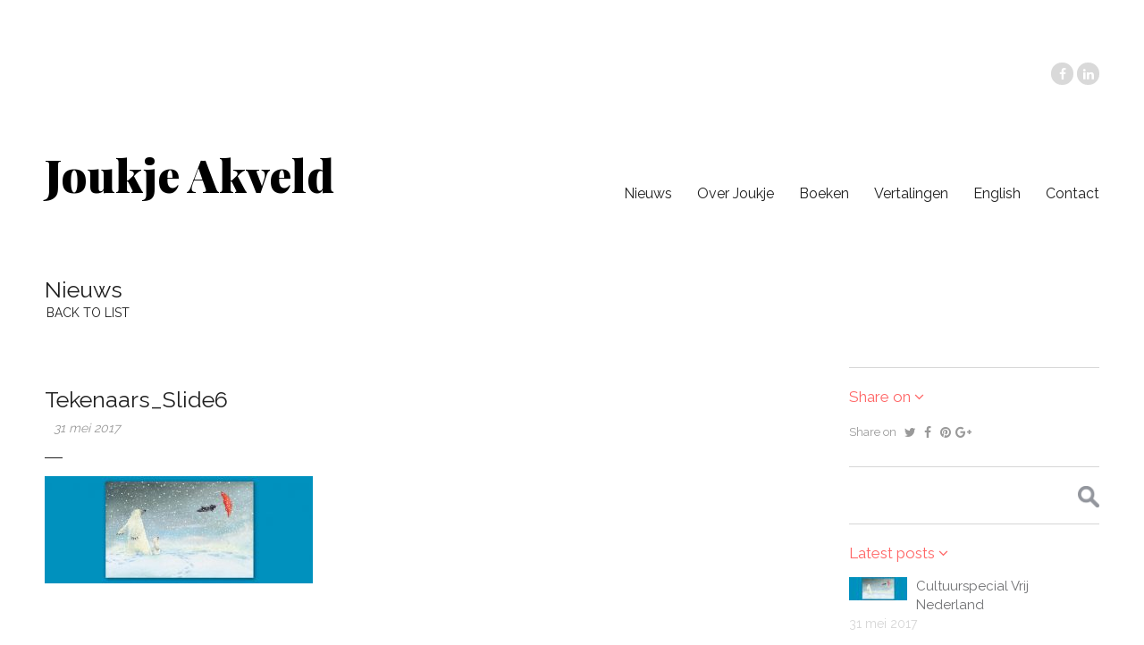

--- FILE ---
content_type: text/html; charset=UTF-8
request_url: http://joukjeakveld.com/werk/tekenaars-kinderboekenillustratoren-geportretteerd/tekenaars_slide6/
body_size: 6645
content:

<!DOCTYPE html>
<html lang="nl-NL">
<head>
	<meta charset="UTF-8">
	<meta name="apple-mobile-web-app-capable" content="yes" />
	<meta name="viewport" content="width=device-width, initial-scale=1, maximum-scale=1.0, user-scalable=no">
	<meta name="format-detection" content="telephone=no" />
		<meta name='robots' content='index, follow, max-image-preview:large, max-snippet:-1, max-video-preview:-1' />

	<!-- This site is optimized with the Yoast SEO plugin v21.2 - https://yoast.com/wordpress/plugins/seo/ -->
	<title>Tekenaars_Slide6 - Joukje Akveld</title>
	<link rel="canonical" href="http://joukjeakveld.com/werk/tekenaars-kinderboekenillustratoren-geportretteerd/tekenaars_slide6/" />
	<meta property="og:locale" content="nl_NL" />
	<meta property="og:type" content="article" />
	<meta property="og:title" content="Tekenaars_Slide6 - Joukje Akveld" />
	<meta property="og:url" content="http://joukjeakveld.com/werk/tekenaars-kinderboekenillustratoren-geportretteerd/tekenaars_slide6/" />
	<meta property="og:site_name" content="Joukje Akveld" />
	<meta property="og:image" content="http://joukjeakveld.com/werk/tekenaars-kinderboekenillustratoren-geportretteerd/tekenaars_slide6" />
	<meta property="og:image:width" content="1201" />
	<meta property="og:image:height" content="481" />
	<meta property="og:image:type" content="image/jpeg" />
	<meta name="twitter:card" content="summary_large_image" />
	<script type="application/ld+json" class="yoast-schema-graph">{"@context":"https://schema.org","@graph":[{"@type":"WebPage","@id":"http://joukjeakveld.com/werk/tekenaars-kinderboekenillustratoren-geportretteerd/tekenaars_slide6/","url":"http://joukjeakveld.com/werk/tekenaars-kinderboekenillustratoren-geportretteerd/tekenaars_slide6/","name":"Tekenaars_Slide6 - Joukje Akveld","isPartOf":{"@id":"https://joukjeakveld.com/#website"},"primaryImageOfPage":{"@id":"http://joukjeakveld.com/werk/tekenaars-kinderboekenillustratoren-geportretteerd/tekenaars_slide6/#primaryimage"},"image":{"@id":"http://joukjeakveld.com/werk/tekenaars-kinderboekenillustratoren-geportretteerd/tekenaars_slide6/#primaryimage"},"thumbnailUrl":"http://joukjeakveld.com/_wpx/wp-content/uploads/2017/05/Tekenaars_Slide6.jpg","datePublished":"2017-05-31T16:44:03+00:00","dateModified":"2017-05-31T16:44:03+00:00","breadcrumb":{"@id":"http://joukjeakveld.com/werk/tekenaars-kinderboekenillustratoren-geportretteerd/tekenaars_slide6/#breadcrumb"},"inLanguage":"nl-NL","potentialAction":[{"@type":"ReadAction","target":["http://joukjeakveld.com/werk/tekenaars-kinderboekenillustratoren-geportretteerd/tekenaars_slide6/"]}]},{"@type":"ImageObject","inLanguage":"nl-NL","@id":"http://joukjeakveld.com/werk/tekenaars-kinderboekenillustratoren-geportretteerd/tekenaars_slide6/#primaryimage","url":"http://joukjeakveld.com/_wpx/wp-content/uploads/2017/05/Tekenaars_Slide6.jpg","contentUrl":"http://joukjeakveld.com/_wpx/wp-content/uploads/2017/05/Tekenaars_Slide6.jpg","width":1201,"height":481},{"@type":"BreadcrumbList","@id":"http://joukjeakveld.com/werk/tekenaars-kinderboekenillustratoren-geportretteerd/tekenaars_slide6/#breadcrumb","itemListElement":[{"@type":"ListItem","position":1,"name":"Home","item":"http://joukjeakveld.com/"},{"@type":"ListItem","position":2,"name":"Tekenaars – kinderboekenillustratoren geportretteerd","item":"https://joukjeakveld.com/werk/tekenaars-kinderboekenillustratoren-geportretteerd/"},{"@type":"ListItem","position":3,"name":"Tekenaars_Slide6"}]},{"@type":"WebSite","@id":"https://joukjeakveld.com/#website","url":"https://joukjeakveld.com/","name":"Joukje Akveld","description":"","potentialAction":[{"@type":"SearchAction","target":{"@type":"EntryPoint","urlTemplate":"https://joukjeakveld.com/?s={search_term_string}"},"query-input":"required name=search_term_string"}],"inLanguage":"nl-NL"}]}</script>
	<!-- / Yoast SEO plugin. -->


<link rel="alternate" type="application/rss+xml" title="Joukje Akveld &raquo; feed" href="http://joukjeakveld.com/feed/" />
<link rel="alternate" type="application/rss+xml" title="Joukje Akveld &raquo; reactiesfeed" href="http://joukjeakveld.com/comments/feed/" />
<link rel='stylesheet' id='wp-block-library-css' href='http://joukjeakveld.com/_wpx/wp-includes/css/dist/block-library/style.min.css?ver=6.3.7' type='text/css' media='all' />
<style id='classic-theme-styles-inline-css' type='text/css'>
/*! This file is auto-generated */
.wp-block-button__link{color:#fff;background-color:#32373c;border-radius:9999px;box-shadow:none;text-decoration:none;padding:calc(.667em + 2px) calc(1.333em + 2px);font-size:1.125em}.wp-block-file__button{background:#32373c;color:#fff;text-decoration:none}
</style>
<style id='global-styles-inline-css' type='text/css'>
body{--wp--preset--color--black: #000000;--wp--preset--color--cyan-bluish-gray: #abb8c3;--wp--preset--color--white: #ffffff;--wp--preset--color--pale-pink: #f78da7;--wp--preset--color--vivid-red: #cf2e2e;--wp--preset--color--luminous-vivid-orange: #ff6900;--wp--preset--color--luminous-vivid-amber: #fcb900;--wp--preset--color--light-green-cyan: #7bdcb5;--wp--preset--color--vivid-green-cyan: #00d084;--wp--preset--color--pale-cyan-blue: #8ed1fc;--wp--preset--color--vivid-cyan-blue: #0693e3;--wp--preset--color--vivid-purple: #9b51e0;--wp--preset--gradient--vivid-cyan-blue-to-vivid-purple: linear-gradient(135deg,rgba(6,147,227,1) 0%,rgb(155,81,224) 100%);--wp--preset--gradient--light-green-cyan-to-vivid-green-cyan: linear-gradient(135deg,rgb(122,220,180) 0%,rgb(0,208,130) 100%);--wp--preset--gradient--luminous-vivid-amber-to-luminous-vivid-orange: linear-gradient(135deg,rgba(252,185,0,1) 0%,rgba(255,105,0,1) 100%);--wp--preset--gradient--luminous-vivid-orange-to-vivid-red: linear-gradient(135deg,rgba(255,105,0,1) 0%,rgb(207,46,46) 100%);--wp--preset--gradient--very-light-gray-to-cyan-bluish-gray: linear-gradient(135deg,rgb(238,238,238) 0%,rgb(169,184,195) 100%);--wp--preset--gradient--cool-to-warm-spectrum: linear-gradient(135deg,rgb(74,234,220) 0%,rgb(151,120,209) 20%,rgb(207,42,186) 40%,rgb(238,44,130) 60%,rgb(251,105,98) 80%,rgb(254,248,76) 100%);--wp--preset--gradient--blush-light-purple: linear-gradient(135deg,rgb(255,206,236) 0%,rgb(152,150,240) 100%);--wp--preset--gradient--blush-bordeaux: linear-gradient(135deg,rgb(254,205,165) 0%,rgb(254,45,45) 50%,rgb(107,0,62) 100%);--wp--preset--gradient--luminous-dusk: linear-gradient(135deg,rgb(255,203,112) 0%,rgb(199,81,192) 50%,rgb(65,88,208) 100%);--wp--preset--gradient--pale-ocean: linear-gradient(135deg,rgb(255,245,203) 0%,rgb(182,227,212) 50%,rgb(51,167,181) 100%);--wp--preset--gradient--electric-grass: linear-gradient(135deg,rgb(202,248,128) 0%,rgb(113,206,126) 100%);--wp--preset--gradient--midnight: linear-gradient(135deg,rgb(2,3,129) 0%,rgb(40,116,252) 100%);--wp--preset--font-size--small: 13px;--wp--preset--font-size--medium: 20px;--wp--preset--font-size--large: 36px;--wp--preset--font-size--x-large: 42px;--wp--preset--spacing--20: 0.44rem;--wp--preset--spacing--30: 0.67rem;--wp--preset--spacing--40: 1rem;--wp--preset--spacing--50: 1.5rem;--wp--preset--spacing--60: 2.25rem;--wp--preset--spacing--70: 3.38rem;--wp--preset--spacing--80: 5.06rem;--wp--preset--shadow--natural: 6px 6px 9px rgba(0, 0, 0, 0.2);--wp--preset--shadow--deep: 12px 12px 50px rgba(0, 0, 0, 0.4);--wp--preset--shadow--sharp: 6px 6px 0px rgba(0, 0, 0, 0.2);--wp--preset--shadow--outlined: 6px 6px 0px -3px rgba(255, 255, 255, 1), 6px 6px rgba(0, 0, 0, 1);--wp--preset--shadow--crisp: 6px 6px 0px rgba(0, 0, 0, 1);}:where(.is-layout-flex){gap: 0.5em;}:where(.is-layout-grid){gap: 0.5em;}body .is-layout-flow > .alignleft{float: left;margin-inline-start: 0;margin-inline-end: 2em;}body .is-layout-flow > .alignright{float: right;margin-inline-start: 2em;margin-inline-end: 0;}body .is-layout-flow > .aligncenter{margin-left: auto !important;margin-right: auto !important;}body .is-layout-constrained > .alignleft{float: left;margin-inline-start: 0;margin-inline-end: 2em;}body .is-layout-constrained > .alignright{float: right;margin-inline-start: 2em;margin-inline-end: 0;}body .is-layout-constrained > .aligncenter{margin-left: auto !important;margin-right: auto !important;}body .is-layout-constrained > :where(:not(.alignleft):not(.alignright):not(.alignfull)){max-width: var(--wp--style--global--content-size);margin-left: auto !important;margin-right: auto !important;}body .is-layout-constrained > .alignwide{max-width: var(--wp--style--global--wide-size);}body .is-layout-flex{display: flex;}body .is-layout-flex{flex-wrap: wrap;align-items: center;}body .is-layout-flex > *{margin: 0;}body .is-layout-grid{display: grid;}body .is-layout-grid > *{margin: 0;}:where(.wp-block-columns.is-layout-flex){gap: 2em;}:where(.wp-block-columns.is-layout-grid){gap: 2em;}:where(.wp-block-post-template.is-layout-flex){gap: 1.25em;}:where(.wp-block-post-template.is-layout-grid){gap: 1.25em;}.has-black-color{color: var(--wp--preset--color--black) !important;}.has-cyan-bluish-gray-color{color: var(--wp--preset--color--cyan-bluish-gray) !important;}.has-white-color{color: var(--wp--preset--color--white) !important;}.has-pale-pink-color{color: var(--wp--preset--color--pale-pink) !important;}.has-vivid-red-color{color: var(--wp--preset--color--vivid-red) !important;}.has-luminous-vivid-orange-color{color: var(--wp--preset--color--luminous-vivid-orange) !important;}.has-luminous-vivid-amber-color{color: var(--wp--preset--color--luminous-vivid-amber) !important;}.has-light-green-cyan-color{color: var(--wp--preset--color--light-green-cyan) !important;}.has-vivid-green-cyan-color{color: var(--wp--preset--color--vivid-green-cyan) !important;}.has-pale-cyan-blue-color{color: var(--wp--preset--color--pale-cyan-blue) !important;}.has-vivid-cyan-blue-color{color: var(--wp--preset--color--vivid-cyan-blue) !important;}.has-vivid-purple-color{color: var(--wp--preset--color--vivid-purple) !important;}.has-black-background-color{background-color: var(--wp--preset--color--black) !important;}.has-cyan-bluish-gray-background-color{background-color: var(--wp--preset--color--cyan-bluish-gray) !important;}.has-white-background-color{background-color: var(--wp--preset--color--white) !important;}.has-pale-pink-background-color{background-color: var(--wp--preset--color--pale-pink) !important;}.has-vivid-red-background-color{background-color: var(--wp--preset--color--vivid-red) !important;}.has-luminous-vivid-orange-background-color{background-color: var(--wp--preset--color--luminous-vivid-orange) !important;}.has-luminous-vivid-amber-background-color{background-color: var(--wp--preset--color--luminous-vivid-amber) !important;}.has-light-green-cyan-background-color{background-color: var(--wp--preset--color--light-green-cyan) !important;}.has-vivid-green-cyan-background-color{background-color: var(--wp--preset--color--vivid-green-cyan) !important;}.has-pale-cyan-blue-background-color{background-color: var(--wp--preset--color--pale-cyan-blue) !important;}.has-vivid-cyan-blue-background-color{background-color: var(--wp--preset--color--vivid-cyan-blue) !important;}.has-vivid-purple-background-color{background-color: var(--wp--preset--color--vivid-purple) !important;}.has-black-border-color{border-color: var(--wp--preset--color--black) !important;}.has-cyan-bluish-gray-border-color{border-color: var(--wp--preset--color--cyan-bluish-gray) !important;}.has-white-border-color{border-color: var(--wp--preset--color--white) !important;}.has-pale-pink-border-color{border-color: var(--wp--preset--color--pale-pink) !important;}.has-vivid-red-border-color{border-color: var(--wp--preset--color--vivid-red) !important;}.has-luminous-vivid-orange-border-color{border-color: var(--wp--preset--color--luminous-vivid-orange) !important;}.has-luminous-vivid-amber-border-color{border-color: var(--wp--preset--color--luminous-vivid-amber) !important;}.has-light-green-cyan-border-color{border-color: var(--wp--preset--color--light-green-cyan) !important;}.has-vivid-green-cyan-border-color{border-color: var(--wp--preset--color--vivid-green-cyan) !important;}.has-pale-cyan-blue-border-color{border-color: var(--wp--preset--color--pale-cyan-blue) !important;}.has-vivid-cyan-blue-border-color{border-color: var(--wp--preset--color--vivid-cyan-blue) !important;}.has-vivid-purple-border-color{border-color: var(--wp--preset--color--vivid-purple) !important;}.has-vivid-cyan-blue-to-vivid-purple-gradient-background{background: var(--wp--preset--gradient--vivid-cyan-blue-to-vivid-purple) !important;}.has-light-green-cyan-to-vivid-green-cyan-gradient-background{background: var(--wp--preset--gradient--light-green-cyan-to-vivid-green-cyan) !important;}.has-luminous-vivid-amber-to-luminous-vivid-orange-gradient-background{background: var(--wp--preset--gradient--luminous-vivid-amber-to-luminous-vivid-orange) !important;}.has-luminous-vivid-orange-to-vivid-red-gradient-background{background: var(--wp--preset--gradient--luminous-vivid-orange-to-vivid-red) !important;}.has-very-light-gray-to-cyan-bluish-gray-gradient-background{background: var(--wp--preset--gradient--very-light-gray-to-cyan-bluish-gray) !important;}.has-cool-to-warm-spectrum-gradient-background{background: var(--wp--preset--gradient--cool-to-warm-spectrum) !important;}.has-blush-light-purple-gradient-background{background: var(--wp--preset--gradient--blush-light-purple) !important;}.has-blush-bordeaux-gradient-background{background: var(--wp--preset--gradient--blush-bordeaux) !important;}.has-luminous-dusk-gradient-background{background: var(--wp--preset--gradient--luminous-dusk) !important;}.has-pale-ocean-gradient-background{background: var(--wp--preset--gradient--pale-ocean) !important;}.has-electric-grass-gradient-background{background: var(--wp--preset--gradient--electric-grass) !important;}.has-midnight-gradient-background{background: var(--wp--preset--gradient--midnight) !important;}.has-small-font-size{font-size: var(--wp--preset--font-size--small) !important;}.has-medium-font-size{font-size: var(--wp--preset--font-size--medium) !important;}.has-large-font-size{font-size: var(--wp--preset--font-size--large) !important;}.has-x-large-font-size{font-size: var(--wp--preset--font-size--x-large) !important;}
.wp-block-navigation a:where(:not(.wp-element-button)){color: inherit;}
:where(.wp-block-post-template.is-layout-flex){gap: 1.25em;}:where(.wp-block-post-template.is-layout-grid){gap: 1.25em;}
:where(.wp-block-columns.is-layout-flex){gap: 2em;}:where(.wp-block-columns.is-layout-grid){gap: 2em;}
.wp-block-pullquote{font-size: 1.5em;line-height: 1.6;}
</style>
<link rel='stylesheet' id='contact-form-7-css' href='http://joukjeakveld.com/_wpx/wp-content/plugins/contact-form-7/includes/css/styles.css?ver=5.9.8' type='text/css' media='all' />
<link rel='stylesheet' id='wp-css-css' href='http://joukjeakveld.com/_wpx/wp-content/themes/fluke/style.css?ver=6.3.7' type='text/css' media='all' />
<link rel='stylesheet' id='font-awesome-css' href='http://joukjeakveld.com/_wpx/wp-content/plugins/js_composer/assets/lib/bower/font-awesome/css/font-awesome.min.css?ver=5.0.1' type='text/css' media='all' />
<link rel='stylesheet' id='fluke-theme-style-css' href='http://joukjeakveld.com/_wpx/wp-content/themes/fluke/assets/css/light.css' type='text/css' media='screen' />
<link rel='stylesheet' id='fluke-theme-responsive-css' href='http://joukjeakveld.com/_wpx/wp-content/themes/fluke/assets/css/responsive.css' type='text/css' media='screen' />
<link rel='stylesheet' id='fluke-theme-responsive-row-css' href='http://joukjeakveld.com/_wpx/wp-content/themes/fluke/assets/css/responsive-row.css' type='text/css' media='screen' />
<link rel='stylesheet' id='fluke-theme-custom-style-css' href='http://joukjeakveld.com/_wpx/wp-content/themes/fluke/assets/css/custom-style.css' type='text/css' media='screen' />
<style id='fluke-theme-custom-style-inline-css' type='text/css'>
.logo .pagelink {font-size:50px;}
#header .social .fa{color: #ffffff;}
</style>
<link rel='stylesheet' id='fluke-style-test-css' href='http://joukjeakveld.com/_wpx/wp-content/themes/fluke/assets/css/style-test.css' type='text/css' media='screen' />
<link rel='stylesheet' id='fluke-dynamic-css-css' href='http://joukjeakveld.com/_wpx/wp-admin/admin-ajax.php?action=dynamic_css&#038;ver=1.2' type='text/css' media='all' />
<link rel='stylesheet' id='js_composer_custom_css-css' href='//joukjeakveld.com/_wpx/wp-content/uploads/js_composer/custom.css?ver=5.0.1' type='text/css' media='all' />
<script type='text/javascript' src='http://joukjeakveld.com/_wpx/wp-includes/js/jquery/jquery.min.js?ver=3.7.0' id='jquery-core-js'></script>
<script type='text/javascript' src='http://joukjeakveld.com/_wpx/wp-includes/js/jquery/jquery-migrate.min.js?ver=3.4.1' id='jquery-migrate-js'></script>
<link rel="https://api.w.org/" href="http://joukjeakveld.com/wp-json/" /><link rel="alternate" type="application/json" href="http://joukjeakveld.com/wp-json/wp/v2/media/892" /><link rel="EditURI" type="application/rsd+xml" title="RSD" href="http://joukjeakveld.com/_wpx/xmlrpc.php?rsd" />
<meta name="generator" content="WordPress 6.3.7" />
<link rel='shortlink' href='http://joukjeakveld.com/?p=892' />
<link rel="alternate" type="application/json+oembed" href="http://joukjeakveld.com/wp-json/oembed/1.0/embed?url=http%3A%2F%2Fjoukjeakveld.com%2Fwerk%2Ftekenaars-kinderboekenillustratoren-geportretteerd%2Ftekenaars_slide6%2F" />
<link rel="alternate" type="text/xml+oembed" href="http://joukjeakveld.com/wp-json/oembed/1.0/embed?url=http%3A%2F%2Fjoukjeakveld.com%2Fwerk%2Ftekenaars-kinderboekenillustratoren-geportretteerd%2Ftekenaars_slide6%2F&#038;format=xml" />
<link href="https://fonts.googleapis.com/css?family=Playfair+Display:400,900|Raleway" rel="stylesheet"><link href="/css/custom.css" rel="stylesheet"><meta name="generator" content="Powered by Visual Composer - drag and drop page builder for WordPress."/>
<!--[if lte IE 9]><link rel="stylesheet" type="text/css" href="http://joukjeakveld.com/_wpx/wp-content/plugins/js_composer/assets/css/vc_lte_ie9.min.css" media="screen"><![endif]--><noscript><style type="text/css"> .wpb_animate_when_almost_visible { opacity: 1; }</style></noscript></head>

<body class="attachment attachment-template-default single single-attachment postid-892 attachmentid-892 attachment-jpeg wpb-js-composer js-comp-ver-5.0.1 vc_responsive">
	<!-- GLOBAL WRAPPER -->
	<div id="wrapper" class=" ">

		
		<!-- MAIN CONTAINER -->
		<div class="grid-container">
			<!-- HEADER -->
			<div id="header" class="grid-100">
				<!-- SOCIAL NETWORKS -->
				<div class="social header-social grid-100"><ul><li><a href="https://www.facebook.com/profile.php?id=100009336496796" target="_blank" aria-hidden="true" data-title="FaceBook"><i class="fa fa-facebook"></i><i class="fa fa-facebook"></i></a></li>
<li><a href="https://www.linkedin.com/in/joukje-akveld-3681a310/" target="_blank" aria-hidden="true" data-title="LinkedIn"><i class="fa fa-linkedin"></i><i class="fa fa-linkedin"></i></a></li>
</ul></div>
				<!-- LOGO -->
				<div class="logo grid-30 tablet-grid-30">
					<a href="http://joukjeakveld.com/" class="pagelink">
						Joukje Akveld					</a>
					<a href="#" class="hamburguer"><i class="fa fa-navicon"></i></a>
				</div>

				<!-- MAIN NAVIGATION -->
				<div class="nav grid-70 tablet-grid-70">
					<ul class="main-menu"><li  id="menu-item-314" class="menu-item menu-item-type-post_type menu-item-object-page current_page_parent menu-item-314 page-scroll"><a  href="http://joukjeakveld.com/nieuws/">Nieuws</a></li>
<li  id="menu-item-255" class="menu-item menu-item-type-post_type menu-item-object-page menu-item-255 page-scroll"><a  href="http://joukjeakveld.com/over-joukje/">Over Joukje</a></li>
<li  id="menu-item-592" class="menu-item menu-item-type-post_type menu-item-object-page menu-item-592 page-scroll"><a  href="http://joukjeakveld.com/boeken/">Boeken</a></li>
<li  id="menu-item-611" class="menu-item menu-item-type-custom menu-item-object-custom menu-item-611 page-scroll"><a  href="/_wpx/werk/vertalingen/">Vertalingen</a></li>
<li  id="menu-item-610" class="menu-item menu-item-type-custom menu-item-object-custom menu-item-610 page-scroll"><a  href="/_wpx/werk/english/">English</a></li>
<li  id="menu-item-818" class="menu-item menu-item-type-post_type menu-item-object-page menu-item-818 page-scroll"><a  href="http://joukjeakveld.com/contact/">Contact</a></li>
</ul>				</div>
			</div> <!-- END #HEADER -->

			<!-- CONTENT -->
			<div id="content" class="grid-100">

			<!-- TITLE -->
		<div class="grid-100">
			<h3>Nieuws</h3>
			<a href="http://joukjeakveld.com/" class="default-link icon-reveal pagelink"><i class="fa fa-arrow-left"></i> BACK TO LIST</a>
		</div>
		<!-- CLEAR ROW + DIVIDER -->
		<div class="clear divider-50"></div>
	
	<!-- BLOG ARTICLE -->
	<div class="blog-article grid-70 tablet-grid-70">
					
			<!-- SLIDER ITEM -->
						<!-- VIDEO ITEM -->
			
			<!-- ARTICLE CONTENTS -->
			<div class="grid-100 grid-parent">
				<!-- TITLE -->
				<h3 class="title-post">Tekenaars_Slide6</h3>

									<!-- METAS -->
					<div class="meta-data">
						
						
													<span class="date"><em>31 mei 2017</em></span>
											</div>
				
									<p class="attachment"><a href='http://joukjeakveld.com/_wpx/wp-content/uploads/2017/05/Tekenaars_Slide6.jpg'><img width="300" height="120" src="http://joukjeakveld.com/_wpx/wp-content/uploads/2017/05/Tekenaars_Slide6-300x120.jpg" class="attachment-medium size-medium" alt="" decoding="async" srcset="http://joukjeakveld.com/_wpx/wp-content/uploads/2017/05/Tekenaars_Slide6-300x120.jpg 300w, http://joukjeakveld.com/_wpx/wp-content/uploads/2017/05/Tekenaars_Slide6-768x308.jpg 768w, http://joukjeakveld.com/_wpx/wp-content/uploads/2017/05/Tekenaars_Slide6-1024x410.jpg 1024w, http://joukjeakveld.com/_wpx/wp-content/uploads/2017/05/Tekenaars_Slide6.jpg 1201w" sizes="(max-width: 300px) 100vw, 300px" /></a></p>
				
				
				<!-- CLEAR ROW + DIVIDER -->
				<div class="clear divider-50"></div>

									
					
				
				<!-- CLEAR ROW + DIVIDER -->
				<div class="clear divider-50"></div>

				
			</div> <!-- END POST CONTENT -->
			</div> <!-- END BLOG ARTICLE -->


	<!-- SIDEBAR COLUMN -->
	<div class="sidebar grid-25 prefix-5 tablet-grid-30">
		<div class="divider-thin">&nbsp;</div>

		<div class="sidebar-block widget_share_on_widget"><h5>Share on <i class="fa fa-angle-down"></i></h5><div class="wpc-share share"><span>Share on</span><div class="social"><ul><li><a href="#" aria-hidden="true" data-title="Twitter"><i class="fa fa-twitter"></i><i class="fa fa-twitter"></i></a></li><li><a href="#" aria-hidden="true" data-title="Facebook"><i class="fa fa-facebook"></i><i class="fa fa-facebook"></i></a></li><li><a href="#" aria-hidden="true" data-title="Pinterest"><i class="fa fa-pinterest"></i><i class="fa fa-pinterest"></i></a></li><li><a href="#" aria-hidden="true" data-title="Google+"><i class="fa fa-google-plus"></i><i class="fa fa-google-plus"></i></a></li></ul></div></div></div><div class="divider-thin">&nbsp;</div><div class="sidebar-block widget_search"><form method="get" class="search-form" action="http://joukjeakveld.com/">
				<label>
					<span class="screen-reader-text">Zoeken naar:</span>
					<input type="search" class="search-field" placeholder="Zoeken &hellip;" value="" name="s" />
				</label>
				<input type="submit" class="search-submit" value="Zoeken" />
			</form></div><div class="divider-thin">&nbsp;</div><div class="sidebar-block widget_latest_posts"><h5>Latest posts <i class="fa fa-angle-down"></i></h5><div class="wpc-latest-post latest-posts"><ul><li><a class="default-link pagelink" href="http://joukjeakveld.com/2017/09/16/cultuurspecial-vrij-nederland/"><img src="http://joukjeakveld.com/_wpx/wp-content/uploads/2017/05/Tekenaars_Slide6-65x26.jpg" alt=""><h6>Cultuurspecial Vrij Nederland</h6><span>31 mei 2017</span></a></li><li><a class="default-link pagelink" href="http://joukjeakveld.com/2017/09/16/filmpjes-wij-waren-hier-eerst/"><img src="http://joukjeakveld.com/_wpx/wp-content/uploads/2017/05/Tekenaars_Slide6-65x26.jpg" alt=""><h6>Filmpjes ‘Wij waren hier eerst’</h6><span>31 mei 2017</span></a></li><li><a class="default-link pagelink" href="http://joukjeakveld.com/2017/09/16/mijn-kleine-safari-afrika-voor-ukkies/"><img src="http://joukjeakveld.com/_wpx/wp-content/uploads/2017/05/Tekenaars_Slide6-65x26.jpg" alt=""><h6>Mijn kleine safari – Afrika voor ukkies</h6><span>31 mei 2017</span></a></li></ul></div></div><div class="divider-thin">&nbsp;</div>	</div> <!-- END SIDEBAR COLUMN -->

<!-- CLEAR ROW + DIVIDER  -->
<div class="clear divider-10"></div>



						<!-- SCROLL TO TOP -->
			<div class="scrollup grid-100">
				<a href="#"></a>
			</div>
			
	</div> <!-- END CONTENT -->

	</div> <!-- END GRID CONTAINER -->

	<div id="footer" class="standart"><div class="grid-container"><div class="copyright grid-80 tablet-grid-75">Copyright © 2017 | <strong>Joukje Akveld</strong> | <a class="grey-link pagelink" href="/contact/">contact</a></div><div class="legal grid-20 tablet-grid-25"><a href="/nieuws/" class="grey-link">nieuws</a> | <a href="/werk/" class="grey-link">werk</a></div></div></div>
	</div> <!-- END WRAPPER -->

	<script type='text/javascript' src='http://joukjeakveld.com/_wpx/wp-includes/js/dist/vendor/wp-polyfill-inert.min.js?ver=3.1.2' id='wp-polyfill-inert-js'></script>
<script type='text/javascript' src='http://joukjeakveld.com/_wpx/wp-includes/js/dist/vendor/regenerator-runtime.min.js?ver=0.13.11' id='regenerator-runtime-js'></script>
<script type='text/javascript' src='http://joukjeakveld.com/_wpx/wp-includes/js/dist/vendor/wp-polyfill.min.js?ver=3.15.0' id='wp-polyfill-js'></script>
<script type='text/javascript' src='http://joukjeakveld.com/_wpx/wp-includes/js/dist/hooks.min.js?ver=c6aec9a8d4e5a5d543a1' id='wp-hooks-js'></script>
<script type='text/javascript' src='http://joukjeakveld.com/_wpx/wp-includes/js/dist/i18n.min.js?ver=7701b0c3857f914212ef' id='wp-i18n-js'></script>
<script id="wp-i18n-js-after" type="text/javascript">
wp.i18n.setLocaleData( { 'text direction\u0004ltr': [ 'ltr' ] } );
</script>
<script type='text/javascript' src='http://joukjeakveld.com/_wpx/wp-content/plugins/contact-form-7/includes/swv/js/index.js?ver=5.9.8' id='swv-js'></script>
<script type='text/javascript' id='contact-form-7-js-extra'>
/* <![CDATA[ */
var wpcf7 = {"api":{"root":"http:\/\/joukjeakveld.com\/wp-json\/","namespace":"contact-form-7\/v1"}};
/* ]]> */
</script>
<script type='text/javascript' id='contact-form-7-js-translations'>
( function( domain, translations ) {
	var localeData = translations.locale_data[ domain ] || translations.locale_data.messages;
	localeData[""].domain = domain;
	wp.i18n.setLocaleData( localeData, domain );
} )( "contact-form-7", {"translation-revision-date":"2024-10-28 20:51:53+0000","generator":"GlotPress\/4.0.1","domain":"messages","locale_data":{"messages":{"":{"domain":"messages","plural-forms":"nplurals=2; plural=n != 1;","lang":"nl"},"This contact form is placed in the wrong place.":["Dit contactformulier staat op de verkeerde plek."],"Error:":["Fout:"]}},"comment":{"reference":"includes\/js\/index.js"}} );
</script>
<script type='text/javascript' src='http://joukjeakveld.com/_wpx/wp-content/plugins/contact-form-7/includes/js/index.js?ver=5.9.8' id='contact-form-7-js'></script>
<script type='text/javascript' src='http://joukjeakveld.com/_wpx/wp-content/themes/fluke/assets/js/jquery/jquery.browser.min.js?ver=6.3.7' id='jquery-browser-fluke-js'></script>
<script type='text/javascript' src='http://joukjeakveld.com/_wpx/wp-content/themes/fluke/assets/js/jquery/jquery.easing.1.3.js?ver=6.3.7' id='jquery-easing-fluke-js'></script>
<script type='text/javascript' src='http://joukjeakveld.com/_wpx/wp-content/themes/fluke/assets/js/jquery/jquery.form.min.js?ver=6.3.7' id='jquery-form-fluke-js'></script>
<script type='text/javascript' src='http://joukjeakveld.com/_wpx/wp-content/themes/fluke/assets/js/jquery/jquery.touchSwipe.min.js?ver=6.3.7' id='jquery-touch-swipe-fluke-js'></script>
<script type='text/javascript' src='http://joukjeakveld.com/_wpx/wp-content/themes/fluke/assets/js/jquery/imagesloaded.pkgd.min.js?ver=6.3.7' id='images-loaded-js-js'></script>
<script type='text/javascript' src='http://joukjeakveld.com/_wpx/wp-content/themes/fluke/assets/js/jquery/jquery.animsition.min.js?ver=6.3.7' id='jquery-animsition-fluke-js'></script>
<script type='text/javascript' src='http://joukjeakveld.com/_wpx/wp-content/themes/fluke/assets/js/jquery/jquery.fitvids.js?ver=6.3.7' id='jquery-fitvids-fluke-js'></script>
<script type='text/javascript' src='http://joukjeakveld.com/_wpx/wp-content/themes/fluke/assets/js/superfish/superfish.js?ver=6.3.7' id='superfish-js-js'></script>
<script type='text/javascript' src='http://joukjeakveld.com/_wpx/wp-content/themes/fluke/assets/js/isotope/isotope.pkgd.min.js?ver=6.3.7' id='isotope-js-js'></script>
<script type='text/javascript' src='http://joukjeakveld.com/_wpx/wp-content/themes/fluke/assets/js/tipper/jquery.fs.tipper.min.js?ver=6.3.7' id='jquery-tipper-fluke-js'></script>
<script type='text/javascript' src='http://joukjeakveld.com/_wpx/wp-content/themes/fluke/assets/js/lightgallery/lightgallery.min.js?ver=6.3.7' id='lightgallery-js-js'></script>
<script type='text/javascript' src='http://joukjeakveld.com/_wpx/wp-content/themes/fluke/assets/js/lightslider/lightslider.min.js?ver=6.3.7' id='lightslider-js-js'></script>
<script type='text/javascript' src='http://joukjeakveld.com/_wpx/wp-content/themes/fluke/assets/js/parallax/parallax.js?ver=6.3.7' id='parallax-js-js'></script>
<script type='text/javascript' src='http://joukjeakveld.com/_wpx/wp-content/themes/fluke/assets/js/collapse/jquery.collapse.js?ver=6.3.7' id='jquery-collapse-fluke-js'></script>
<script type='text/javascript' src='http://joukjeakveld.com/_wpx/wp-content/themes/fluke/assets/js/easytabs/jquery.easytabs.min.js?ver=6.3.7' id='jquery-easytabs-fluke-js'></script>
<script type='text/javascript' src='http://joukjeakveld.com/_wpx/wp-content/themes/fluke/assets/js/kenburns/smoothslides-2.2.1.js?ver=6.3.7' id='smoothslides-js-js'></script>
<script type='text/javascript' src='http://joukjeakveld.com/_wpx/wp-content/themes/fluke/assets/js/mdetect/mdetect.js?ver=6.3.7' id='mdetect-js-js'></script>
<script type='text/javascript' src='http://joukjeakveld.com/_wpx/wp-content/themes/fluke/assets/js/fastclick/fastclick.js?ver=6.3.7' id='fastclick-js-js'></script>
<script type='text/javascript' src='http://joukjeakveld.com/_wpx/wp-content/themes/fluke/assets/js/waypoints/waypoints.min.js?ver=6.3.7' id='waypoints-js-js'></script>
<script type='text/javascript' src='http://joukjeakveld.com/_wpx/wp-content/themes/fluke/assets/js/scripts.js?ver=6.3.7' id='script-fluke-js-js'></script>
<script type='text/javascript' src='http://joukjeakveld.com/_wpx/wp-content/themes/fluke/assets/js/all-scripts.js?ver=6.3.7' id='all-script-fluke-js-js'></script>
<script type='text/javascript' src='http://joukjeakveld.com/_wpx/wp-includes/js/comment-reply.min.js?ver=6.3.7' id='comment-reply-js'></script>
<script type="text/javascript" src="/js/custom.js"></script></body>
</html>

--- FILE ---
content_type: text/css
request_url: http://joukjeakveld.com/_wpx/wp-content/themes/fluke/assets/css/light.css
body_size: 8911
content:
/*
	*********************************************************************************************************************
	Custom SASS - Project: Fluke template - Serif version
	Platform: Themeforest
	Version: 1.0
	********************************************************************************************************************
*/
/* *********************************************************************************************************************
 * IMPORTS
 */
@import url(normalize.css);
@import url(animate.min.css);
@import url(grid.css);
@import url(animsition.min.css);
@import url(font-awesome.min.css);
@import url(tipper.css);
@import url(lightgallery.css);
@import url(lightslider.css);
@import url(jquery.fullpage.css);
/* *********************************************************************************************************************
 * VARS
 */
/* *********************************************************************************************************************
 * GLOBALS
 */
body, html {
  width: 100%;
  height: 100%;
  font-family: 'Droid Serif', serif;
  font-size: 14px;
  line-height: 21px;
  color: #999; }

img {
  max-width: 100%;
  vertical-align: top; }

a, a:before, a:after {
  text-decoration: none;
  color: #999;
  -webkit-transition: all 0.3s ease;
  transition: all 0.3s ease; }

a:hover, a:active, a:focus {
  outline: none; }

a.default-link {
  color: #202020; }

a.accent-link {
  color: #00c0ff; }

a.white-link {
  color: #fff; }

a.grey-link {
  color: #6F7072; }

a.black-link {
  color: #000; }

a.highlighted-link {
  color: #fff;
  background-color: #00c0ff;
  padding: 0 3px; }

a.default-link:hover {
  color: #00c0ff; }

a.accent-link:hover {
  text-decoration: underline; }

a.grey-link:hover {
  color: #000; }

a.white-link:hover, a.black-link:hover {
  color: #00c0ff; }

a.highlighted-link:hover {
  color: #202020;
  background-color: #d6d6d6; }

a.arrowfy:before {
  position: relative;
  display: inline-block;
  content: '';
  width: 11px;
  height: 9px;
  margin-right: 5px;
  margin-left: -16px;
  background: transparent url("../images/shared/arrow-link.png") left top no-repeat;
  opacity: 0;
  filter: alpha(opacity=0);
  pointer-events: none; }

a.arrowfy:hover:before {
  margin-left: 0;
  opacity: 1;
  filter: alpha(opacity=100); }

a.icon-reveal i {
  position: relative;
  margin-right: -14px;
  opacity: 0;
  filter: alpha(opacity=0);
  -webkit-transition: all 0.3s ease;
  transition: all 0.3s ease; }

a.icon-reveal:hover i {
  margin-right: 4px;
  opacity: 1;
  filter: alpha(opacity=100); }

a.squared {
  display: inline-block;
  padding: 5px 10px;
  border: 1px solid #c6c6c6; }
  a.squared:hover {
    color: #fff;
    border-color: #00c0ff;
    background-color: #00c0ff; }
  a.squared.small {
    font-size: 11px;
    line-height: 14px; }
  a.squared.big {
    padding: 10px 20px;
    font-size: 14px; }
  a.squared.inverted {
    color: #fff;
    border-color: #00c0ff;
    background-color: #00c0ff; }
    a.squared.inverted:hover {
      color: #6F7072;
      border-color: #c6c6c6;
      background-color: transparent; }
  a.squared.transparent {
    color: #fff;
    background: transparent;
    border: 1px solid #fff; }
    a.squared.transparent:hover {
      color: #6F7072;
      background: #fff;
      border: 1px solid #fff; }

h1, h2, h3, h4, h5, h6 {
  font-weight: 400; }

h1 {
  font-size: 38px;
  line-height: 45px;
  color: #a6a6a6; }

h2 {
  font-size: 32px;
  line-height: 41px;
  color: #a6a6a6; }

h3 {
  font-size: 25px;
  line-height: 32px;
  color: #202020; }

h4 {
  font-size: 22px;
  line-height: 30px;
  color: #202020; }

h5 {
  font-size: 19px;
  line-height: 23px;
  color: #202020; }

h6 {
  font-size: 15px;
  color: #202020; }

strong, .bold {
  font-weight: 700; }

strong > em {
  font-weight: 700; }

button {
  font-family: 'Droid Serif', serif; }

textarea:focus, select:focus, input:focus {
  outline: 0; }

ul li {
  list-style: none; }

.colored {
  color: #00c0ff; }

.darker {
  color: #202020; }

.white {
  color: #fff; }

.bigger-text {
  font-size: 14px;
  line-height: 21px; }

.highlighted {
  color: #fff;
  background-color: #00c0ff;
  padding: 0 3px; }

.centered {
  text-align: center; }

.grey-background {
  background-color: #ebebeb; }

.white-background {
  background-color: #fff; }

.dark-background {
  background-color: #202020; }

.colored-background {
  background-color: #00c0ff; }

.light-colored-background {
  background-color: #d6f5ff; }

.rwd-break,
.hidden {
  display: none; }

.disabled {
  pointer-events: none;
  cursor: default; }

::-moz-selection {
  background: #00c0ff;
  color: #000; }

::selection {
  background: #00c0ff;
  color: #000; }

::-moz-selection {
  background: #00c0ff;
  color: #000; }

/* *********************************************************************************************************************
 * LAYOUT
 */
.divider-10 {
  height: 10px; }

.divider-20 {
  height: 20px; }

.divider-30 {
  height: 30px; }

.divider-40 {
  height: 40px; }

.divider-50 {
  height: 50px; }

.divider-60 {
  height: 60px; }

.divider-70 {
  height: 70px; }

.divider-80 {
  height: 80px; }

.divider-90 {
  height: 90px; }

.divider-100 {
  height: 100px; }

.divider-110 {
  height: 110px; }

.divider-120 {
  height: 120px; }

.divider-130 {
  height: 130px; }

.divider-140 {
  height: 140px; }

.divider-150 {
  height: 150px; }

.divider-160 {
  height: 160px; }

.divider-170 {
  height: 170px; }

.divider-180 {
  height: 180px; }

.divider-190 {
  height: 190px; }

.divider-200 {
  height: 200px; }

.divider-300 {
  height: 300px; }

.divider-400 {
  height: 400px; }

.divider-500 {
  height: 500px; }

.divider-thick {
  border-top: 2px solid #202020;
  line-height: 15px; }

.divider-thin {
  border-top: 1px solid #d6d6d6; }
  .divider-thin.for-small-text {
    line-height: 25px; }
  .divider-thin.for-medium-text {
    line-height: 22px; }

#wrapper {
  position: relative;
  min-height: 100%;
  opacity: 0;
  filter: alpha(opacity=0);
  -webkit-animation-fill-mode: both;
  animation-fill-mode: both; }

#content {
  margin: 80px 0 30px 0;
  padding: 0 0 80px 0;
  /* 80px padding = footer height */ }

.scrollup {
  margin-top: 20px;
  text-align: right; }
  .scrollup a {
    width: 30px;
    height: 30px;
    display: inline-block;
    background: transparent url("../images/shared/controls-sprite.svg") no-repeat;
    background-size: 760px 40px;
    background-position: -643px 8px;
    text-align: center;
    -webkit-transition: all 0.3s ease;
    transition: all 0.3s ease;
    opacity: 0.5;
    filter: alpha(opacity=50); }
    .scrollup a:hover {
      background-position: -643px -20px;
      opacity: 1;
      filter: alpha(opacity=100); }
      .scrollup a:hover:before {
        margin-top: 4px;
        opacity: 1;
        filter: alpha(opacity=100); }
    .scrollup a:before {
      display: inline-block;
      margin: 8px 0 0 -100px;
      content: 'scroll to top';
      white-space: nowrap;
      font-size: 10px;
      color: #afafaf;
      pointer-events: none;
      opacity: 0;
      filter: alpha(opacity=0); }

/* *********************************************************************************************************************
 * CONTENT > GLOBALS
 */
/* PRELOAD */
.preload,
.preload:after {
  width: 24px;
  height: 24px;
  position: absolute;
  left: 50%;
  margin: 50px 0 0 -12px;
  border-radius: 50%; }

.preload {
  background-color: transparent;
  border-top: 2px solid rgba(0, 0, 0, 0.2);
  border-right: 2px solid rgba(0, 0, 0, 0.2);
  border-bottom: 2px solid rgba(0, 0, 0, 0.2);
  border-left: 2px solid #eee;
  -webkit-transform: translateZ(0);
  transform: translateZ(0);
  -webkit-animation-iteration-count: infinite;
  animation-iteration-count: infinite;
  -webkit-animation-timing-function: linear;
  animation-timing-function: linear;
  -webkit-animation-duration: .8s;
  animation-duration: .8s;
  -webkit-animation-name: preload-loading;
  animation-name: preload-loading; }

@-webkit-keyframes preload-loading {
  0% {
    -webkit-transform: rotate(0deg);
    transform: rotate(0deg); }
  100% {
    -webkit-transform: rotate(360deg);
    transform: rotate(360deg); } }

@keyframes preload-loading {
  0% {
    -webkit-transform: rotate(0deg);
    transform: rotate(0deg); }
  100% {
    -webkit-transform: rotate(360deg);
    transform: rotate(360deg); } }

/* TIPPER - TOOLTIP STYLING */
.tipper .tipper-content {
  font-family: 'Source Sans Pro', sans-serif;
  font-weight: 600;
  font-size: 11px;
  background: #202020;
  border-radius: 3px;
  color: #fff;
  padding: 5px 10px; }

.tipper.top .tipper-caret {
  border-top-color: #202020; }

/* *********************************************************************************************************************
 * HEADER
 */
#header {
  padding: 70px 0 0 0;
  /* STICKY HEADER FOR ONEPAGE SITE */ }
  #header .social {
    padding-bottom: 70px;
    text-align: right; }
  #header .logo .hamburguer {
    display: none; }
  #header .nav {
    margin-top: 35px;
    /* First level menu arrows */
    /* Second level menu arrows */ }
    #header .nav ul, #header .nav .nav ul * {
      margin: 0;
      padding: 0;
      list-style: none;
      z-index: 1; }
    #header .nav ul ul {
      position: absolute;
      display: none;
      top: 100%;
      left: 0;
      z-index: 2; }
    #header .nav ul li:hover > ul,
    #header .nav ul li.sfHover > ul {
      display: block; }
    #header .nav ul {
      float: right;
      /* SECOND LEVEL */
      /* THIRD LEVEL */ }
      #header .nav ul > li {
        float: left; }
      #header .nav ul li {
        position: relative;
        white-space: nowrap;
        margin-right: 28px;
        line-height: 22px; }
        #header .nav ul li:hover > a,
        #header .nav ul li.sfHover > a,
        #header .nav ul li.current > a,
        #header .nav ul li.current_page_item > a {
          color: #00c0ff; }
        #header .nav ul li:last-child {
          margin-right: 0; }
        #header .nav ul li.has-second, #header .nav ul li.menu-item-has-children {
          padding-bottom: 10px; }
      #header .nav ul a {
        display: block;
        position: relative;
        color: #202020;
        font-size: 16px;
        padding: 0; }
        #header .nav ul a i, #header .nav ul a:after {
          vertical-align: top;
          padding-top: 5px;
          font-size: 11px; }
        #header .nav ul a:after {
          color: #202020;
          padding-left: 5px; }
      #header .nav ul ul.second,
      #header .nav ul ul.sub-menu {
        display: none;
        left: 0;
        z-index: 2;
        padding: 10px 0;
        margin-left: -15px;
        background-color: #f2f2f2; }
        #header .nav ul ul.second li,
        #header .nav ul ul.sub-menu li {
          width: 100%;
          margin: 0;
          /* THIRD LEVEL WP */ }
          #header .nav ul ul.second li a,
          #header .nav ul ul.sub-menu li a {
            font-size: 14px;
            padding: 0 15px; }
          #header .nav ul ul.second li ul.sub-menu,
          #header .nav ul ul.sub-menu li ul.sub-menu {
            top: 0;
            left: 100%;
            margin: -10px 0 0 0;
            padding: 10px 0;
            background-color: #f5f5f5; }
      #header .nav ul ul.third {
        top: 0;
        left: 100%;
        margin: -10px 0 0 0;
        padding: 10px 0;
        background-color: #f5f5f5; }
    #header .nav .main-menu > .menu-item-has-children > a:after {
      content: '\f107';
      font-family: 'FontAwesome'; }
    #header .nav .main-menu .sub-menu .menu-item-has-children > a:after {
      content: '\f105';
      font-family: 'FontAwesome'; }
  #header.sticky {
    position: relative;
    z-index: 2; }
    #header.sticky .logo {
      position: fixed;
      top: 0px;
      margin: 10px 0 0 15px;
      z-index: 4; }
    #header.sticky .nav {
      position: fixed;
      width: 1180px;
      top: 0px;
      margin: 0 10px 0 10px;
      padding: 10px 10px;
      background-color: rgba(240, 240, 240, 0.9);
      z-index: 3;
      -webkit-transition: background 0.3s linear;
      transition: background 0.3s linear; }
      #header.sticky .nav > ul > li {
        -webkit-transition: all 0.3s ease;
        transition: all 0.3s ease; }
        #header.sticky .nav > ul > li:last-child {
          padding-right: 14px; }
        #header.sticky .nav > ul > li a {
          font-size: 14px; }

/* *********************************************************************************************************************
 * PAGES EXCEPTIONS
 * ADD HERE YOUR OWN STYLES EXCEPTIONS BASED ON PAGE TYPE
 */
/* *********************************************************************************************************************
 * CONTENT > HOME
 */
/* *********************************************************************************************************************
 * CONTENT > ABOUT
 */
/* *********************************************************************************************************************
 * CONTENT > WORKS
 */
/* *********************************************************************************************************************
 * CONTENT > BLOG
 */
/* *********************************************************************************************************************
 * CONTENT > FULL WIDTH PAGE
 */
#wrapper.fullwidth #content {
  position: absolute;
  width: 100%;
  top: 0;
  left: 0;
  margin: 0;
  padding: 0;
  z-index: 0; }

#wrapper.fullwidth #header {
  position: fixed;
  width: 1200px;
  z-index: 1; }

#wrapper.fullwidth #footer {
  position: fixed;
  background-color: rgba(255, 255, 255, 0);
  z-index: 1; }
  #wrapper.fullwidth #footer .copyright, #wrapper.fullwidth #footer .legal {
    color: #000; }

/* *********************************************************************************************************************
 * CONTENT > CONTACT
 */
#wrapper.contact h2 {
  line-height: 36px; }

/* *********************************************************************************************************************
 * CONTENT > CONTACT FULLSCREEN
 */
#wrapper.contact-full > .grid-container {
  position: relative;
  pointer-events: none;
  z-index: 2; }

#wrapper.contact-full #header {
  pointer-events: auto; }

#wrapper.contact-full .contact-box-full {
  position: fixed;
  bottom: 130px;
  padding: 30px 100px 30px 30px;
  pointer-events: auto;
  box-shadow: 0px 5px 5px 0 rgba(0, 0, 0, 0.2); }

/* *********************************************************************************************************************
 * CONTENT > ONE PAGE SCROLL SITE
 */
#wrapper.onepage .portfolio-masonry .filters {
  margin: 10px 0 0 0; }

/* *********************************************************************************************************************
 * MODULE
 * PORTFOLIO MASONRY
 */
.portfolio-masonry .filters {
  margin-bottom: 25px;
  text-align: right; }
  .portfolio-masonry .filters ul li {
    display: inline-block;
    font-family: 'Source Sans Pro', sans-serif;
    font-size: 13px;
    font-weight: 600;
    color: #ccc; }
    .portfolio-masonry .filters ul li a {
      color: #999;
      border-bottom: 1px dotted transparent; }
      .portfolio-masonry .filters ul li a:hover, .portfolio-masonry .filters ul li a.current {
        color: #00c0ff;
        border-bottom: 1px dotted #dbdbdb; }
    .portfolio-masonry .filters ul li:after {
      content: ' / '; }
    .portfolio-masonry .filters ul li:first-child:after, .portfolio-masonry .filters ul li:last-child:after {
      content: ''; }
    .portfolio-masonry .filters ul li:last-child {
      margin-right: 0; }

.portfolio-masonry .projects ul {
  opacity: 0;
  filter: alpha(opacity=0);
  -webkit-transition: opacity 1s linear;
  transition: opacity 1s linear; }
  .portfolio-masonry .projects ul.fadein {
    opacity: 1;
    filter: alpha(opacity=100); }
  .portfolio-masonry .projects ul li {
    display: inline-block;
    width: 380px;
    margin: 0 0 20px 0;
    text-align: center;
    vertical-align: top;
    background-color: #00c0ff; }
    .portfolio-masonry .projects ul li a .title {
      position: absolute;
      left: 20px;
      bottom: 10px;
      font-family: 'Source Sans Pro', sans-serif;
      font-size: 13px;
      line-height: 17px;
      color: #202020;
      background-color: rgba(255, 255, 255, 0.8);
      padding: 5px 10px;
      opacity: 0;
      filter: alpha(opacity=0);
      -webkit-transition: all 0.3s cubic-bezier(0.165, 0.84, 0.44, 1);
      transition: all 0.3s cubic-bezier(0.165, 0.84, 0.44, 1); }
    .portfolio-masonry .projects ul li a:hover .img-container {
      opacity: 0.5;
      filter: alpha(opacity=50); }
      .portfolio-masonry .projects ul li a:hover .img-container img {
        -webkit-transform: scale(1);
        transform: scale(1); }
    .portfolio-masonry .projects ul li a:hover .title {
      opacity: 1;
      filter: alpha(opacity=100);
      bottom: 25px; }
    .portfolio-masonry .projects ul li .img-container {
      overflow: hidden;
      -webkit-transition: all 0.3s ease;
      transition: all 0.3s ease; }
      .portfolio-masonry .projects ul li .img-container img {
        -webkit-transition: all 0.3s ease;
        transition: all 0.3s ease;
        -webkit-transform: scale(1.03);
        transform: scale(1.03);
        display: block; }
    .portfolio-masonry .projects ul li .image-icon-reveal a {
      background-color: #00c0ff; }

.portfolio-masonry.columns-4 .projects ul li {
  width: 280px; }

/* *********************************************************************************************************************
 * MODULE
 * CASE STUDY
 */
.case-study {
  position: relative; }
  .case-study a {
    display: block;
    background-color: #202020; }
    .case-study a .title {
      position: absolute;
      left: 70px;
      top: 50%;
      margin-top: -20px;
      font-size: 45px;
      line-height: 40px;
      color: #fff;
      -webkit-transition: all 0.4s cubic-bezier(0.445, 0.05, 0.55, 0.95);
      transition: all 0.4s cubic-bezier(0.445, 0.05, 0.55, 0.95); }
      .case-study a .title.right-aligned {
        left: auto;
        right: 70px; }
      .case-study a .title.center-aligned {
        left: auto;
        width: calc(100% - 20px);
        text-align: center; }
      .case-study a .title.fixed {
        margin-top: -45px; }
      .case-study a .title.smaller {
        font-size: 38px; }
    .case-study a .subtitle {
      position: absolute;
      left: 72px;
      top: 50%;
      margin-top: -10px;
      font-family: 'Source Sans Pro', sans-serif;
      font-size: 19px;
      line-height: 23px;
      color: #fff;
      opacity: 0;
      filter: alpha(opacity=0);
      -webkit-transition: all 0.4s cubic-bezier(0.445, 0.05, 0.55, 0.95);
      transition: all 0.4s cubic-bezier(0.445, 0.05, 0.55, 0.95); }
      .case-study a .subtitle.right-aligned {
        left: auto;
        right: 70px; }
      .case-study a .subtitle.center-aligned {
        left: auto;
        width: calc(100% - 20px);
        text-align: center; }
      .case-study a .subtitle.fixed {
        opacity: 1;
        filter: alpha(opacity=100);
        margin-top: 0px; }
    .case-study a:hover .img-container {
      opacity: 0.7;
      filter: alpha(opacity=70); }
      .case-study a:hover .img-container img {
        -webkit-transform: scale(1.03);
        transform: scale(1.03); }
    .case-study a:hover .title {
      margin-top: -45px; }
    .case-study a:hover .subtitle {
      opacity: 1;
      filter: alpha(opacity=100);
      margin-top: 0px; }
  .case-study.grid-parent a .title.center-aligned,
  .case-study.grid-parent a .subtitle.center-aligned {
    width: 100%; }
  .case-study .img-container {
    overflow: hidden;
    -webkit-transition: all 0.3s linear;
    transition: all 0.3s linear; }
    .case-study .img-container img {
      -webkit-transition: all 2s cubic-bezier(0.39, 0.575, 0.565, 1);
      transition: all 2s cubic-bezier(0.39, 0.575, 0.565, 1);
      -webkit-transform: scale(1);
      transform: scale(1);
      display: block; }

/* *********************************************************************************************************************
 * MODULE
 * PROJECT GRID
 */
.project-grid {
  overflow: hidden; }
  .project-grid .grid-data {
    height: 295px;
    padding: 0 40px;
    display: table; }
    .project-grid .grid-data div {
      position: relative;
      height: 295px;
      display: table-cell;
      vertical-align: middle; }
    .project-grid .grid-data p {
      margin-bottom: 20px; }
      .project-grid .grid-data p:before {
        content: '';
        display: block;
        width: 20px;
        height: 1px;
        margin: 20px auto;
        background-color: #202020; }
    .project-grid .grid-data.dark-background h5 {
      color: #fff; }
    .project-grid .grid-data.dark-background p:before {
      background-color: #fff; }
  .project-grid .grid-image {
    height: 295px; }
    .project-grid .grid-image a:hover {
      opacity: 0.8;
      filter: alpha(opacity=80); }
    .project-grid .grid-image span {
      position: relative;
      content: '';
      width: 20px;
      height: 20px;
      top: -155px;
      right: -10px;
      float: right;
      -webkit-transform: rotate(45deg);
      transform: rotate(45deg); }
      .project-grid .grid-image span.reversed {
        float: left;
        right: 0;
        left: -10px; }
  .project-grid.half-left {
    padding-right: 0; }
  .project-grid.half-right {
    padding-left: 0; }

/* *********************************************************************************************************************
 * MODULE
 * PROJECT GRID
 */
.project-unorderned-grid .grid-image a:hover {
  opacity: 0.8;
  filter: alpha(opacity=80); }

/* *********************************************************************************************************************
 * MODULE
 * SLIDER
 */
.slider ul li .title {
  position: absolute;
  margin: -50px auto 0 20px;
  text-align: center;
  opacity: 0;
  filter: alpha(opacity=0);
  -webkit-transition: all 0.4s ease;
  transition: all 0.4s ease; }
  .slider ul li .title span {
    margin-bottom: 20px;
    padding: 5px 15px;
    font-size: 13px;
    line-height: 24px;
    color: #ccc;
    background-color: rgba(0, 0, 0, 0.7); }

.slider ul li:hover .title {
  opacity: 1;
  filter: alpha(opacity=100); }

.slider .prev, .slider .next {
  position: absolute;
  content: '';
  background: transparent url("../images/shared/controls-sprite.svg") no-repeat;
  background-size: 760px 40px;
  width: 32px;
  height: 32px; }

.slider .prev {
  background-position: -320px -4px; }

.slider .next {
  background-position: -360px -4px;
  right: 5px; }

.slider .lSpg > li a {
  background-color: #202020 !important; }

.slider .lSpg > li:hover a,
.slider .lSpg > li.active a {
  background-color: #00c0ff !important; }

.slider .lSAction > a {
  background-image: url(""); }

/* *********************************************************************************************************************
 * MODULE
 * WORKS IN ONE ROW SHOWCASE
 */
.one-row-showcase h3 {
  font-family: 'Source Sans Pro', sans-serif;
  line-height: 26px; }
  .one-row-showcase h3:after {
    content: '';
    display: block;
    width: 40px;
    height: 1px;
    background-color: #202020;
    margin: 20px 0; }

.one-row-showcase a img {
  margin-bottom: 8px;
  -webkit-transition: all 0.3s linear;
  transition: all 0.3s linear; }

.one-row-showcase a:hover img {
  opacity: 0.7;
  filter: alpha(opacity=70); }

/* *********************************************************************************************************************
 * MODULE
 * SERVICES LIST
 */
.services-list h3 {
  font-family: 'Source Sans Pro', sans-serif;
  line-height: 26px; }
  .services-list h3:after {
    content: '';
    display: block;
    width: 40px;
    height: 1px;
    background-color: #202020;
    margin: 20px 0; }

.services-list h4 {
  margin-bottom: 50px; }

.services-list h5 {
  font-family: 'Source Sans Pro', sans-serif; }

.services-list ul {
  list-style: none;
  margin-top: 10px;
  padding-left: 20px;
  text-indent: -20px; }
  .services-list ul li {
    line-height: 20px;
    margin-bottom: 10px; }
    .services-list ul li:before {
      font-family: 'FontAwesome';
      content: "\f00c";
      display: block;
      float: left;
      width: 20px;
      color: #6F7072; }

/* *********************************************************************************************************************
 * MODULE
 * BLOG LIST
 */
.blog-list .blog-list-item {
  border-top: 1px dashed #d6d6d6;
  padding-top: 30px;
  margin-bottom: 30px; }
  .blog-list .blog-list-item:first-child {
    padding-top: 0;
    border: 0; }
  .blog-list .blog-list-item img {
    -webkit-transition: opacity 0.3s linear;
    transition: opacity 0.3s linear; }
    .blog-list .blog-list-item img:hover {
      opacity: 0.7;
      filter: alpha(opacity=70); }
  .blog-list .blog-list-item a.squared {
    display: inline-block;
    margin-top: 8px; }
  .blog-list .blog-list-item .meta-data {
    margin-top: 4px; }
  .blog-list .blog-list-item .cat {
    font-family: 'Source Sans Pro', sans-serif;
    font-size: 12px;
    padding: 2px 5px;
    color: #202020;
    background-color: #d6d6d6; }
    .blog-list .blog-list-item .cat:hover {
      color: #fff;
      background-color: #00c0ff; }
  .blog-list .blog-list-item .date {
    margin-left: 10px; }

/* *********************************************************************************************************************
 * MODULE
 * BLOG ARTICLE
 */
.blog-article h3 {
  margin-top: 20px; }

.blog-article .title-post {
  color: #202020; }

.blog-article .meta-data {
  margin-top: 4px; }
  .blog-article .meta-data:after {
    content: '';
    display: block;
    width: 20px;
    height: 1px;
    margin: 20px 0;
    background-color: #202020; }

.blog-article .cat {
  font-family: 'Source Sans Pro', sans-serif;
  font-size: 12px;
  padding: 2px 5px;
  color: #202020;
  background-color: #d6d6d6; }
  .blog-article .cat:hover {
    color: #fff;
    background-color: #00c0ff; }

.blog-article .date {
  margin-left: 10px; }

/* *********************************************************************************************************************
 * MODULE
 * DISQUS (COMMENTING SYSTEM) STYLING
 */
.disqus-container {
  font-family: 'Source Sans Pro', sans-serif !important;
  margin-top: 10px;
  padding: 30px;
  background-color: #fff;
  border: 1px solid #CCD4D8; }

/* *********************************************************************************************************************
 * MODULE
 * PAGINATION
 */
.pagination {
  text-align: center;
  margin-bottom: 20px; }
  .pagination a {
    display: inline-block;
    margin-right: 3px;
    padding: 4px 12px;
    background-color: #fff;
    border-bottom: 1px solid transparent;
    font-weight: 700; }
    .pagination a.page.current {
      color: #00c0ff;
      border-bottom: 1px solid #00c0ff; }
    .pagination a.page:hover, .pagination a:hover {
      color: #00c0ff; }
    .pagination a:first-child {
      border-right: 1px solid #d6d6d6;
      margin-right: 10px; }
    .pagination a:last-child {
      border-left: 1px solid #d6d6d6;
      margin-left: 10px; }
  .pagination span.current {
    color: #00c0ff;
    font-weight: 700;
    padding: 4px 12px;
    border-bottom: 1px solid #00c0ff; }

/* *********************************************************************************************************************
 * MODULE
 * SEARCH BOX
 */
.search-form {
  width: 100%;
  border-top: 1px solid #d6d6d6;
  padding-top: 11px; }
  .search-form .search-field,
  .search-form input[type="text"] {
    width: 70%;
    font-family: 'Droid Serif', serif;
    font-size: 17px;
    border: 0; }
    ::-webkit-input-placeholder {
      color: #6F7072;
      -webkit-transition: color 0.3s linear;
      transition: color 0.3s linear; }
    :-moz-placeholder {
      color: #6F7072;
      -webkit-transition: color 0.3s linear;
      transition: color 0.3s linear; }
    ::-moz-placeholder {
      color: #6F7072;
      -webkit-transition: color 0.3s linear;
      transition: color 0.3s linear; }
    :-ms-input-placeholder {
      color: #6F7072;
      -webkit-transition: color 0.3s linear;
      transition: color 0.3s linear; }
    ::-webkit-input-placeholder {
      color: transparent; }
    :-moz-placeholder {
      color: transparent; }
    ::-moz-placeholder {
      color: transparent; }
    :-ms-input-placeholder {
      color: transparent; }
  .search-form .search-submit,
  .search-form input[type="button"] {
    position: relative;
    float: right;
    border: 0;
    background-color: transparent;
    font-family: 'FontAwesome';
    font-size: 16px;
    color: #d6d6d6; }
    .search-form .search-submit:hover,
    .search-form input[type="button"]:hover {
      color: #00c0ff; }

/* *********************************************************************************************************************
 * MODULE
 * LATEST POSTS
 */
.latest-posts h5 {
  font-size: 17px;
  color: #00c0ff;
  margin-bottom: 20px; }

.latest-posts ul li {
  border-bottom: 1px dashed #d6d6d6;
  padding-bottom: 15px;
  margin-top: 15px; }
  .latest-posts ul li:last-child {
    border: 0; }
  .latest-posts ul li:hover h6 {
    color: #00c0ff; }
  .latest-posts ul li:hover img {
    margin-right: 15px; }

.latest-posts img {
  width: 23%;
  float: left;
  margin-right: 10px;
  -webkit-transition: margin 0.3s ease;
  transition: margin 0.3s ease; }

.latest-posts h6 {
  color: #6F7072;
  -webkit-transition: all 0.4s ease;
  transition: all 0.4s ease; }

.latest-posts span {
  color: #d6d6d6; }

/* *********************************************************************************************************************
 * MODULE
 * INSTAGRAM FEED
 */
.instagram-feed h5 {
  font-size: 17px;
  color: #00c0ff;
  margin-bottom: 15px; }

.instagram-feed ul li {
  width: 23%;
  margin: 2% 2% 0 0;
  display: inline-block; }
  .instagram-feed ul li a:hover {
    opacity: 0.7;
    filter: alpha(opacity=70); }

.instagram-feed a.squared {
  display: inline-block;
  margin-top: 10px; }
  .instagram-feed a.squared i {
    margin-left: 8px; }

/* *********************************************************************************************************************
 * MODULE
 * IMAGE WITH ICON REVEAL
 */
.image-icon-reveal {
  position: relative;
  height: 100%; }
  .image-icon-reveal a {
    display: block;
    background-color: #fff;
    height: 100%; }
    .image-icon-reveal a .icon {
      position: absolute;
      width: 100%;
      top: 50%;
      margin-top: -35px;
      font-size: 75px;
      line-height: 75px;
      color: #fff;
      text-align: center;
      opacity: 0.7;
      filter: alpha(opacity=70);
      -webkit-transition: all 0.4s cubic-bezier(0.445, 0.05, 0.55, 0.95);
      transition: all 0.4s cubic-bezier(0.445, 0.05, 0.55, 0.95); }
    .image-icon-reveal a:hover .img-container {
      opacity: 0.8;
      filter: alpha(opacity=80); }
      .image-icon-reveal a:hover .img-container img {
        -webkit-transform: scale(1.02);
        transform: scale(1.02); }
    .image-icon-reveal a:hover .icon {
      opacity: 1;
      filter: alpha(opacity=100); }
  .image-icon-reveal .img-container {
    overflow: hidden;
    background-position: center;
    background-size: cover;
    height: 100%;
    -webkit-transition: all 0.3s ease;
    transition: all 0.3s ease; }
    .image-icon-reveal .img-container img {
      -webkit-transition: all 2s cubic-bezier(0.39, 0.575, 0.565, 1);
      transition: all 2s cubic-bezier(0.39, 0.575, 0.565, 1);
      -webkit-transform: scale(1);
      transform: scale(1);
      display: block; }

/* *********************************************************************************************************************
 * MODULE
 * TEAM
 */
.team .team-image img {
  margin-top: 5px; }

.team .team-data h6 {
  font-size: 17px; }

.team .team-data a.icon-reveal:before {
  content: '';
  display: block;
  width: 10px;
  height: 1px;
  margin-bottom: 7px;
  background-color: #202020; }

.team .team-data .social {
  margin-top: 10px; }

/* *********************************************************************************************************************
 * MODULE
 * SUBLINKS
 */
.sublinks ul {
  margin-top: 7px; }
  .sublinks ul li {
    padding-bottom: 8px;
    font-size: 11px;
    font-weight: 700;
    line-height: 14px !important; }
    .sublinks ul li a i {
      position: relative;
      margin-right: -8px;
      opacity: 0;
      filter: alpha(opacity=0);
      -webkit-transition: all 0.3s ease;
      transition: all 0.3s ease; }
    .sublinks ul li a:hover i {
      margin-right: 0;
      opacity: 1;
      filter: alpha(opacity=100); }

/* *********************************************************************************************************************
 * MODULE
 * SOCIAL NETWORKS
 */
.social ul li {
  display: inline-block;
  width: 25px;
  height: 25px;
  overflow: hidden;
  font-size: 14px;
  line-height: 20px;
  background-color: #d9d9d9;
  border-radius: 100%;
  -webkit-transition: all 0.7s ease;
  transition: all 0.7s ease; }
  .social ul li i {
    -webkit-transition: all 0.3s ease;
    transition: all 0.3s ease; }
  .social ul li i:last-child {
    opacity: 0;
    filter: alpha(opacity=0); }
  .social ul li:hover {
    background-color: #00c0ff; }
    .social ul li:hover a {
      top: -20px; }
      .social ul li:hover a i:first-child {
        opacity: 0;
        filter: alpha(opacity=0); }
      .social ul li:hover a i:last-child {
        opacity: 1;
        filter: alpha(opacity=100); }
  .social ul li a {
    display: block;
    width: 100%;
    height: 200%;
    position: relative;
    top: 3px;
    color: #fff;
    text-align: center; }
    .social ul li a i:last-child {
      display: block;
      margin-top: 6px; }

.social.bigger ul li {
  width: 40px;
  height: 40px; }
  .social.bigger ul li:hover a {
    top: -18px; }
  .social.bigger ul li a {
    top: 11px; }
    .social.bigger ul li a i {
      font-size: 20px; }

/* *********************************************************************************************************************
 * MODULE
 * QUOTE
 */
.quote h4 span,
blockquote h4 span {
  position: relative; }
  .quote h4 span:last-child,
  blockquote h4 span:last-child {
    font-size: 45px;
    line-height: 0; }

.quote > span,
blockquote > span {
  line-height: 28px; }

.quote p,
blockquote p {
  color: #00c0ff; }

/* *********************************************************************************************************************
 * MODULE
 * METADATA
 */
.metas h5 {
  font-size: 16px; }
  .metas h5:not(:first-child) {
    margin-top: 10px; }

/* *********************************************************************************************************************
 * MODULE
 * SHARE
 */
.share {
  display: table; }
  .share span {
    display: table-cell;
    vertical-align: top;
    padding: 2px 5px 0 0;
    font-size: 13px; }
  .share .social ul li {
    width: 20px;
    background-color: transparent; }
    .share .social ul li:hover {
      background-color: transparent !important; }
    .share .social ul li a {
      color: #999; }
    .share .social ul li i {
      font-size: 14px; }
    .share .social ul li:hover a {
      top: -20px; }

/* *********************************************************************************************************************
 * MODULE
 * CALL TO ACTION
 */
.call-action {
  background-color: #00c0ff;
  padding: 25px; }
  .call-action .title {
    font-size: 28px;
    line-height: 30px;
    color: #fff; }
  .call-action .subtitle {
    font-family: 'Source Sans Pro', sans-serif;
    font-size: 19px;
    line-height: 23px;
    color: #202020; }
  .call-action a {
    float: right;
    margin: 10px 10px 0 0; }

/* *********************************************************************************************************************
 * MODULE
 * PARALLAX
 */
.parallax-block {
  padding: 50px;
  min-height: 100px;
  background-position: center top;
  background-repeat: no-repeat;
  background-attachment: fixed; }

/* *********************************************************************************************************************
 * MODULE
 * ACCORDION
 */
.accordion > h5 {
  padding-bottom: 5px;
  text-indent: -1em;
  padding-left: 1em; }
  .accordion > h5:before {
    font-family: 'FontAwesome';
    font-size: 14px;
    content: "\f067";
    padding-right: 5px;
    color: #00c0ff; }
  .accordion > h5.open:before {
    content: "\f068"; }
  .accordion > h5.open + div {
    height: auto; }
  .accordion > h5.open a {
    color: #202020; }
  .accordion > h5:hover a {
    color: #202020; }

.accordion > div {
  height: 0;
  padding-top: 10px;
  overflow: hidden;
  display: block !important;
  border-top: 1px solid #ccc;
  -webkit-transition: all 0.3s ease;
  transition: all 0.3s ease;
  -webkit-transform: translateZ(0); }
  .accordion > div > div {
    padding: 5px 15px 30px 15px; }

/* *********************************************************************************************************************
 * MODULE
 * TABS
 */
.tabs > ul {
  margin: 0;
  padding: 0; }
  .tabs > ul li {
    display: inline-block;
    border-right: 1px solid #dbdbdb;
    padding: 0 20px; }
    .tabs > ul li a {
      font-size: 14px;
      line-height: 30px;
      outline: none;
      padding: 0 5px 5px 5px;
      border-bottom: 1px solid transparent;
      color: #6F7072; }
      .tabs > ul li a:hover {
        color: #00c0ff; }
      .tabs > ul li a.active {
        border-bottom: 1px solid #00c0ff;
        color: #00c0ff; }
      .tabs > ul li a i {
        padding-right: 5px; }
    .tabs > ul li:first-child {
      padding-left: 5px; }
    .tabs > ul li:last-child {
      border: 0; }
    .tabs > ul li.active {
      position: relative; }

.tabs > div {
  padding: 20px 10px; }

/* *********************************************************************************************************************
 * MODULE
 * CLIENTS
 */
.clients ul li {
  text-align: center; }

/* *********************************************************************************************************************
 * MODULE
 * PROGRESS BAR
 */
.progress-bar {
  width: 100%;
  margin-top: 10px;
  height: 6px;
  background: rgba(0, 0, 0, 0.1);
  margin-bottom: 15px; }
  .progress-bar div {
    height: 6px;
    float: left;
    background: rgba(0, 0, 0, 0.2); }

/* *********************************************************************************************************************
 * MODULE
 * INTERACTIVE BOXES
 */
.interactive-boxes .box {
  position: relative;
  width: 33%;
  height: auto;
  float: left;
  margin-right: 1px;
  background: #e3e3e3;
  -webkit-transition: all 0.3s ease;
  transition: all 0.3s ease; }
  .interactive-boxes .box .data {
    min-height: 200px;
    padding: 30px; }
    .interactive-boxes .box .data h2 {
      color: #00c0ff;
      -webkit-transition: color 0.3s linear;
      transition: color 0.3s linear; }
    .interactive-boxes .box .data p {
      line-height: 17px;
      color: #6F7072;
      -webkit-transition: color 0.3s linear;
      transition: color 0.3s linear; }
  .interactive-boxes .box > a {
    position: absolute;
    width: 100%;
    bottom: 0;
    background: #007399;
    color: #fff;
    z-index: -1;
    opacity: 0;
    filter: alpha(opacity=0); }
    .interactive-boxes .box > a span {
      line-height: 30px;
      padding: 0 30px; }
    .interactive-boxes .box > a i {
      position: absolute;
      top: 8px;
      right: 30px;
      float: right;
      -webkit-transition: right 0.3s ease;
      transition: right 0.3s ease; }
    .interactive-boxes .box > a:hover i {
      right: 25px; }
  .interactive-boxes .box:hover {
    background: #00c0ff;
    -webkit-transform: scale(1.1);
    transform: scale(1.1);
    z-index: 1; }
    .interactive-boxes .box:hover .data h2, .interactive-boxes .box:hover .data p {
      color: #fff !important; }
    .interactive-boxes .box:hover > a {
      z-index: 1;
      bottom: -20px;
      opacity: 1;
      filter: alpha(opacity=100); }

/* *********************************************************************************************************************
 * MODULE
 * FLIPCARD
 */
.flipcard {
  position: relative;
  width: 295px;
  height: 295px;
  display: inline-block;
  -webkit-perspective: 500px;
  perspective: 500px;
  text-align: center; }
  .flipcard .front,
  .flipcard .back {
    position: absolute;
    width: 100%;
    height: 100%;
    box-sizing: border-box;
    background-color: #d6d6d6;
    -webkit-backface-visibility: hidden;
    backface-visibility: hidden;
    -webkit-transition: all 0.5s cubic-bezier(0.445, 0.05, 0.55, 0.95);
    transition: all 0.5s cubic-bezier(0.445, 0.05, 0.55, 0.95); }
  .flipcard .back {
    padding: 20px; }
  .flipcard.vertical:hover .front,
  .flipcard.vertical.flip .front {
    -webkit-transform: rotateX(180deg);
    transform: rotateX(180deg); }
  .flipcard.vertical:hover .back,
  .flipcard.vertical.flip .back {
    -webkit-transform: rotateX(0deg);
    transform: rotateX(0deg); }
  .flipcard.vertical .back {
    -webkit-transform: rotateX(-180deg);
    transform: rotateX(-180deg); }
  .flipcard.horizontal:hover .front,
  .flipcard.horizontal.flip .front {
    -webkit-transform: rotateY(180deg);
    transform: rotateY(180deg); }
  .flipcard.horizontal:hover .back,
  .flipcard.horizontal.flip .back {
    -webkit-transform: rotateY(0deg);
    transform: rotateY(0deg); }
  .flipcard.horizontal .back {
    -webkit-transform: rotateY(-180deg);
    transform: rotateY(-180deg); }

/* *********************************************************************************************************************
 * MODULE
 * KENBURNS SLIDESHOW
 */
.kenburns-slideshow {
  /* Caption */
  /* Previous and Next buttons */ }
  .kenburns-slideshow .smoothslides, .kenburns-slideshow .smoothslides-on {
    position: relative;
    font-size: 0;
    line-height: 0;
    min-height: 40px; }
  .kenburns-slideshow .smoothslides img {
    display: none; }

@keyframes throb {
  0% {
    opacity: 0;
    -webkit-transform: scale(1);
    transform: scale(1); }
  50% {
    opacity: 1;
    -webkit-transform: scale(0.2);
    transform: scale(0.2); }
  100% {
    opacity: 0;
    -webkit-transform: scale(1);
    transform: scale(1); } }

@-webkit-keyframes throb {
  0% {
    opacity: 0;
    -webkittransform: scale(1); }
  50% {
    opacity: 1;
    -webkittransform: scale(0.2); }
  100% {
    opacity: 0;
    -webkittransform: scale(1); } }
  .kenburns-slideshow .smoothslides:before {
    content: '';
    position: absolute;
    width: 8px;
    height: 8px;
    left: 50%;
    top: 50%;
    margin-left: -4px;
    margin-top: -4px;
    border-radius: 15px;
    border: 2px solid #000;
    animation: throb 1s infinite;
    -webkit-animation: throb 1s infinite; }
  .kenburns-slideshow .ss-slide-stage {
    position: relative;
    overflow: hidden; }
  .kenburns-slideshow .ss-slide {
    position: absolute;
    top: 0;
    left: 0;
    -webkit-transform-origin: center;
    transform-origin: center;
    display: block;
    width: 100%;
    zoom: 1; }
  .kenburns-slideshow .ss-slide img {
    height: auto; }
  .kenburns-slideshow .ss-caption-wrap {
    position: absolute;
    bottom: 0;
    width: 100%;
    padding: 0 5px 5px 5px;
    text-align: center;
    box-sizing: border-box; }
  .kenburns-slideshow .ss-caption {
    min-height: 30px;
    color: #fff;
    font-size: 14px;
    line-height: 1.4em;
    box-sizing: border-box; }
  .kenburns-slideshow .smoothslides-on a.ss-prev, .kenburns-slideshow .smoothslides-on a.ss-next {
    position: absolute;
    width: 50px;
    height: 50px;
    top: 50%;
    left: 5px;
    margin-top: -25px;
    font-family: 'FontAwesome';
    font-size: 30px;
    line-height: 1em;
    color: #fff;
    text-decoration: none;
    text-align: center;
    line-height: 50px;
    border-radius: 3px;
    opacity: .5;
    -webkit-transition: .2s ease-out;
    transition: .2s ease-out;
    font-family: sans-serif; }
  .kenburns-slideshow .smoothslides-on a.ss-next {
    left: auto;
    right: 5px; }
  .kenburns-slideshow .smoothslides-on .ss-prev:hover, .kenburns-slideshow .smoothslides-on .ss-next:hover {
    opacity: 1; }
  .kenburns-slideshow .ss-paginate-wrap {
    position: absolute;
    bottom: -30px;
    width: 100%;
    text-align: center; }
  .kenburns-slideshow .ss-paginate {
    display: inline-block;
    line-height: 0; }
  .kenburns-slideshow .ss-paginate a:link, .kenburns-slideshow .ss-paginate a:visited {
    display: inline-block;
    width: 8px;
    height: 8px;
    border-radius: 100%;
    margin: 0 3px;
    background: #ccc;
    border: 2px solid #fff;
    -webkit-transition: .3s;
    transition: .3s; }
  .kenburns-slideshow .ss-paginate a:hover {
    background: #00c0ff; }
  .kenburns-slideshow .ss-paginate a.ss-paginate-current {
    background: #00c0ff; }

/* *********************************************************************************************************************
 * MODULE
 * OVER-BOX
 */
.over-box .box {
  position: relative;
  width: 373px;
  margin: -248px auto 0 auto;
  padding: 40px 60px;
  box-sizing: border-box;
  background-color: #fff;
  text-align: center;
  box-shadow: 0px 8px 8px -4px #ccc; }
  .over-box .box i {
    margin-bottom: 20px;
    font-size: 50px;
    color: #00c0ff; }
  .over-box .box h3 {
    color: #6F7072; }

/* *********************************************************************************************************************
 * MODULE
 * GOOGLE MAP
 */
.gmap {
  display: block;
  width: 100%;
  height: 500px; }
  .gmap img {
    max-width: none !important; }

.gmap-full {
  position: absolute;
  width: 100%;
  height: 100%;
  z-index: 1; }

/* HIDE GOOGLE LOGO & COPYRIGHT */
a[href^="http://maps.google.com/maps"] {
  display: none !important; }

a[href^="https://maps.google.com/maps"] {
  display: none !important; }

.gmnoprint a, .gmnoprint span, .gm-style-cc {
  display: none; }

/* *********************************************************************************************************************
 * MODULE
 * CONTACT FORM
 */
.contact-form .field {
  position: relative;
  text-align: left; }
  .contact-form .field input[type="text"],
  .contact-form .field textarea {
    width: 100%;
    padding: 18px 12px 6px 12px;
    margin-bottom: 10px;
    box-sizing: border-box;
    border: 1px solid #c6c6c6;
    color: #202020;
    background-color: #fff;
    font-family: 'Source Sans Pro', sans-serif;
    font-weight: 400;
    font-size: 14px;
    line-height: 20px;
    -webkit-transition: all 0.3s ease;
    transition: all 0.3s ease; }
    .contact-form .field input[type="text"]:focus, .contact-form .field input[type="text"]:hover,
    .contact-form .field textarea:focus,
    .contact-form .field textarea:hover {
      outline: none;
      border-color: #00c0ff; }
      .contact-form .field input[type="text"]:focus + label, .contact-form .field input[type="text"]:hover + label,
      .contact-form .field textarea:focus + label,
      .contact-form .field textarea:hover + label {
        color: #00c0ff;
        cursor: text; }
  .contact-form .field textarea {
    height: 100px; }
  .contact-form .field label {
    position: absolute;
    left: 13px;
    top: 13px;
    font-size: 13px;
    -webkit-transition: all 0.3s ease;
    transition: all 0.3s ease; }
    .contact-form .field label.active {
      font-size: 11px;
      left: 14px;
      top: 4px;
      color: #00c0ff; }

.contact-form .privacy {
  margin-top: 10px;
  font-size: 13px; }
  .contact-form .privacy label {
    padding-top: 2px; }

.contact-form input[type="checkbox"] {
  /* on checked */ }
  .contact-form input[type="checkbox"]:not(:checked), .contact-form input[type="checkbox"]:checked {
    position: absolute;
    left: -9999px; }
    .contact-form input[type="checkbox"]:not(:checked) + label, .contact-form input[type="checkbox"]:checked + label {
      position: relative;
      padding-left: 60px;
      cursor: pointer; }
      .contact-form input[type="checkbox"]:not(:checked) + label:before, .contact-form input[type="checkbox"]:not(:checked) + label:after, .contact-form input[type="checkbox"]:checked + label:before, .contact-form input[type="checkbox"]:checked + label:after {
        content: '';
        position: absolute; }
      .contact-form input[type="checkbox"]:not(:checked) + label:before, .contact-form input[type="checkbox"]:checked + label:before {
        left: 0;
        top: 0;
        width: 48px;
        height: 20px;
        background: #dbdbdb;
        border-radius: 13px;
        -webkit-transition: background-color 0.2s ease;
        transition: background-color 0.2s ease; }
      .contact-form input[type="checkbox"]:not(:checked) + label:after, .contact-form input[type="checkbox"]:checked + label:after {
        width: 16px;
        height: 16px;
        top: 2px;
        left: 3px;
        border-radius: 50%;
        background: #999;
        -webkit-transition: all 0.2s ease;
        transition: all 0.2s ease; }
    .contact-form input[type="checkbox"]:not(:checked) + label .ui,
    .contact-form input[type="checkbox"]:not(:checked) + label .ui:before,
    .contact-form input[type="checkbox"]:not(:checked) + label .ui:after, .contact-form input[type="checkbox"]:checked + label .ui,
    .contact-form input[type="checkbox"]:checked + label .ui:before,
    .contact-form input[type="checkbox"]:checked + label .ui:after {
      position: absolute;
      left: 5px;
      top: 0;
      width: 48px;
      border-radius: 15px;
      font-size: 9px;
      font-weight: 600;
      line-height: 19px;
      color: #6F7072; }
  .contact-form input[type="checkbox"]:checked + label:before {
    background: #00c0ff; }
  .contact-form input[type="checkbox"]:checked + label:after {
    background: #fff;
    left: 30px; }
  .contact-form input[type="checkbox"]:not(:checked) + label .ui:before {
    font-family: 'Source Sans Pro', sans-serif;
    content: "NO";
    left: 20px; }
  .contact-form input[type="checkbox"]:checked + label .ui:after {
    font-family: 'Source Sans Pro', sans-serif;
    content: "YES";
    color: #fff; }
  .contact-form input[type="checkbox"]:focus + label:before {
    box-sizing: border-box; }

.contact-form .submit-bt {
  text-align: right;
  margin-top: 10px; }
  .contact-form .submit-bt input,
  .contact-form .submit-bt button {
    font-family: 'Source Sans Pro', sans-serif;
    position: relative;
    vertical-align: top;
    width: 100px;
    height: 30px;
    padding: 0;
    font-size: 14px;
    color: #6F7072;
    background: transparent;
    border: 1px solid #c6c6c6;
    -webkit-transition: all 0.3s ease;
    transition: all 0.3s ease; }
    .contact-form .submit-bt input:hover,
    .contact-form .submit-bt button:hover {
      color: #333;
      background: #00c0ff;
      border-color: #00c0ff; }

.contact-form .loader-message {
  font-weight: 400;
  color: #ff0000;
  margin-top: 4px;
  position: relative;
  padding: 10px 0 0 0;
  text-align: right; }

.contact-form .loader-icon {
  background: #fff url(../images/contact/sending.gif) no-repeat center center;
  height: 20px;
  width: 20px;
  padding: 14px;
  border-radius: 100%;
  position: relative;
  margin: -30px 120px 0 0;
  float: right;
  display: none; }

/* *********************************************************************************************************************
 * MODULE
 * FULLSCREEN GALLERY
 */
.fullscreen-slider .section {
  background-size: cover;
  text-align: center; }

/* *********************************************************************************************************************
 * FOOTER
 */
#footer {
  position: absolute;
  bottom: 0;
  left: 0;
  width: 100%;
  height: 45px;
  background-color: #ECECED;
  padding-top: 35px;
  z-index: 3; }
  #footer .copyright {
    font-size: 12px;
    letter-spacing: 0;
    margin-top: -7px; }
  #footer .legal {
    margin-top: -3px;
    text-align: right;
    font-size: 9px;
    color: #868789; }

/* *********************************************************************************************************************
 * FIREFOX EXCEPTIONS (MOSTLY FOR FONT RENDERING BUGS)
 */
@-moz-document url-prefix() {}/* *********************************************************************************************************************
 * MAC EXCEPTIONS
 * THIS CLASS IS CREATED ON THE FLY WITH JAVASCRIPT, TO TARGET MAC DEVICES
 */


--- FILE ---
content_type: text/css
request_url: http://joukjeakveld.com/_wpx/wp-content/themes/fluke/assets/css/responsive.css
body_size: 3246
content:
/*
	*********************************************************************************************************************
	Custom RESPONSIVE SASS - Project: Fluke template
	Platform: Themeforest
	Version: 1.0
	********************************************************************************************************************
*/
/* *********************************************************************************************************************
 * IMPORTS
 */
/* *********************************************************************************************************************
 * VARS
 */
/* *********************************************************************************************************************
 * RESPONSIVE MEDIA QUERIES
 */
/* *********************************************************************************************************************
 * 981 TO 1280 SMALL TO MEDIUM SCREENS
 */
@media screen and (min-width: 981px) and (max-width: 1279px) {
  /* HEADER */
  #header {
    /* STICKY HEADER FOR ONEPAGE SITE */
  }
  #header.sticky .nav {
    width: 940px;
  }

  /* PORTFOLIO MASONRY */
  .portfolio-masonry .projects ul li {
    width: 300px;
  }
  .portfolio-masonry.columns-4 .projects ul li {
    width: 220px;
  }

  /* PROJECT GRID */
  .project-grid .grid-data {
    height: 235px;
  }
  .project-grid .grid-data div {
    height: 235px;
  }
  .project-grid .grid-image {
    height: 235px;
  }
  .project-grid .grid-image span {
    top: -125px;
  }

  /* CASE STUDY */
  .case-study a .title {
    font-size: 42px;
  }
  .case-study a .title.smaller {
    font-size: 32px;
  }

  /* PROJECT GRID */
  .project-unorderned-grid.prefix-10 {
    width: 100% !important;
    margin-left: 0;
  }

  /* CONTACT FORM */
  .contact-form .privacy {
    font-size: 11px;
  }
  .contact-form .submit-bt button {
    width: 80px;
  }

  /* CONTENT > FULL WIDTH PAGE */
  #wrapper.fullwidth #header {
    width: 960px;
  }
}
/* END MEDIA QUERIE */
/* *********************************************************************************************************************
 * PORTRAIT TABLET TO LANDSCAPE AND DESKTOP
 */
@media screen and (min-width: 768px) and (max-width: 980px) {
  /* GLOBALS */
  body, html {
    font-size: 13px;
    line-height: 19px;
  }

  /* PORTFOLIO MASONRY MODULE */
  .portfolio-masonry {
    width: 90%;
    margin: 0 auto;
  }
  .portfolio-masonry .filters {
    text-align: center;
  }
  .portfolio-masonry .projects ul li {
    width: 31% !important;
  }

  /* CASE STUDY MODULE */
  .case-study a .title {
    margin-top: -35px;
    font-size: 32px;
    line-height: 37px;
  }
  .case-study a .title.smaller {
    font-size: 25px;
    line-height: 29px;
  }
  .case-study a .title.fixed {
    margin-top: -30px;
  }
  .case-study a .subtitle {
    margin-top: 0;
    opacity: 1;
    filter: alpha(opacity=100);
  }
  .case-study a:hover .title {
    margin-top: -35px;
  }
  .case-study .img-container img {
    opacity: 0.7;
    filter: alpha(opacity=70);
  }

  /* PROJECT GRID MODULE */
  .project-grid {
    margin-bottom: 20px;
  }
  .project-grid .grid-data {
    width: 100%;
  }
  .project-grid .grid-data.grey-background {
    border-top: 1px solid #d6d6d6;
  }
  .project-grid .grid-image {
    width: 100%;
    height: auto;
  }
  .project-grid .grid-image a:hover {
    opacity: 1;
    filter: alpha(opacity=100);
  }
  .project-grid .grid-image img {
    width: 100%;
  }
  .project-grid .grid-image span {
    display: none;
  }
  .project-grid.half-left {
    padding-right: 10px;
  }
  .project-grid.half-right {
    padding-left: 10px;
  }

  /* PROJECT GRID MODULE */
  .project-unorderned-grid .grid-image {
    margin-top: 20px !important;
  }

  /* TABS */
  .tabs > ul li {
    padding: 0 10px;
  }
  .tabs > ul li a span {
    display: none;
  }
  .tabs > ul li:first-child {
    padding-left: 0;
  }
  .tabs > div {
    padding: 20px 0;
  }

  /* INTERACTIVE BOXES MODULE */
  .interactive-boxes .box .data {
    min-height: 220px;
  }
  .interactive-boxes .box > a {
    bottom: -20px;
    z-index: 1;
    opacity: 1;
    filter: alpha(opacity=100);
  }
  .interactive-boxes .box:hover {
    -moz-transform: scale(1);
    -o-transform: scale(1);
    -ms-transform: scale(1);
    -webkit-transform: scale(1);
    transform: scale(1);
  }

  /* CALL TO ACTION */
  .call-action a {
    float: none;
    margin-top: 20px;
  }

  /* QUOTE MODULE */
  .quote h4 {
    font-size: 19px;
    line-height: 24px;
  }

  /* CONTENT > FULL WIDTH PAGE */
  #wrapper.fullwidth #header {
    width: calc(100% - 20px);
  }

  /* CONTENT > ONE PAGE SCROLL SITE */
  #wrapper.onepage .portfolio-masonry h2 {
    text-align: center;
  }
  #wrapper.onepage .portfolio-masonry .filters {
    margin: 10px 0 20px 0;
  }
}
/* END MEDIA QUERIE */
/* *********************************************************************************************************************
 * LANDSCAPE MOBILES AND DOWN
 */
@media screen and (max-width: 767px) {
  /* <BR> HACK */
  .rwd-break {
    display: block;
  }

  /* HEADINGS */
  h1 {
    font-size: 32px;
    line-height: 36px;
  }

  h2 {
    font-size: 25px;
    line-height: 30px;
  }

  h3 {
    font-size: 22px;
    line-height: 26px;
  }

  h4 {
    font-size: 18px;
    line-height: 23px;
  }

  h5 {
    font-size: 17px;
    line-height: 20px;
  }

  h6 {
    font-size: 15px;
  }

  .grid-10 .divider-thick {
    margin-top: 20px;
  }

  /* HEADER */
  #header {
    position: fixed;
    top: 0;
    left: 0;
    padding: 0;
    z-index: 999;
    /* First level menu arrows */
  }
  #header .logo {
    position: fixed;
    width: 100%;
    display: block;
    padding: 8px 20px;
    background-color: rgba(240, 240, 240, 0.8);
    z-index: 6;
  }
  #header .logo .hamburguer {
    display: inline-block;
    float: right;
    font-size: 20px;
    color: #202020;
  }
  #header .logo .hamburguer i {
    -webkit-transition: all 0.5s ease;
    -moz-transition: all 0.5s ease;
    -ms-transition: all 0.5s ease;
    -o-transition: all 0.5s ease;
    transition: all 0.5s ease;
  }
  #header .logo .hamburguer i.fa-close {
    -moz-transform: rotate(180deg);
    -o-transform: rotate(180deg);
    -ms-transform: rotate(180deg);
    -webkit-transform: rotate(180deg);
    transform: rotate(180deg);
  }
  #header .logo img {
    width: 70px;
    height: auto;
  }
  #header .social {
    padding-bottom: 0;
    display: none;
  }
  #header .nav {
    position: fixed;
    display: none;
    top: 0;
    left: -100%;
    width: 100%;
    height: 100%;
    margin: 0;
    padding: 60px 20px 0 20px;
    overflow: scroll;
    background-color: rgba(0, 0, 0, 0.95);
    z-index: 5;
  }
  #header .nav ul ul {
    position: relative;
    display: block !important;
    background-color: transparent !important;
  }
  #header .nav ul {
    float: none;
    /* SECOND LEVEL */
    /* THIRD LEVEL */
  }
  #header .nav ul > li {
    float: none;
  }
  #header .nav ul li {
    margin: 0 !important;
    padding: 4px 0 10px 0;
    display: block !important;
    border-top: 1px solid #777;
  }
  #header .nav ul li:hover > a, #header .nav ul li.sfHover > a, #header .nav ul li.current > a {
    color: #00c0ff !important;
  }
  #header .nav ul a {
    width: 60%;
    color: #fff !important;
  }
  #header .nav ul a i {
    font-size: 14px;
  }
  #header .nav ul ul.second,
  #header .nav ul ul.sub-menu {
    margin: 10px 0 0 0 !important;
    padding: 0;
  }
  #header .nav ul ul.second li,
  #header .nav ul ul.sub-menu li {
    padding: 0;
    border-color: #222;
    /* THIRD LEVEL WP */
  }
  #header .nav ul ul.second li ul.sub-menu,
  #header .nav ul ul.sub-menu li ul.sub-menu {
    left: 0;
    margin: 10px 0 0 0 !important;
    padding: 0;
  }
  #header .nav ul ul.second li ul.sub-menu a,
  #header .nav ul ul.sub-menu li ul.sub-menu a {
    padding: 2px 0 2px 40px !important;
  }
  #header .nav ul ul.second a,
  #header .nav ul ul.sub-menu a {
    padding: 2px 0 2px 20px !important;
  }
  #header .nav ul ul.third {
    left: 0;
    margin: 10px 0 0 0 !important;
    padding: 0;
  }
  #header .nav ul ul.third a {
    padding: 2px 0 2px 40px !important;
  }
  #header .main-menu > .menu-item-has-children > a:after,
  #header .main-menu .sub-menu .menu-item-has-children > a:after {
    color: #fff;
    font-size: 14px;
  }

  /* PORTFOLIO MASONRY MODULE */
  .portfolio-masonry .filters {
    text-align: left;
  }
  .portfolio-masonry .projects ul li {
    display: inline-block;
    width: 100% !important;
  }

  /* CASE STUDY MODULE */
  .case-study a .title {
    left: 30px;
    margin-top: -30px;
    font-size: 23px;
    line-height: 27px;
  }
  .case-study a .title.right-aligned {
    right: 30px;
  }
  .case-study a .title.smaller {
    font-size: 23px;
    line-height: 27px;
  }
  .case-study a .title.fixed {
    margin-top: -30px;
  }
  .case-study a .subtitle {
    left: 31px;
    margin: 0 30px 0 0;
    font-size: 16px;
    line-height: 20px;
    opacity: 1;
    filter: alpha(opacity=100);
  }
  .case-study a .subtitle.right-aligned {
    right: 30px;
    margin: 0 0 0 30px;
  }
  .case-study a .subtitle.center-aligned {
    margin: 0;
  }
  .case-study a:hover .title {
    margin-top: -30px;
  }
  .case-study .img-container img {
    opacity: 0.7;
    filter: alpha(opacity=70);
  }

  /* PROJECT GRID MODULE */
  .project-grid .grid-data {
    width: 100%;
  }
  .project-grid .grid-data.grey-background {
    border-top: 1px solid #d6d6d6;
  }
  .project-grid .grid-image {
    width: 100%;
    height: auto;
  }
  .project-grid .grid-image a:hover {
    opacity: 1;
    filter: alpha(opacity=100);
  }
  .project-grid .grid-image img {
    width: 100%;
  }
  .project-grid .grid-image span {
    display: none;
  }
  .project-grid.half-left {
    padding-right: 10px;
  }
  .project-grid.half-right {
    padding-left: 10px;
  }

  /* SLIDER MODULE */
  .slider ul li .title {
    margin: -30px auto 0 10px;
    display: none;
  }
  .slider ul li .title span {
    padding: 2px 7px;
    font-size: 11px;
    line-height: 15px;
  }

  /* WORKS IN ONE ROW SHOWCASE MODULE */
  .one-row-showcase a img {
    margin-top: 12px;
  }

  /* PROJECT GRID MODULE */
  .project-unorderned-grid .grid-image {
    margin-top: 20px !important;
  }

  /* PARALLAX MODULE */
  .parallax-block {
    padding: 20px;
    min-height: 0;
    background-size: 100%;
  }

  /* ACCORDION */
  .accordion > h5 {
    padding-bottom: 5px;
  }
  .accordion > h5:before {
    font-family: 'FontAwesome';
    font-size: 14px;
    content: "\f067";
    padding-right: 5px;
    color: #00c0ff;
  }
  .accordion > h5.open:before {
    content: "\f068";
  }
  .accordion > h5.open + div {
    height: auto;
  }
  .accordion > div {
    height: 0;
    padding-top: 10px;
    overflow: hidden;
    display: block !important;
    border-top: 1px solid #ccc;
    -webkit-transition: all 0.3s ease;
    -moz-transition: all 0.3s ease;
    -ms-transition: all 0.3s ease;
    -o-transition: all 0.3s ease;
    transition: all 0.3s ease;
    -webkit-transform: translateZ(0);
  }
  .accordion > div > div {
    padding: 5px 15px 30px 15px;
  }

  /* TABS */
  .tabs > ul li {
    padding: 0 10px;
  }
  .tabs > ul li a span {
    display: none;
  }
  .tabs > ul li:first-child {
    padding-left: 0;
  }
  .tabs > div {
    padding: 20px 0;
  }

  /* FLIPCARD */
  .flipcard {
    position: relative;
    width: 280px;
    height: 280px;
    display: inline-block;
    perspective: 500px;
    text-align: center;
  }
  .flipcard .front,
  .flipcard .back {
    position: absolute;
    width: 100%;
    height: 100%;
    box-sizing: border-box;
    background-color: #d6d6d6;
    backface-visibility: hidden;
  }
  .flipcard .back {
    padding: 20px;
  }
  .flipcard.vertical:hover .front, .flipcard.vertical.flip .front {
    transform: rotateX(180deg);
  }
  .flipcard.vertical:hover .back, .flipcard.vertical.flip .back {
    transform: rotateX(0deg);
  }
  .flipcard.vertical .back {
    transform: rotateX(-180deg);
  }
  .flipcard.horizontal:hover .front, .flipcard.horizontal.flip .front {
    transform: rotateY(180deg);
  }
  .flipcard.horizontal:hover .back, .flipcard.horizontal.flip .back {
    transform: rotateY(0deg);
  }
  .flipcard.horizontal .back {
    transform: rotateY(-180deg);
  }

  /* CALL TO ACTION */
  .call-action .title {
    font-size: 24px;
    line-height: 28px;
  }
  .call-action .subtitle {
    font-size: 17px;
    line-height: 22px;
  }
  .call-action a {
    float: none;
    margin-top: 20px;
  }

  /* KENBURNS MODULE */
  .kenburns-slideshow .ss-paginate-wrap {
    bottom: -35px;
  }
  .kenburns-slideshow .ss-caption {
    min-height: 0;
    padding: 10px;
    font-size: 12px;
  }

  /* INTERACTIVE BOXES MODULE */
  .interactive-boxes .box {
    width: 100%;
    margin-top: 30px;
  }
  .interactive-boxes .box .data {
    min-height: initial;
  }
  .interactive-boxes .box > a {
    bottom: -20px;
    z-index: 1;
    opacity: 1;
    filter: alpha(opacity=100);
  }
  .interactive-boxes .box:hover {
    -moz-transform: scale(1);
    -o-transform: scale(1);
    -ms-transform: scale(1);
    -webkit-transform: scale(1);
    transform: scale(1);
  }

  /* SERVICES LIST  */
  .services-list h4 {
    margin-bottom: 20px;
  }
  .services-list h5 {
    margin-top: 20px;
  }
  .services-list ul li {
    margin-bottom: 6px;
  }
  .services-list ul li:before {
    font-family: 'FontAwesome';
    content: "\f00c";
    display: block;
    float: left;
    width: 20px;
    color: #6F7072;
  }

  /* TEAM MODULE */
  .team .team-image img {
    width: 100%;
    margin: 0 0 10px 0;
  }
  .team .team-image .divider-thin.for-small-text {
    line-height: 15px;
  }
  .team .team-data .divider-thin.for-small-text {
    display: none;
  }
  .team .team-data h6 {
    font-size: 18px;
    line-height: 23px;
  }
  .team .team-data .social {
    margin-bottom: 10px;
  }

  /* BLOG LIST MODULE */
  .blog-list .blog-list-item h5 {
    font-size: 19px;
    line-height: 22px;
  }
  .blog-list .blog-list-item img {
    margin-bottom: 15px;
  }

  /* BLOG ARTICLE */
  .blog-article h3 {
    margin-top: 15px;
  }

  /*BLOG SIDEBAR */
  .sidebar {
    margin-top: 20px;
  }

  /* OVER-BOX */
  .over-box .box {
    width: 100%;
    margin: 0 auto 0 auto;
    padding: 20px 30px;
    border: 1px solid #e4e4e4;
    -webkit-box-shadow: 0 0 0 0 #fff;
    -moz-box-shadow: 0 0 0 0 #fff;
    box-shadow: 0 0 0 0 #fff;
  }
  .over-box .box i {
    margin-bottom: 15px;
    font-size: 40px;
  }

  /* GOOGLE MAP */
  .gmap {
    height: 250px;
  }

  /* CONTACT FORM */
  .contact-form .privacy {
    text-align: center;
  }
  .contact-form .privacy input, .contact-form .privacy label {
    text-align: left;
  }
  .contact-form .submit-bt {
    text-align: center;
    margin-top: 20px;
  }
  .contact-form .loader-message {
    text-align: center;
  }
  .contact-form .loader-icon {
    margin: 5px auto;
    float: none;
    display: none;
  }

  /* FULLSCREEN GALLERY */
  .fullscreen-slider .section {
    background-position: 50%;
  }

  /* FOOTER */
  #footer {
    height: auto;
    padding: 25px 0;
  }
  #footer .copyright {
    margin-top: 0;
  }
  #footer .legal {
    margin-top: 5px;
    text-align: left;
    font-size: 10px;
  }

  /* CONTENT > FULL WIDTH PAGE */
  #wrapper.fullwidth #footer {
    padding: 10px 0;
    background-color: rgba(255, 255, 255, 0.6);
    z-index: 0;
  }

  /* CONTENT > CONTACT FULL PAGE */
  #wrapper.contact-full .contact-box-full {
    bottom: 90px;
    padding: 30px;
  }
  #wrapper.contact-full #footer {
    padding: 10px 0;
    background-color: rgba(255, 255, 255, 0);
    z-index: 1;
  }

  /* CONTENT > CONTACT */
  #wrapper.contact .bigger-text {
    text-align: center;
  }
}
/* END MEDIA QUERIE */


--- FILE ---
content_type: text/css
request_url: http://joukjeakveld.com/_wpx/wp-content/themes/fluke/assets/css/responsive-row.css
body_size: 1793
content:
/* Responsive classes for row and cell shortcodes */

/* MD size */
@media (min-width: 993px) {
  .margin-md-5t{margin-top: 5px;}
  .margin-md-10t{margin-top: 10px;}
  .margin-md-15t{margin-top: 15px;}
  .margin-md-20t{margin-top: 20px;}
  .margin-md-25t{margin-top: 25px;}
  .margin-md-30t{margin-top: 30px;}
  .margin-md-35t{margin-top: 35px;}
  .margin-md-40t{margin-top: 40px;}
  .margin-md-45t{margin-top: 45px;}
  .margin-md-50t{margin-top: 50px;}
  .margin-md-55t{margin-top: 55px;}
  .margin-md-60t{margin-top: 60px;}
  .margin-md-65t{margin-top: 65px;}
  .margin-md-70t{margin-top: 70px;}
  .margin-md-75t{margin-top: 75px;}
  .margin-md-80t{margin-top: 80px;}
  .margin-md-85t{margin-top: 85px;}
  .margin-md-90t{margin-top: 90px;}
  .margin-md-95t{margin-top: 95px;}
  .margin-md-100t{margin-top: 100px;}
  .margin-md-105t{margin-top: 105px;}
  .margin-md-110t{margin-top: 110px;}
  .margin-md-115t{margin-top: 115px;}
  .margin-md-120t{margin-top: 120px;}
  .margin-md-125t{margin-top: 125px;}
  .margin-md-130t{margin-top: 130px;}
  .margin-md-135t{margin-top: 135px;}
  .margin-md-140t{margin-top: 140px;}
  .margin-md-145t{margin-top: 145px;}
  .margin-md-150t{margin-top: 150px;}
  .margin-md-5b{margin-bottom: 5px;}
  .margin-md-10b{margin-bottom: 10px;}
  .margin-md-15b{margin-bottom: 15px;}
  .margin-md-20b{margin-bottom: 20px;}
  .margin-md-25b{margin-bottom: 25px;}
  .margin-md-30b{margin-bottom: 30px;}
  .margin-md-35b{margin-bottom: 35px;}
  .margin-md-40b{margin-bottom: 40px;}
  .margin-md-45b{margin-bottom: 45px;}
  .margin-md-50b{margin-bottom: 50px;}
  .margin-md-55b{margin-bottom: 55px;}
  .margin-md-60b{margin-bottom: 60px;}
  .margin-md-65b{margin-bottom: 65px;}
  .margin-md-70b{margin-bottom: 70px;}
  .margin-md-75b{margin-bottom: 75px;}
  .margin-md-80b{margin-bottom: 80px;}
  .margin-md-85b{margin-bottom: 85px;}
  .margin-md-90b{margin-bottom: 90px;}
  .margin-md-95b{margin-bottom: 95px;}
  .margin-md-100b{margin-bottom: 100px;}
  .margin-md-105b{margin-bottom: 105px;}
  .margin-md-110b{margin-bottom: 110px;}
  .margin-md-115b{margin-bottom: 115px;}
  .margin-md-120b{margin-bottom: 120px;}
  .margin-md-125b{margin-bottom: 125px;}
  .margin-md-130b{margin-bottom: 130px;}
  .margin-md-135b{margin-bottom: 135px;}
  .margin-md-140b{margin-bottom: 140px;}
  .margin-md-145b{margin-bottom: 145px;}
  .margin-md-150b{margin-bottom: 150px;}
  .padding-md-5t{padding-top: 5px;}
  .padding-md-10t{padding-top: 10px;}
  .padding-md-15t{padding-top: 15px;}
  .padding-md-20t{padding-top: 20px;}
  .padding-md-25t{padding-top: 25px;}
  .padding-md-30t{padding-top: 30px;}
  .padding-md-35t{padding-top: 35px;}
  .padding-md-40t{padding-top: 40px;}
  .padding-md-45t{padding-top: 45px;}
  .padding-md-50t{padding-top: 50px;}
  .padding-md-55t{padding-top: 55px;}
  .padding-md-60t{padding-top: 60px;}
  .padding-md-65t{padding-top: 65px;}
  .padding-md-70t{padding-top: 70px;}
  .padding-md-75t{padding-top: 75px;}
  .padding-md-80t{padding-top: 80px;}
  .padding-md-85t{padding-top: 85px;}
  .padding-md-90t{padding-top: 90px;}
  .padding-md-95t{padding-top: 95px;}
  .padding-md-100t{padding-top: 100px;}
  .padding-md-105t{padding-top: 105px;}
  .padding-md-110t{padding-top: 110px;}
  .padding-md-115t{padding-top: 115px;}
  .padding-md-120t{padding-top: 120px;}
  .padding-md-125t{padding-top: 125px;}
  .padding-md-130t{padding-top: 130px;}
  .padding-md-135t{padding-top: 135px;}
  .padding-md-140t{padding-top: 140px;}
  .padding-md-145t{padding-top: 145px;}
  .padding-md-150t{padding-top: 150px;}
  .padding-md-5b{padding-bottom: 5px;}
  .padding-md-10b{padding-bottom: 10px;}
  .padding-md-15b{padding-bottom: 15px;}
  .padding-md-20b{padding-bottom: 20px;}
  .padding-md-25b{padding-bottom: 25px;}
  .padding-md-30b{padding-bottom: 30px;}
  .padding-md-35b{padding-bottom: 35px;}
  .padding-md-40b{padding-bottom: 40px;}
  .padding-md-45b{padding-bottom: 45px;}
  .padding-md-50b{padding-bottom: 50px;}
  .padding-md-55b{padding-bottom: 55px;}
  .padding-md-60b{padding-bottom: 60px;}
  .padding-md-65b{padding-bottom: 65px;}
  .padding-md-70b{padding-bottom: 70px;}
  .padding-md-75b{padding-bottom: 75px;}
  .padding-md-80b{padding-bottom: 80px;}
  .padding-md-85b{padding-bottom: 85px;}
  .padding-md-90b{padding-bottom: 90px;}
  .padding-md-95b{padding-bottom: 95px;}
  .padding-md-100b{padding-bottom: 100px;}
  .padding-md-105b{padding-bottom: 105px;}
  .padding-md-110b{padding-bottom: 110px;}
  .padding-md-115b{padding-bottom: 115px;}
  .padding-md-120b{padding-bottom: 120px;}
  .padding-md-125b{padding-bottom: 125px;}
  .padding-md-130b{padding-bottom: 130px;}
  .padding-md-135b{padding-bottom: 135px;}
  .padding-md-140b{padding-bottom: 140px;}
  .padding-md-145b{padding-bottom: 145px;}
  .padding-md-150b{padding-bottom: 150px;}
}
/* SM size */
@media (min-width: 768px) and (max-width: 992px) {
  .margin-sm-5t{margin-top: 5px;}
  .margin-sm-10t{margin-top: 10px;}
  .margin-sm-15t{margin-top: 15px;}
  .margin-sm-20t{margin-top: 20px;}
  .margin-sm-25t{margin-top: 25px;}
  .margin-sm-30t{margin-top: 30px;}
  .margin-sm-35t{margin-top: 35px;}
  .margin-sm-40t{margin-top: 40px;}
  .margin-sm-45t{margin-top: 45px;}
  .margin-sm-50t{margin-top: 50px;}
  .margin-sm-55t{margin-top: 55px;}
  .margin-sm-60t{margin-top: 60px;}
  .margin-sm-65t{margin-top: 65px;}
  .margin-sm-70t{margin-top: 70px;}
  .margin-sm-75t{margin-top: 75px;}
  .margin-sm-80t{margin-top: 80px;}
  .margin-sm-85t{margin-top: 85px;}
  .margin-sm-90t{margin-top: 90px;}
  .margin-sm-95t{margin-top: 95px;}
  .margin-sm-100t{margin-top: 100px;}
  .margin-sm-105t{margin-top: 105px;}
  .margin-sm-110t{margin-top: 110px;}
  .margin-sm-115t{margin-top: 115px;}
  .margin-sm-120t{margin-top: 120px;}
  .margin-sm-125t{margin-top: 125px;}
  .margin-sm-130t{margin-top: 130px;}
  .margin-sm-135t{margin-top: 135px;}
  .margin-sm-140t{margin-top: 140px;}
  .margin-sm-145t{margin-top: 145px;}
  .margin-sm-150t{margin-top: 150px;}
  .margin-sm-5b{margin-bottom: 5px;}
  .margin-sm-10b{margin-bottom: 10px;}
  .margin-sm-15b{margin-bottom: 15px;}
  .margin-sm-20b{margin-bottom: 20px;}
  .margin-sm-25b{margin-bottom: 25px;}
  .margin-sm-30b{margin-bottom: 30px;}
  .margin-sm-35b{margin-bottom: 35px;}
  .margin-sm-40b{margin-bottom: 40px;}
  .margin-sm-45b{margin-bottom: 45px;}
  .margin-sm-50b{margin-bottom: 50px;}
  .margin-sm-55b{margin-bottom: 55px;}
  .margin-sm-60b{margin-bottom: 60px;}
  .margin-sm-65b{margin-bottom: 65px;}
  .margin-sm-70b{margin-bottom: 70px;}
  .margin-sm-75b{margin-bottom: 75px;}
  .margin-sm-80b{margin-bottom: 80px;}
  .margin-sm-85b{margin-bottom: 85px;}
  .margin-sm-90b{margin-bottom: 90px;}
  .margin-sm-95b{margin-bottom: 95px;}
  .margin-sm-100b{margin-bottom: 100px;}
  .margin-sm-105b{margin-bottom: 105px;}
  .margin-sm-110b{margin-bottom: 110px;}
  .margin-sm-115b{margin-bottom: 115px;}
  .margin-sm-120b{margin-bottom: 120px;}
  .margin-sm-125b{margin-bottom: 125px;}
  .margin-sm-130b{margin-bottom: 130px;}
  .margin-sm-135b{margin-bottom: 135px;}
  .margin-sm-140b{margin-bottom: 140px;}
  .margin-sm-145b{margin-bottom: 145px;}
  .margin-sm-150b{margin-bottom: 150px;}
  .padding-sm-5t{padding-top: 5px;}
  .padding-sm-10t{padding-top: 10px;}
  .padding-sm-15t{padding-top: 15px;}
  .padding-sm-20t{padding-top: 20px;}
  .padding-sm-25t{padding-top: 25px;}
  .padding-sm-30t{padding-top: 30px;}
  .padding-sm-35t{padding-top: 35px;}
  .padding-sm-40t{padding-top: 40px;}
  .padding-sm-45t{padding-top: 45px;}
  .padding-sm-50t{padding-top: 50px;}
  .padding-sm-55t{padding-top: 55px;}
  .padding-sm-60t{padding-top: 60px;}
  .padding-sm-65t{padding-top: 65px;}
  .padding-sm-70t{padding-top: 70px;}
  .padding-sm-75t{padding-top: 75px;}
  .padding-sm-80t{padding-top: 80px;}
  .padding-sm-85t{padding-top: 85px;}
  .padding-sm-90t{padding-top: 90px;}
  .padding-sm-95t{padding-top: 95px;}
  .padding-sm-100t{padding-top: 100px;}
  .padding-sm-105t{padding-top: 105px;}
  .padding-sm-110t{padding-top: 110px;}
  .padding-sm-115t{padding-top: 115px;}
  .padding-sm-120t{padding-top: 120px;}
  .padding-sm-125t{padding-top: 125px;}
  .padding-sm-130t{padding-top: 130px;}
  .padding-sm-135t{padding-top: 135px;}
  .padding-sm-140t{padding-top: 140px;}
  .padding-sm-145t{padding-top: 145px;}
  .padding-sm-150t{padding-top: 150px;}
  .padding-sm-5b{padding-bottom: 5px;}
  .padding-sm-10b{padding-bottom: 10px;}
  .padding-sm-15b{padding-bottom: 15px;}
  .padding-sm-20b{padding-bottom: 20px;}
  .padding-sm-25b{padding-bottom: 25px;}
  .padding-sm-30b{padding-bottom: 30px;}
  .padding-sm-35b{padding-bottom: 35px;}
  .padding-sm-40b{padding-bottom: 40px;}
  .padding-sm-45b{padding-bottom: 45px;}
  .padding-sm-50b{padding-bottom: 50px;}
  .padding-sm-55b{padding-bottom: 55px;}
  .padding-sm-60b{padding-bottom: 60px;}
  .padding-sm-65b{padding-bottom: 65px;}
  .padding-sm-70b{padding-bottom: 70px;}
  .padding-sm-75b{padding-bottom: 75px;}
  .padding-sm-80b{padding-bottom: 80px;}
  .padding-sm-85b{padding-bottom: 85px;}
  .padding-sm-90b{padding-bottom: 90px;}
  .padding-sm-95b{padding-bottom: 95px;}
  .padding-sm-100b{padding-bottom: 100px;}
  .padding-sm-105b{padding-bottom: 105px;}
  .padding-sm-110b{padding-bottom: 110px;}
  .padding-sm-115b{padding-bottom: 115px;}
  .padding-sm-120b{padding-bottom: 120px;}
  .padding-sm-125b{padding-bottom: 125px;}
  .padding-sm-130b{padding-bottom: 130px;}
  .padding-sm-135b{padding-bottom: 135px;}
  .padding-sm-140b{padding-bottom: 140px;}
  .padding-sm-145b{padding-bottom: 145px;}
  .padding-sm-150b{padding-bottom: 150px;}
}

/* XS size */
@media (min-width: 320px) and (max-width: 768px) {
  .margin-xs-5t{margin-top: 5px;}
  .margin-xs-10t{margin-top: 10px;}
  .margin-xs-15t{margin-top: 15px;}
  .margin-xs-20t{margin-top: 20px;}
  .margin-xs-25t{margin-top: 25px;}
  .margin-xs-30t{margin-top: 30px;}
  .margin-xs-35t{margin-top: 35px;}
  .margin-xs-40t{margin-top: 40px;}
  .margin-xs-45t{margin-top: 45px;}
  .margin-xs-50t{margin-top: 50px;}
  .margin-xs-55t{margin-top: 55px;}
  .margin-xs-60t{margin-top: 60px;}
  .margin-xs-65t{margin-top: 65px;}
  .margin-xs-70t{margin-top: 70px;}
  .margin-xs-75t{margin-top: 75px;}
  .margin-xs-80t{margin-top: 80px;}
  .margin-xs-85t{margin-top: 85px;}
  .margin-xs-90t{margin-top: 90px;}
  .margin-xs-95t{margin-top: 95px;}
  .margin-xs-100t{margin-top: 100px;}
  .margin-xs-105t{margin-top: 105px;}
  .margin-xs-110t{margin-top: 110px;}
  .margin-xs-115t{margin-top: 115px;}
  .margin-xs-120t{margin-top: 120px;}
  .margin-xs-125t{margin-top: 125px;}
  .margin-xs-130t{margin-top: 130px;}
  .margin-xs-135t{margin-top: 135px;}
  .margin-xs-140t{margin-top: 140px;}
  .margin-xs-145t{margin-top: 145px;}
  .margin-xs-150t{margin-top: 150px;}
  .margin-xs-5b{margin-bottom: 5px;}
  .margin-xs-10b{margin-bottom: 10px;}
  .margin-xs-15b{margin-bottom: 15px;}
  .margin-xs-20b{margin-bottom: 20px;}
  .margin-xs-25b{margin-bottom: 25px;}
  .margin-xs-30b{margin-bottom: 30px;}
  .margin-xs-35b{margin-bottom: 35px;}
  .margin-xs-40b{margin-bottom: 40px;}
  .margin-xs-45b{margin-bottom: 45px;}
  .margin-xs-50b{margin-bottom: 50px;}
  .margin-xs-55b{margin-bottom: 55px;}
  .margin-xs-60b{margin-bottom: 60px;}
  .margin-xs-65b{margin-bottom: 65px;}
  .margin-xs-70b{margin-bottom: 70px;}
  .margin-xs-75b{margin-bottom: 75px;}
  .margin-xs-80b{margin-bottom: 80px;}
  .margin-xs-85b{margin-bottom: 85px;}
  .margin-xs-90b{margin-bottom: 90px;}
  .margin-xs-95b{margin-bottom: 95px;}
  .margin-xs-100b{margin-bottom: 100px;}
  .margin-xs-105b{margin-bottom: 105px;}
  .margin-xs-110b{margin-bottom: 110px;}
  .margin-xs-115b{margin-bottom: 115px;}
  .margin-xs-120b{margin-bottom: 120px;}
  .margin-xs-125b{margin-bottom: 125px;}
  .margin-xs-130b{margin-bottom: 130px;}
  .margin-xs-135b{margin-bottom: 135px;}
  .margin-xs-140b{margin-bottom: 140px;}
  .margin-xs-145b{margin-bottom: 145px;}
  .margin-xs-150b{margin-bottom: 150px;}
  .padding-xs-5t{padding-top: 5px;}
  .padding-xs-10t{padding-top: 10px;}
  .padding-xs-15t{padding-top: 15px;}
  .padding-xs-20t{padding-top: 20px;}
  .padding-xs-25t{padding-top: 25px;}
  .padding-xs-30t{padding-top: 30px;}
  .padding-xs-35t{padding-top: 35px;}
  .padding-xs-40t{padding-top: 40px;}
  .padding-xs-45t{padding-top: 45px;}
  .padding-xs-50t{padding-top: 50px;}
  .padding-xs-55t{padding-top: 55px;}
  .padding-xs-60t{padding-top: 60px;}
  .padding-xs-65t{padding-top: 65px;}
  .padding-xs-70t{padding-top: 70px;}
  .padding-xs-75t{padding-top: 75px;}
  .padding-xs-80t{padding-top: 80px;}
  .padding-xs-85t{padding-top: 85px;}
  .padding-xs-90t{padding-top: 90px;}
  .padding-xs-95t{padding-top: 95px;}
  .padding-xs-100t{padding-top: 100px;}
  .padding-xs-105t{padding-top: 105px;}
  .padding-xs-110t{padding-top: 110px;}
  .padding-xs-115t{padding-top: 115px;}
  .padding-xs-120t{padding-top: 120px;}
  .padding-xs-125t{padding-top: 125px;}
  .padding-xs-130t{padding-top: 130px;}
  .padding-xs-135t{padding-top: 135px;}
  .padding-xs-140t{padding-top: 140px;}
  .padding-xs-145t{padding-top: 145px;}
  .padding-xs-150t{padding-top: 150px;}
  .padding-xs-5b{padding-bottom: 5px;}
  .padding-xs-10b{padding-bottom: 10px;}
  .padding-xs-15b{padding-bottom: 15px;}
  .padding-xs-20b{padding-bottom: 20px;}
  .padding-xs-25b{padding-bottom: 25px;}
  .padding-xs-30b{padding-bottom: 30px;}
  .padding-xs-35b{padding-bottom: 35px;}
  .padding-xs-40b{padding-bottom: 40px;}
  .padding-xs-45b{padding-bottom: 45px;}
  .padding-xs-50b{padding-bottom: 50px;}
  .padding-xs-55b{padding-bottom: 55px;}
  .padding-xs-60b{padding-bottom: 60px;}
  .padding-xs-65b{padding-bottom: 65px;}
  .padding-xs-70b{padding-bottom: 70px;}
  .padding-xs-75b{padding-bottom: 75px;}
  .padding-xs-80b{padding-bottom: 80px;}
  .padding-xs-85b{padding-bottom: 85px;}
  .padding-xs-90b{padding-bottom: 90px;}
  .padding-xs-95b{padding-bottom: 95px;}
  .padding-xs-100b{padding-bottom: 100px;}
  .padding-xs-105b{padding-bottom: 105px;}
  .padding-xs-110b{padding-bottom: 110px;}
  .padding-xs-115b{padding-bottom: 115px;}
  .padding-xs-120b{padding-bottom: 120px;}
  .padding-xs-125b{padding-bottom: 125px;}
  .padding-xs-130b{padding-bottom: 130px;}
  .padding-xs-135b{padding-bottom: 135px;}
  .padding-xs-140b{padding-bottom: 140px;}
  .padding-xs-145b{padding-bottom: 145px;}
  .padding-xs-150b{padding-bottom: 150px;}
}

--- FILE ---
content_type: text/css
request_url: http://joukjeakveld.com/_wpx/wp-content/themes/fluke/assets/css/custom-style.css
body_size: 3360
content:
/* PAGE 404 */
.error404 .divider-thin, .error404 .search-form {
  border-top: none; }

.error404 h1 {
  color: #222;
  font-size: 48px;
  font-weight: 300;
  line-height: 50px;
  text-transform: uppercase;
  padding: 20px 0 30px;
  letter-spacing: 5px; }

.error404 .search-form .search-field {
  border: 0;
  width: 70%;
  color: #222;
  height: 50px;
  max-width: 250px;
  font-family: 'Droid Serif', serif;
  font-size: 17px;
  background: #eee;
  padding: 0 50px 0 15px;
  border-radius: 5px; }

.error404 .search-form .search-submit {
  padding: 0;
  width: 10%;
  height: 48px;
  min-width: 100px;
  margin-left: 10px;
  font-family: 'Droid Serif', serif;
  font-size: 14px;
  color: #6F7072;
  float: none;
  background: transparent;
  border: 1px solid #c6c6c6;
  border-radius: 5px;
  -webkit-transition: all 0.3s ease;
  transition: all 0.3s ease; }
  .error404 .search-form .search-submit:hover {
    background-color: #00c0ff; }
  @media only screen and (max-width: 635px) {
    .error404 .search-form .search-submit {
      margin-top: 20px; } }

/* LOGO STYLE */
.logo .pagelink {
  color: #000;
  font-weight: 900; }

.logo .default-logo {
  margin-top: 25px; }

/* SIDEBAR STYLE */
.sidebar .sidebar-block {
  margin-bottom: 20px; }
  .sidebar .sidebar-block.share_on_widget {
    margin-bottom: 0; }
  .sidebar .sidebar-block h5 {
    color: #00c0ff;
    font-size: 17px;
    margin-bottom: 15px; }
  .sidebar .sidebar-block a:hover {
    color: #00c0ff; }
  .sidebar .sidebar-block a.squared:hover {
    color: #fff !important; }
  .sidebar .sidebar-block select {
    width: 100%; }
  .sidebar .sidebar-block .rssSummary, .sidebar .sidebar-block p {
    text-align: justify; }
  .sidebar .sidebar-block li ul li {
    margin-left: 15px; }
  .sidebar .sidebar-block .wp-caption-text {
    text-align: center; }

.sidebar .instagram-feed ul li a img {
  height: 65px; }

.sidebar .share .social {
  display: inline-block; }

.sidebar .search-form {
  border: none;
  padding-top: 0; }
  .sidebar .search-form .search-submit {
    text-indent: -999em;
    width: 24px;
    height: 24px;
    background-image: url(../images/icon-search.png);
    background-repeat: no-repeat;
    background-size: 24px 24px; }

.sidebar .divider-thin:last-child {
  border: none; }

.sidebar #wp-calendar {
  width: 100%; }

.sidebar #wp-calendar caption {
  text-align: right;
  color: #333;
  font-size: 12px;
  margin-top: 10px;
  margin-bottom: 15px; }

.sidebar #wp-calendar thead {
  font-size: 10px; }

.sidebar #wp-calendar thead th {
  padding-bottom: 10px; }

.sidebar #wp-calendar tbody {
  color: #aaa; }

.sidebar #wp-calendar tbody td {
  background: #f5f5f5;
  border: 1px solid #fff;
  text-align: center;
  padding: 8px; }

.sidebar #wp-calendar tbody td:hover {
  background: #fff; }

.sidebar #wp-calendar tbody .pad {
  background: none; }

.sidebar #wp-calendar tfoot #next {
  font-size: 10px;
  text-transform: uppercase;
  text-align: right; }

.sidebar #wp-calendar tfoot #prev {
  font-size: 10px;
  text-transform: uppercase;
  padding-top: 10px; }

.sidebar .widget_rss ul li a {
  color: #00c0ff;
  display: block; }

.sidebar .widget_rss li:not(:last-child) {
  margin-bottom: 15px; }

.sidebar .widget_rss .rss-widget-icon {
  display: none; }

.sidebar .widget_rss .rss-date {
  color: #d6d6d6;
  display: block; }

.sidebar .widget_rss .rssSummary {
  font-size: 14px; }

.sidebar .widget_rss cite {
  font-weight: bold; }

.sidebar .recentcomments a {
  font-weight: 600; }

/* ARTICLE STYLE */
.blog-article {
  line-height: 1.8; }
  .blog-article blockquote {
    width: 100%;
    font-size: 22px;
    margin: 1em 40px 1em 0;
    line-height: 30px;
    font-style: italic;
    border-left: 4px solid #d3d3d3;
    padding-left: 15px; }
    @media screen and (min-width: 320px) and (max-width: 479px) {
      .blog-article blockquote {
        width: 100%; } }
    .blog-article blockquote p:before {
      content: "\201C";
      display: inline-block; }
    .blog-article blockquote p:after {
      content: '\201E';
      display: inline-block;
      font-size: 45px; }
  .blog-article input[type="password"] {
    color: #c6c6c6;
    padding: 5px;
    border: 1px solid #c6c6c6; }
  .blog-article .not-full-blockquote blockquote {
    width: 25%;
    float: left; }
    @media only screen and (max-width: 479px) {
      .blog-article .not-full-blockquote blockquote {
        width: auto;
        float: none; } }
  .blog-article ul, .blog-article ol,
  .blog-article .full_blockquote ul, .blog-article .full_blockquote ol {
    margin-left: 20px; }
  .blog-article ul.lightSlider {
    margin-left: 0; }
  .blog-article ul li {
    list-style-type: square; }
  .blog-article ol li ol,
  .blog-article ul li ul {
    margin-left: 15px; }
  .blog-article > h1,
  .blog-article .full-blockquote h1 {
    margin: 33px 0; }
  .blog-article > h2, .blog-article h4,
  .blog-article .full-blockquote h2,
  .blog-article .full-blockquote h4 {
    margin: 25px 0; }
  .blog-article > h5,
  .blog-article .full-blockquote h5 {
    margin: 30px 0; }
  .blog-article > h6,
  .blog-article .full-blockquote h6 {
    margin: 36px 0; }
  .blog-article h3, .blog-article h4, .blog-article h5, .blog-article h6 {
    color: #a6a6a6; }
  .blog-article table {
    width: 100%;
    margin: 0 0 20px;
    text-align: left; }
    .blog-article table th {
      font-weight: bold;
      text-transform: uppercase;
      border: 1px solid #ededed;
      padding: 10px; }
    .blog-article table td {
      padding: 6px 10px 6px 0;
      border: 1px solid #ededed;
      padding: 10px; }
    .blog-article table a {
      color: #202020; }
      .blog-article table a:hover {
        color: #00c0ff; }
  .blog-article > dl,
  .blog-article .full-blockquote dl {
    margin: 0 20px; }
    .blog-article > dl dt,
    .blog-article .full-blockquote dl dt {
      font-weight: bold; }
    .blog-article > dl dd,
    .blog-article .full-blockquote dl dd {
      margin: 0 0 20px; }
  .blog-article p a,
  .blog-article ul li a {
    color: #202020; }
    .blog-article p a:hover,
    .blog-article ul li a:hover {
      color: #00c0ff; }
  .blog-article ins {
    background: #fff9c0;
    text-decoration: none; }
  .blog-article pre {
    background: #f5f5f5;
    color: #666;
    font-family: monospace;
    font-size: 14px;
    margin: 20px 0;
    overflow: auto;
    padding: 20px;
    white-space: pre-wrap;
    word-wrap: break-word; }
  .blog-article iframe {
    max-width: 100%; }
  .blog-article form input[type='submit'] {
    width: 80px;
    padding: 5px 15px;
    font-family: 'Droid Serif', serif;
    font-size: 14px;
    color: #6F7072;
    background: transparent;
    border: 1px solid #c6c6c6;
    border-radius: 5px;
    -webkit-transition: all 0.3s ease;
    transition: all 0.3s ease; }
    .blog-article form input[type='submit']:hover {
      color: #fff;
      background-color: #00c0ff; }
  .blog-article .slider ul li {
    list-style: none; }
  .blog-article .gallery-item {
    width: auto; }
    .blog-article .gallery-item img {
      width: 100%; }
  .blog-article .tags {
    display: inline; }
    .blog-article .tags a {
      color: #202020; }
      .blog-article .tags a:hover {
        color: #00c0ff; }

.blog-list .blog-post .pagelink img {
  width: 100%; }

/* COMMENTS STYLE */
.comments .comment {
  list-style: none; }
  .comments .comment .children li {
    margin-left: 5%;
    margin-top: 20px;
    list-style: none; }

.comments .comment-form input,
.comments .comment-form textarea {
  width: 100%;
  padding: 18px 12px 6px 12px;
  margin-bottom: 10px;
  box-sizing: border-box;
  border: 1px solid #c6c6c6;
  color: #202020;
  background-color: #fff;
  font-family: 'Source Sans Pro', sans-serif;
  font-weight: 400;
  font-size: 14px;
  line-height: 20px;
  -webkit-transition: all 0.3s ease;
  transition: all 0.3s ease; }
  .comments .comment-form input:hover, .comments .comment-form input:focus,
  .comments .comment-form textarea:hover,
  .comments .comment-form textarea:focus {
    outline: none;
    border-color: #00c0ff; }

.comments .comment-form .submit-btn {
  font-family: 'Source Sans Pro', sans-serif;
  position: relative;
  vertical-align: top;
  width: 100px;
  height: 30px;
  padding: 0;
  font-size: 14px;
  color: #6F7072;
  background: transparent;
  border: 1px solid #c6c6c6;
  border-radius: 0;
  -webkit-transition: all, .3s, ease;
  transition: all, .3s, ease; }
  .comments .comment-form .submit-btn:hover {
    color: #fff;
    border-color: #00c0ff;
    background-color: #00c0ff; }

.comments .comm-block {
  width: 100%;
  float: left;
  position: relative;
  padding-bottom: 30px;
  margin-top: 10px; }
  .comments .comm-block .comm-img {
    margin-right: 20px;
    position: absolute;
    left: 0;
    top: 0; }
  .comments .comm-block .comm-txt {
    padding-left: 100px;
    position: relative;
    left: 0; }
    .comments .comm-block .comm-txt h5 {
      font-weight: bold;
      margin-right: 25px;
      display: inline-block; }
    .comments .comm-block .comm-txt .date-post {
      display: inline-block; }
      .comments .comm-block .comm-txt .date-post h6 {
        margin-left: 5px;
        display: inline-block; }

.comments .nav-previous {
  float: left; }

.comments .nav-next {
  float: right; }

.comments .nav-next a,
.comments .nav-previous a,
.comments .comment-reply-link,
.comments #cancel-comment-reply-link {
  color: #202020; }
  .comments .nav-next a:hover,
  .comments .nav-previous a:hover,
  .comments .comment-reply-link:hover,
  .comments #cancel-comment-reply-link:hover {
    color: #00c0ff; }

@media (max-width: 600px) {
  .comments .comm-block .comm-img {
    position: static;
    margin-bottom: 15px; }
  .comments .comm-block .comm-txt {
    padding-left: 0; }
  .comments .comment .children li {
    margin-left: 0; } }

/* CONTACT FORM STYLE */
.contact-form {
  font-family: 'Droid Serif', serif; }
  .contact-form .submit-bt {
    text-align: right;
    margin-top: 10px; }
    .contact-form .submit-bt input,
    .contact-form .submit-bt button {
      font-family: 'Source Sans Pro', sans-serif;
      position: relative;
      vertical-align: top;
      width: 100px;
      height: 30px;
      padding: 0;
      font-size: 14px;
      color: #6F7072;
      background: transparent;
      border: 1px solid #c6c6c6;
      -webkit-transition: all, .3s, ease;
      transition: all, .3s, ease; }
      .contact-form .submit-bt input:hover,
      .contact-form .submit-bt button:hover {
        color: #333;
        background: #00c0ff;
        border-color: #00c0ff; }

/* OTHER STYLE */
#header.sticky {
  z-index: 999999; }

#header .nav ul a:after {
  padding-left: 5px;
  vertical-align: top;
  padding-top: 5px;
  font-size: 11px; }

.sticky .meta-data:before {
  content: '\f08d';
  margin-right: 10px;
  font-family: 'FontAwesome'; }

@media only screen and (min-width: 768px) and (max-width: 982px) {
  .sticky .nav {
    width: calc(100% - 40px) !important;
    max-width: 1180px !important; } }

.post-nav {
  font-weight: bold;
  text-align: center; }
  .post-nav a {
    color: #202020;
    margin-left: 5px;
    font-weight: normal; }
    .post-nav a:hover {
      color: #00c0ff; }

.accordion-icon i {
  color: #ccc;
  margin-right: 20px; }
  .accordion-icon i:last-child {
    margin-right: 0; }

.privacy label {
  position: relative;
  padding-left: 60px;
  cursor: pointer; }
  .privacy label:before, .privacy label:after {
    content: '';
    position: absolute; }
  .privacy label:before {
    left: 0;
    top: 0;
    width: 48px;
    height: 20px;
    background: #dbdbdb;
    border-radius: 13px;
    -webkit-transition: background-color, 0.2s, ease;
    transition: background-color, 0.2s, ease; }
  .privacy label:after {
    width: 16px;
    height: 16px;
    top: 2px;
    left: 3px;
    border-radius: 50%;
    background: #999;
    -webkit-transition: all,.2s,ease;
    transition: all,.2s,ease; }

.privacy label .ui,
.privacy label .ui:before,
.privacy label .ui:after {
  position: absolute;
  left: 5px;
  top: 0;
  width: 48px;
  border-radius: 15px;
  font-size: 9px;
  font-weight: 600;
  line-height: 19px;
  color: #6F7072; }

.privacy .checked:before {
  background: #00c0ff; }

.privacy .checked:after {
  background: #fff;
  left: 30px; }

.privacy .checked .ui:after {
  font-family: 'Source Sans Pro', sans-serif;
  content: "YES";
  color: #fff; }

.privacy .not-checked .ui:before {
  font-family: 'Source Sans Pro', sans-serif;
  content: "NO";
  left: 20px; }

.portfolio-nav img {
  width: 100%;
  height: 300px; }
  @media only screen and (max-width: 1023px) {
    .portfolio-nav img {
      height: 180px; } }

.slider img,
.over-box img,
.img-container img {
  width: 100%; }

.lSSlideOuter > .lSSlideOuter {
  display: none; }

@media only screen and (min-width: 320px) and (max-width: 1012px) {
  .single-portfolio #content {
    overflow-x: hidden; } }

.container {
  padding: 0 10px; }

.onepage .team .team-image {
  padding-left: 0;
  padding-right: 0; }

.heading-one a,
.slider ul li .title span a {
  color: #00c0ff; }
  .heading-one a:hover,
  .slider ul li .title span a:hover {
    text-decoration: underline; }

@media only screen and (max-width: 760px) {
  .accordion-icon .fa-5x {
    font-size: 2em; } }

.heading-one p {
  margin: 0; }

#header.sticky .logo img {
  width: auto; }

#header .nav ul li.current_page_item > a {
  color: #00c0ff; }

.blog-list .blog-post .blog-list-item {
  border-top: 1px dashed #d6d6d6;
  padding-top: 30px;
  margin-bottom: 30px; }

.blog-list .blog-post:first-child .blog-list-item {
  border: 0;
  padding-top: 0; }

.latest-posts img {
  width: auto; }

.latest-posts ul li {
  clear: both; }

.btn-contact {
  max-width: 150px; }

.flipcard .social.bigger,
.project-grid .social.bigger {
  display: inline; }

.project-grid .grid-image img {
  height: 100%; }

.comm-no-marg {
  margin-left: 0 !important; }

.fluid-width-video-wrapper iframe {
  border: 0; }

.darker-background .darker {
  color: #fff; }

@media only screen and (max-width: 767px) {
  .sm-no-padding {
    margin-left: -20px !important;
    margin-right: -20px !important; } }

@media only screen and (max-width: 767px) {
  .mobile-divider-20 {
    height: 20px; } }

#header .nav ul ul.sub-menu > li {
  line-height: 26px; }


--- FILE ---
content_type: text/css
request_url: http://joukjeakveld.com/_wpx/wp-content/uploads/js_composer/custom.css?ver=5.0.1
body_size: 106
content:
.verborgen {
    display: none;
}

.smalle-slider {
    max-width: 500px;
    margin: 0 auto;
}

--- FILE ---
content_type: text/css
request_url: http://joukjeakveld.com/css/custom.css
body_size: 697
content:
body, html {
    width: 100%;
    height: 100%;
    font-family: 'Raleway', sans-serif;
    font-size: 14px;
    line-height: 21px;
    color: #999;
}

.logo{
    font-family: 'Playfair Display', serif;
    font-weight: 900;
}

.heading-one h2{
  font-family: 'Playfair Display', serif;
}

.border-bottom{
  border-bottom: 1px solid #d6d6d6;
  padding-bottom: 25px;
  margin-bottom: 25px;
}

.portfolio-masonry .filters ul li a:hover, .portfolio-masonry .filters ul li a.current {
    color: #ff6666;
}

#header .nav ul li.current_page_item > a {
    color: #ff6666;
}

.colored{
    color: #ff6666;
}

.social ul li:hover {
  background-color: #ff6666!important;
}

#content p a{
    color: #ff6666;
}

a.white-link:hover, a.black-link:hover {
    color: #ff6666;
}

a.accent-link, a.default-link:hover,.sidebar .sidebar-block h5 {
    color: #ff6666;
}

a.squared:hover {
    color: #fff;
    border-color: #ff6666;
    background-color: #ff6666;
}

.blog-list .blog-list-item .cat:hover, .blog-article .cat:hover {
    color: #fff;
    background-color: #ff6666;
}

.slider .lSpg > li:hover a, .slider .lSpg > li.active a {
    background-color: #ff6666 !important;
}

#header .nav ul li:hover > a, #header .nav ul li.sfHover > a, #header .nav ul li.current > a, #header .nav ul li.current_page_item > a {
    color: #ff6666;
}

h5, p{
  color: #333333;
}

.divider-thick, .nodivider .divider-thin, body.single-portfolio .divider-thin, .disqus-container, #nextprevworks{
  display: none;
}

@media screen and (max-width: 767px){
  #header .nav ul {
      float: none;
      margin-top: 40px;
  }

  #wrapper{
      padding-top: 10px;
  }
}

@media screen and (max-width: 500px){
  #header .nav ul {
      float: none;
      margin-top: 60px;
  }

  #wrapper{
      padding-top: 60px;
  }
}


@media only screen and (max-width : 400px) {
  .logo a{
      line-height: 50px !important;
  }
}

@media only screen and (max-width : 1280px) and (min-width : 768px)  {
  .logo a{
      line-height: 50px !important;
  }
}


--- FILE ---
content_type: text/css
request_url: http://joukjeakveld.com/_wpx/wp-content/themes/fluke/assets/css/grid.css
body_size: 3097
content:
/* ================================================================== */
/* This file has a mobile-to-tablet, and tablet-to-desktop breakpoint */
/* ================================================================== */
@media screen and (max-width: 400px) {
	@-ms-viewport {
		width: 320px;
	}
}
.clear {
	clear: both;
	display: block;
	overflow: hidden;
	visibility: hidden;
	width: 0;
	height: 0;
}

.grid-container:before, .grid-5:before, .mobile-grid-5:before, .tablet-grid-5:before, .grid-10:before, .mobile-grid-10:before, .tablet-grid-10:before, .grid-15:before, .mobile-grid-15:before, .tablet-grid-15:before, .grid-20:before, .mobile-grid-20:before, .tablet-grid-20:before, .grid-25:before, .mobile-grid-25:before, .tablet-grid-25:before, .grid-30:before, .mobile-grid-30:before, .tablet-grid-30:before, .grid-35:before, .mobile-grid-35:before, .tablet-grid-35:before, .grid-40:before, .mobile-grid-40:before, .tablet-grid-40:before, .grid-45:before, .mobile-grid-45:before, .tablet-grid-45:before, .grid-50:before, .mobile-grid-50:before, .tablet-grid-50:before, .grid-55:before, .mobile-grid-55:before, .tablet-grid-55:before, .grid-60:before, .mobile-grid-60:before, .tablet-grid-60:before, .grid-65:before, .mobile-grid-65:before, .tablet-grid-65:before, .grid-70:before, .mobile-grid-70:before, .tablet-grid-70:before, .grid-75:before, .mobile-grid-75:before, .tablet-grid-75:before, .grid-80:before, .mobile-grid-80:before, .tablet-grid-80:before, .grid-85:before, .mobile-grid-85:before, .tablet-grid-85:before, .grid-90:before, .mobile-grid-90:before, .tablet-grid-90:before, .grid-95:before, .mobile-grid-95:before, .tablet-grid-95:before, .grid-100:before, .mobile-grid-100:before, .tablet-grid-100:before, .grid-33:before, .mobile-grid-33:before, .tablet-grid-33:before, .grid-66:before, .mobile-grid-66:before, .tablet-grid-66:before, .clearfix:before,
.grid-container:after,
.grid-5:after,
.mobile-grid-5:after,
.tablet-grid-5:after,
.grid-10:after,
.mobile-grid-10:after,
.tablet-grid-10:after,
.grid-15:after,
.mobile-grid-15:after,
.tablet-grid-15:after,
.grid-20:after,
.mobile-grid-20:after,
.tablet-grid-20:after,
.grid-25:after,
.mobile-grid-25:after,
.tablet-grid-25:after,
.grid-30:after,
.mobile-grid-30:after,
.tablet-grid-30:after,
.grid-35:after,
.mobile-grid-35:after,
.tablet-grid-35:after,
.grid-40:after,
.mobile-grid-40:after,
.tablet-grid-40:after,
.grid-45:after,
.mobile-grid-45:after,
.tablet-grid-45:after,
.grid-50:after,
.mobile-grid-50:after,
.tablet-grid-50:after,
.grid-55:after,
.mobile-grid-55:after,
.tablet-grid-55:after,
.grid-60:after,
.mobile-grid-60:after,
.tablet-grid-60:after,
.grid-65:after,
.mobile-grid-65:after,
.tablet-grid-65:after,
.grid-70:after,
.mobile-grid-70:after,
.tablet-grid-70:after,
.grid-75:after,
.mobile-grid-75:after,
.tablet-grid-75:after,
.grid-80:after,
.mobile-grid-80:after,
.tablet-grid-80:after,
.grid-85:after,
.mobile-grid-85:after,
.tablet-grid-85:after,
.grid-90:after,
.mobile-grid-90:after,
.tablet-grid-90:after,
.grid-95:after,
.mobile-grid-95:after,
.tablet-grid-95:after,
.grid-100:after,
.mobile-grid-100:after,
.tablet-grid-100:after,
.grid-33:after,
.mobile-grid-33:after,
.tablet-grid-33:after,
.grid-66:after,
.mobile-grid-66:after,
.tablet-grid-66:after,
.clearfix:after {
	content: ".";
	display: block;
	overflow: hidden;
	visibility: hidden;
	font-size: 0;
	line-height: 0;
	width: 0;
	height: 0;
}

.grid-container:after, .grid-5:after, .mobile-grid-5:after, .tablet-grid-5:after, .grid-10:after, .mobile-grid-10:after, .tablet-grid-10:after, .grid-15:after, .mobile-grid-15:after, .tablet-grid-15:after, .grid-20:after, .mobile-grid-20:after, .tablet-grid-20:after, .grid-25:after, .mobile-grid-25:after, .tablet-grid-25:after, .grid-30:after, .mobile-grid-30:after, .tablet-grid-30:after, .grid-35:after, .mobile-grid-35:after, .tablet-grid-35:after, .grid-40:after, .mobile-grid-40:after, .tablet-grid-40:after, .grid-45:after, .mobile-grid-45:after, .tablet-grid-45:after, .grid-50:after, .mobile-grid-50:after, .tablet-grid-50:after, .grid-55:after, .mobile-grid-55:after, .tablet-grid-55:after, .grid-60:after, .mobile-grid-60:after, .tablet-grid-60:after, .grid-65:after, .mobile-grid-65:after, .tablet-grid-65:after, .grid-70:after, .mobile-grid-70:after, .tablet-grid-70:after, .grid-75:after, .mobile-grid-75:after, .tablet-grid-75:after, .grid-80:after, .mobile-grid-80:after, .tablet-grid-80:after, .grid-85:after, .mobile-grid-85:after, .tablet-grid-85:after, .grid-90:after, .mobile-grid-90:after, .tablet-grid-90:after, .grid-95:after, .mobile-grid-95:after, .tablet-grid-95:after, .grid-100:after, .mobile-grid-100:after, .tablet-grid-100:after, .grid-33:after, .mobile-grid-33:after, .tablet-grid-33:after, .grid-66:after, .mobile-grid-66:after, .tablet-grid-66:after, .clearfix:after {
	clear: both;
}

.grid-container {
	margin-left: auto;
	margin-right: auto;
	max-width: 960px;
	padding-left: 10px;
	padding-right: 10px;
}

.grid-5, .mobile-grid-5, .tablet-grid-5, .grid-10, .mobile-grid-10, .tablet-grid-10, .grid-15, .mobile-grid-15, .tablet-grid-15, .grid-20, .mobile-grid-20, .tablet-grid-20, .grid-25, .mobile-grid-25, .tablet-grid-25, .grid-30, .mobile-grid-30, .tablet-grid-30, .grid-35, .mobile-grid-35, .tablet-grid-35, .grid-40, .mobile-grid-40, .tablet-grid-40, .grid-45, .mobile-grid-45, .tablet-grid-45, .grid-50, .mobile-grid-50, .tablet-grid-50, .grid-55, .mobile-grid-55, .tablet-grid-55, .grid-60, .mobile-grid-60, .tablet-grid-60, .grid-65, .mobile-grid-65, .tablet-grid-65, .grid-70, .mobile-grid-70, .tablet-grid-70, .grid-75, .mobile-grid-75, .tablet-grid-75, .grid-80, .mobile-grid-80, .tablet-grid-80, .grid-85, .mobile-grid-85, .tablet-grid-85, .grid-90, .mobile-grid-90, .tablet-grid-90, .grid-95, .mobile-grid-95, .tablet-grid-95, .grid-100, .mobile-grid-100, .tablet-grid-100, .grid-33, .mobile-grid-33, .tablet-grid-33, .grid-66, .mobile-grid-66, .tablet-grid-66 {
	-moz-box-sizing: border-box;
	-webkit-box-sizing: border-box;
	box-sizing: border-box;
	padding-left: 10px;
	padding-right: 10px;
}

.grid-parent {
	padding-left: 0;
	padding-right: 0;
}


/*MOBILE*/
@media screen and (max-width: 767px) {
	.mobile-push-5, .mobile-pull-5, .mobile-push-10, .mobile-pull-10, .mobile-push-15, .mobile-pull-15, .mobile-push-20, .mobile-pull-20, .mobile-push-25, .mobile-pull-25, .mobile-push-30, .mobile-pull-30, .mobile-push-35, .mobile-pull-35, .mobile-push-40, .mobile-pull-40, .mobile-push-45, .mobile-pull-45, .mobile-push-50, .mobile-pull-50, .mobile-push-55, .mobile-pull-55, .mobile-push-60, .mobile-pull-60, .mobile-push-65, .mobile-pull-65, .mobile-push-70, .mobile-pull-70, .mobile-push-75, .mobile-pull-75, .mobile-push-80, .mobile-pull-80, .mobile-push-85, .mobile-pull-85, .mobile-push-90, .mobile-pull-90, .mobile-push-95, .mobile-pull-95, .mobile-push-33, .mobile-pull-33, .mobile-push-66, .mobile-pull-66 {
		position: relative;
	}

	.hide-on-mobile {
		display: none !important;
	}

	.mobile-grid-5 {
		float: left;
		width: 5%;
	}

	.mobile-prefix-5 {
		margin-left: 5%;
	}

	.mobile-suffix-5 {
		margin-right: 5%;
	}

	.mobile-push-5 {
		left: 5%;
	}

	.mobile-pull-5 {
		left: -5%;
	}

	.mobile-grid-10 {
		float: left;
		width: 10%;
	}

	.mobile-prefix-10 {
		margin-left: 10%;
	}

	.mobile-suffix-10 {
		margin-right: 10%;
	}

	.mobile-push-10 {
		left: 10%;
	}

	.mobile-pull-10 {
		left: -10%;
	}

	.mobile-grid-15 {
		float: left;
		width: 15%;
	}

	.mobile-prefix-15 {
		margin-left: 15%;
	}

	.mobile-suffix-15 {
		margin-right: 15%;
	}

	.mobile-push-15 {
		left: 15%;
	}

	.mobile-pull-15 {
		left: -15%;
	}

	.mobile-grid-20 {
		float: left;
		width: 20%;
	}

	.mobile-prefix-20 {
		margin-left: 20%;
	}

	.mobile-suffix-20 {
		margin-right: 20%;
	}

	.mobile-push-20 {
		left: 20%;
	}

	.mobile-pull-20 {
		left: -20%;
	}

	.mobile-grid-25 {
		float: left;
		width: 25%;
	}

	.mobile-prefix-25 {
		margin-left: 25%;
	}

	.mobile-suffix-25 {
		margin-right: 25%;
	}

	.mobile-push-25 {
		left: 25%;
	}

	.mobile-pull-25 {
		left: -25%;
	}

	.mobile-grid-30 {
		float: left;
		width: 30%;
	}

	.mobile-prefix-30 {
		margin-left: 30%;
	}

	.mobile-suffix-30 {
		margin-right: 30%;
	}

	.mobile-push-30 {
		left: 30%;
	}

	.mobile-pull-30 {
		left: -30%;
	}

	.mobile-grid-35 {
		float: left;
		width: 35%;
	}

	.mobile-prefix-35 {
		margin-left: 35%;
	}

	.mobile-suffix-35 {
		margin-right: 35%;
	}

	.mobile-push-35 {
		left: 35%;
	}

	.mobile-pull-35 {
		left: -35%;
	}

	.mobile-grid-40 {
		float: left;
		width: 40%;
	}

	.mobile-prefix-40 {
		margin-left: 40%;
	}

	.mobile-suffix-40 {
		margin-right: 40%;
	}

	.mobile-push-40 {
		left: 40%;
	}

	.mobile-pull-40 {
		left: -40%;
	}

	.mobile-grid-45 {
		float: left;
		width: 45%;
	}

	.mobile-prefix-45 {
		margin-left: 45%;
	}

	.mobile-suffix-45 {
		margin-right: 45%;
	}

	.mobile-push-45 {
		left: 45%;
	}

	.mobile-pull-45 {
		left: -45%;
	}

	.mobile-grid-50 {
		float: left;
		width: 50%;
	}

	.mobile-prefix-50 {
		margin-left: 50%;
	}

	.mobile-suffix-50 {
		margin-right: 50%;
	}

	.mobile-push-50 {
		left: 50%;
	}

	.mobile-pull-50 {
		left: -50%;
	}

	.mobile-grid-55 {
		float: left;
		width: 55%;
	}

	.mobile-prefix-55 {
		margin-left: 55%;
	}

	.mobile-suffix-55 {
		margin-right: 55%;
	}

	.mobile-push-55 {
		left: 55%;
	}

	.mobile-pull-55 {
		left: -55%;
	}

	.mobile-grid-60 {
		float: left;
		width: 60%;
	}

	.mobile-prefix-60 {
		margin-left: 60%;
	}

	.mobile-suffix-60 {
		margin-right: 60%;
	}

	.mobile-push-60 {
		left: 60%;
	}

	.mobile-pull-60 {
		left: -60%;
	}

	.mobile-grid-65 {
		float: left;
		width: 65%;
	}

	.mobile-prefix-65 {
		margin-left: 65%;
	}

	.mobile-suffix-65 {
		margin-right: 65%;
	}

	.mobile-push-65 {
		left: 65%;
	}

	.mobile-pull-65 {
		left: -65%;
	}

	.mobile-grid-70 {
		float: left;
		width: 70%;
	}

	.mobile-prefix-70 {
		margin-left: 70%;
	}

	.mobile-suffix-70 {
		margin-right: 70%;
	}

	.mobile-push-70 {
		left: 70%;
	}

	.mobile-pull-70 {
		left: -70%;
	}

	.mobile-grid-75 {
		float: left;
		width: 75%;
	}

	.mobile-prefix-75 {
		margin-left: 75%;
	}

	.mobile-suffix-75 {
		margin-right: 75%;
	}

	.mobile-push-75 {
		left: 75%;
	}

	.mobile-pull-75 {
		left: -75%;
	}

	.mobile-grid-80 {
		float: left;
		width: 80%;
	}

	.mobile-prefix-80 {
		margin-left: 80%;
	}

	.mobile-suffix-80 {
		margin-right: 80%;
	}

	.mobile-push-80 {
		left: 80%;
	}

	.mobile-pull-80 {
		left: -80%;
	}

	.mobile-grid-85 {
		float: left;
		width: 85%;
	}

	.mobile-prefix-85 {
		margin-left: 85%;
	}

	.mobile-suffix-85 {
		margin-right: 85%;
	}

	.mobile-push-85 {
		left: 85%;
	}

	.mobile-pull-85 {
		left: -85%;
	}

	.mobile-grid-90 {
		float: left;
		width: 90%;
	}

	.mobile-prefix-90 {
		margin-left: 90%;
	}

	.mobile-suffix-90 {
		margin-right: 90%;
	}

	.mobile-push-90 {
		left: 90%;
	}

	.mobile-pull-90 {
		left: -90%;
	}

	.mobile-grid-95 {
		float: left;
		width: 95%;
	}

	.mobile-prefix-95 {
		margin-left: 95%;
	}

	.mobile-suffix-95 {
		margin-right: 95%;
	}

	.mobile-push-95 {
		left: 95%;
	}

	.mobile-pull-95 {
		left: -95%;
	}

	.mobile-grid-33 {
		float: left;
		width: 33.33333%;
	}

	.mobile-prefix-33 {
		margin-left: 33.33333%;
	}

	.mobile-suffix-33 {
		margin-right: 33.33333%;
	}

	.mobile-push-33 {
		left: 33.33333%;
	}

	.mobile-pull-33 {
		left: -33.33333%;
	}

	.mobile-grid-66 {
		float: left;
		width: 66.66667%;
	}

	.mobile-prefix-66 {
		margin-left: 66.66667%;
	}

	.mobile-suffix-66 {
		margin-right: 66.66667%;
	}

	.mobile-push-66 {
		left: 66.66667%;
	}

	.mobile-pull-66 {
		left: -66.66667%;
	}

	.mobile-grid-100 {
		clear: both;
		width: 100%;
	}
}

/*TABLET*/
@media screen and (min-width: 768px) and (max-width: 980px) {

	.tablet-push-5, .tablet-pull-5, .tablet-push-10, .tablet-pull-10, .tablet-push-15, .tablet-pull-15, .tablet-push-20, .tablet-pull-20, .tablet-push-25, .tablet-pull-25, .tablet-push-30, .tablet-pull-30, .tablet-push-35, .tablet-pull-35, .tablet-push-40, .tablet-pull-40, .tablet-push-45, .tablet-pull-45, .tablet-push-50, .tablet-pull-50, .tablet-push-55, .tablet-pull-55, .tablet-push-60, .tablet-pull-60, .tablet-push-65, .tablet-pull-65, .tablet-push-70, .tablet-pull-70, .tablet-push-75, .tablet-pull-75, .tablet-push-80, .tablet-pull-80, .tablet-push-85, .tablet-pull-85, .tablet-push-90, .tablet-pull-90, .tablet-push-95, .tablet-pull-95, .tablet-push-33, .tablet-pull-33, .tablet-push-66, .tablet-pull-66 {
		position: relative;
	}

	.hide-on-tablet {
		display: none !important;
	}

	.tablet-grid-5 {
		float: left;
		width: 5%;
	}

	.tablet-prefix-5 {
		margin-left: 5%;
	}

	.tablet-suffix-5 {
		margin-right: 5%;
	}

	.tablet-push-5 {
		left: 5%;
	}

	.tablet-pull-5 {
		left: -5%;
	}

	.tablet-grid-10 {
		float: left;
		width: 10%;
	}

	.tablet-prefix-10 {
		margin-left: 10%;
	}

	.tablet-suffix-10 {
		margin-right: 10%;
	}

	.tablet-push-10 {
		left: 10%;
	}

	.tablet-pull-10 {
		left: -10%;
	}

	.tablet-grid-15 {
		float: left;
		width: 15%;
	}

	.tablet-prefix-15 {
		margin-left: 15%;
	}

	.tablet-suffix-15 {
		margin-right: 15%;
	}

	.tablet-push-15 {
		left: 15%;
	}

	.tablet-pull-15 {
		left: -15%;
	}

	.tablet-grid-20 {
		float: left;
		width: 20%;
	}

	.tablet-prefix-20 {
		margin-left: 20%;
	}

	.tablet-suffix-20 {
		margin-right: 20%;
	}

	.tablet-push-20 {
		left: 20%;
	}

	.tablet-pull-20 {
		left: -20%;
	}

	.tablet-grid-25 {
		float: left;
		width: 25%;
	}

	.tablet-prefix-25 {
		margin-left: 25%;
	}

	.tablet-suffix-25 {
		margin-right: 25%;
	}

	.tablet-push-25 {
		left: 25%;
	}

	.tablet-pull-25 {
		left: -25%;
	}

	.tablet-grid-30 {
		float: left;
		width: 30%;
	}

	.tablet-prefix-30 {
		margin-left: 30%;
	}

	.tablet-suffix-30 {
		margin-right: 30%;
	}

	.tablet-push-30 {
		left: 30%;
	}

	.tablet-pull-30 {
		left: -30%;
	}

	.tablet-grid-35 {
		float: left;
		width: 35%;
	}

	.tablet-prefix-35 {
		margin-left: 35%;
	}

	.tablet-suffix-35 {
		margin-right: 35%;
	}

	.tablet-push-35 {
		left: 35%;
	}

	.tablet-pull-35 {
		left: -35%;
	}

	.tablet-grid-40 {
		float: left;
		width: 40%;
	}

	.tablet-prefix-40 {
		margin-left: 40%;
	}

	.tablet-suffix-40 {
		margin-right: 40%;
	}

	.tablet-push-40 {
		left: 40%;
	}

	.tablet-pull-40 {
		left: -40%;
	}

	.tablet-grid-45 {
		float: left;
		width: 45%;
	}

	.tablet-prefix-45 {
		margin-left: 45%;
	}

	.tablet-suffix-45 {
		margin-right: 45%;
	}

	.tablet-push-45 {
		left: 45%;
	}

	.tablet-pull-45 {
		left: -45%;
	}

	.tablet-grid-50 {
		float: left;
		width: 50%;
	}

	.tablet-prefix-50 {
		margin-left: 50%;
	}

	.tablet-suffix-50 {
		margin-right: 50%;
	}

	.tablet-push-50 {
		left: 50%;
	}

	.tablet-pull-50 {
		left: -50%;
	}

	.tablet-grid-55 {
		float: left;
		width: 55%;
	}

	.tablet-prefix-55 {
		margin-left: 55%;
	}

	.tablet-suffix-55 {
		margin-right: 55%;
	}

	.tablet-push-55 {
		left: 55%;
	}

	.tablet-pull-55 {
		left: -55%;
	}

	.tablet-grid-60 {
		float: left;
		width: 60%;
	}

	.tablet-prefix-60 {
		margin-left: 60%;
	}

	.tablet-suffix-60 {
		margin-right: 60%;
	}

	.tablet-push-60 {
		left: 60%;
	}

	.tablet-pull-60 {
		left: -60%;
	}

	.tablet-grid-65 {
		float: left;
		width: 65%;
	}

	.tablet-prefix-65 {
		margin-left: 65%;
	}

	.tablet-suffix-65 {
		margin-right: 65%;
	}

	.tablet-push-65 {
		left: 65%;
	}

	.tablet-pull-65 {
		left: -65%;
	}

	.tablet-grid-70 {
		float: left;
		width: 70%;
	}

	.tablet-prefix-70 {
		margin-left: 70%;
	}

	.tablet-suffix-70 {
		margin-right: 70%;
	}

	.tablet-push-70 {
		left: 70%;
	}

	.tablet-pull-70 {
		left: -70%;
	}

	.tablet-grid-75 {
		float: left;
		width: 75%;
	}

	.tablet-prefix-75 {
		margin-left: 75%;
	}

	.tablet-suffix-75 {
		margin-right: 75%;
	}

	.tablet-push-75 {
		left: 75%;
	}

	.tablet-pull-75 {
		left: -75%;
	}

	.tablet-grid-80 {
		float: left;
		width: 80%;
	}

	.tablet-prefix-80 {
		margin-left: 80%;
	}

	.tablet-suffix-80 {
		margin-right: 80%;
	}

	.tablet-push-80 {
		left: 80%;
	}

	.tablet-pull-80 {
		left: -80%;
	}

	.tablet-grid-85 {
		float: left;
		width: 85%;
	}

	.tablet-prefix-85 {
		margin-left: 85%;
	}

	.tablet-suffix-85 {
		margin-right: 85%;
	}

	.tablet-push-85 {
		left: 85%;
	}

	.tablet-pull-85 {
		left: -85%;
	}

	.tablet-grid-90 {
		float: left;
		width: 90%;
	}

	.tablet-prefix-90 {
		margin-left: 90%;
	}

	.tablet-suffix-90 {
		margin-right: 90%;
	}

	.tablet-push-90 {
		left: 90%;
	}

	.tablet-pull-90 {
		left: -90%;
	}

	.tablet-grid-95 {
		float: left;
		width: 95%;
	}

	.tablet-prefix-95 {
		margin-left: 95%;
	}

	.tablet-suffix-95 {
		margin-right: 95%;
	}

	.tablet-push-95 {
		left: 95%;
	}

	.tablet-pull-95 {
		left: -95%;
	}

	.tablet-grid-33 {
		float: left;
		width: 33.33333%;
	}

	.tablet-prefix-33 {
		margin-left: 33.33333%;
	}

	.tablet-suffix-33 {
		margin-right: 33.33333%;
	}

	.tablet-push-33 {
		left: 33.33333%;
	}

	.tablet-pull-33 {
		left: -33.33333%;
	}

	.tablet-grid-66 {
		float: left;
		width: 66.66667%;
	}

	.tablet-prefix-66 {
		margin-left: 66.66667%;
	}

	.tablet-suffix-66 {
		margin-right: 66.66667%;
	}

	.tablet-push-66 {
		left: 66.66667%;
	}

	.tablet-pull-66 {
		left: -66.66667%;
	}

	.tablet-grid-100 {
		clear: both;
		width: 100%;
	}
}

/*DESKTOP >980+ > 1024*/
@media screen and (min-width: 981px) {
	
	.push-5, .pull-5, .push-10, .pull-10, .push-15, .pull-15, .push-20, .pull-20, .push-25, .pull-25, .push-30, .pull-30, .push-35, .pull-35, .push-40, .pull-40, .push-45, .pull-45, .push-50, .pull-50, .push-55, .pull-55, .push-60, .pull-60, .push-65, .pull-65, .push-70, .pull-70, .push-75, .pull-75, .push-80, .pull-80, .push-85, .pull-85, .push-90, .pull-90, .push-95, .pull-95, .push-33, .pull-33, .push-66, .pull-66 {
		position: relative;
	}

	.hide-on-desktop {
		display: none !important;
	}

	.grid-5 {
		float: left;
		width: 5%;
	}

	.prefix-5 {
		margin-left: 5%;
	}

	.suffix-5 {
		margin-right: 5%;
	}

	.push-5 {
		left: 5%;
	}

	.pull-5 {
		left: -5%;
	}

	.grid-10 {
		float: left;
		width: 10%;
	}

	.prefix-10 {
		margin-left: 10%;
	}

	.suffix-10 {
		margin-right: 10%;
	}

	.push-10 {
		left: 10%;
	}

	.pull-10 {
		left: -10%;
	}

	.grid-15 {
		float: left;
		width: 15%;
	}

	.prefix-15 {
		margin-left: 15%;
	}

	.suffix-15 {
		margin-right: 15%;
	}

	.push-15 {
		left: 15%;
	}

	.pull-15 {
		left: -15%;
	}

	.grid-20 {
		float: left;
		width: 20%;
	}

	.prefix-20 {
		margin-left: 20%;
	}

	.suffix-20 {
		margin-right: 20%;
	}

	.push-20 {
		left: 20%;
	}

	.pull-20 {
		left: -20%;
	}

	.grid-25 {
		float: left;
		width: 25%;
	}

	.prefix-25 {
		margin-left: 25%;
	}

	.suffix-25 {
		margin-right: 25%;
	}

	.push-25 {
		left: 25%;
	}

	.pull-25 {
		left: -25%;
	}

	.grid-30 {
		float: left;
		width: 30%;
	}

	.prefix-30 {
		margin-left: 30%;
	}

	.suffix-30 {
		margin-right: 30%;
	}

	.push-30 {
		left: 30%;
	}

	.pull-30 {
		left: -30%;
	}

	.grid-35 {
		float: left;
		width: 35%;
	}

	.prefix-35 {
		margin-left: 35%;
	}

	.suffix-35 {
		margin-right: 35%;
	}

	.push-35 {
		left: 35%;
	}

	.pull-35 {
		left: -35%;
	}

	.grid-40 {
		float: left;
		width: 40%;
	}

	.prefix-40 {
		margin-left: 40%;
	}

	.suffix-40 {
		margin-right: 40%;
	}

	.push-40 {
		left: 40%;
	}

	.pull-40 {
		left: -40%;
	}

	.grid-45 {
		float: left;
		width: 45%;
	}

	.prefix-45 {
		margin-left: 45%;
	}

	.suffix-45 {
		margin-right: 45%;
	}

	.push-45 {
		left: 45%;
	}

	.pull-45 {
		left: -45%;
	}

	.grid-50 {
		float: left;
		width: 50%;
	}

	.prefix-50 {
		margin-left: 50%;
	}

	.suffix-50 {
		margin-right: 50%;
	}

	.push-50 {
		left: 50%;
	}

	.pull-50 {
		left: -50%;
	}

	.grid-55 {
		float: left;
		width: 55%;
	}

	.prefix-55 {
		margin-left: 55%;
	}

	.suffix-55 {
		margin-right: 55%;
	}

	.push-55 {
		left: 55%;
	}

	.pull-55 {
		left: -55%;
	}

	.grid-60 {
		float: left;
		width: 60%;
	}

	.prefix-60 {
		margin-left: 60%;
	}

	.suffix-60 {
		margin-right: 60%;
	}

	.push-60 {
		left: 60%;
	}

	.pull-60 {
		left: -60%;
	}

	.grid-65 {
		float: left;
		width: 65%;
	}

	.prefix-65 {
		margin-left: 65%;
	}

	.suffix-65 {
		margin-right: 65%;
	}

	.push-65 {
		left: 65%;
	}

	.pull-65 {
		left: -65%;
	}

	.grid-70 {
		float: left;
		width: 70%;
	}

	.prefix-70 {
		margin-left: 70%;
	}

	.suffix-70 {
		margin-right: 70%;
	}

	.push-70 {
		left: 70%;
	}

	.pull-70 {
		left: -70%;
	}

	.grid-75 {
		float: left;
		width: 75%;
	}

	.prefix-75 {
		margin-left: 75%;
	}

	.suffix-75 {
		margin-right: 75%;
	}

	.push-75 {
		left: 75%;
	}

	.pull-75 {
		left: -75%;
	}

	.grid-80 {
		float: left;
		width: 80%;
	}

	.prefix-80 {
		margin-left: 80%;
	}

	.suffix-80 {
		margin-right: 80%;
	}

	.push-80 {
		left: 80%;
	}

	.pull-80 {
		left: -80%;
	}

	.grid-85 {
		float: left;
		width: 85%;
	}

	.prefix-85 {
		margin-left: 85%;
	}

	.suffix-85 {
		margin-right: 85%;
	}

	.push-85 {
		left: 85%;
	}

	.pull-85 {
		left: -85%;
	}

	.grid-90 {
		float: left;
		width: 90%;
	}

	.prefix-90 {
		margin-left: 90%;
	}

	.suffix-90 {
		margin-right: 90%;
	}

	.push-90 {
		left: 90%;
	}

	.pull-90 {
		left: -90%;
	}

	.grid-95 {
		float: left;
		width: 95%;
	}

	.prefix-95 {
		margin-left: 95%;
	}

	.suffix-95 {
		margin-right: 95%;
	}

	.push-95 {
		left: 95%;
	}

	.pull-95 {
		left: -95%;
	}

	.grid-33 {
		float: left;
		width: 33.33333%;
	}

	.prefix-33 {
		margin-left: 33.33333%;
	}

	.suffix-33 {
		margin-right: 33.33333%;
	}

	.push-33 {
		left: 33.33333%;
	}

	.pull-33 {
		left: -33.33333%;
	}

	.grid-66 {
		float: left;
		width: 66.66667%;
	}

	.prefix-66 {
		margin-left: 66.66667%;
	}

	.suffix-66 {
		margin-right: 66.66667%;
	}

	.push-66 {
		left: 66.66667%;
	}

	.pull-66 {
		left: -66.66667%;
	}

	.grid-100 {
		clear: both;
		width: 100%;
	}
}


/* LARGE SCREEN > 1280 */
@media screen and (min-width: 1280px) {
	.grid-container {
		max-width: 1200px;
	}
}
	

--- FILE ---
content_type: text/css
request_url: http://joukjeakveld.com/_wpx/wp-content/themes/fluke/assets/css/lightgallery.css
body_size: 2641
content:
/*clearfix*/
.group {
 *zoom: 1;
}
.group:before, .group:after {
	display: table;
	content: "";
	line-height: 0;
}
.group:after {
	clear: both;
}
/*/clearfix*/



.lightGallery {
	overflow: hidden!important;
}
#lightGallery-Gallery img {
	border: none!important;
}
#lightGallery-outer {
	width: 100%;
	height: 100%;
	position: fixed;
	top: 0;
	left: 0;
	z-index: 99999!important;
	overflow: hidden;
	-webkit-user-select: none;
	-moz-user-select: none;
	user-select: none;
	opacity: 1;
	-webkit-transition: opacity 0.35s ease;
	-moz-transition: opacity 0.35s ease;
	-o-transition: opacity 0.35s ease;
	-ms-transition: opacity 0.35s ease;
	transition: opacity 0.35s ease;
	background-color: rgba(255, 255, 255, 0.9);
}
#lightGallery-outer .lightGallery-slide{
	position: relative;
}
/*lightGallery starting effects*/
#lightGallery-Gallery.opacity {
	opacity: 1;
	transition: opacity 1s ease 0s;
	-moz-transition: opacity 1s ease 0s;
	-webkit-transition: opacity 1s ease 0s;
	-o-transition: opacity 1s ease 0s;
	-ms-transition: opacity 1s ease 0s;
}
#lightGallery-Gallery.opacity .thumb_cont {
	opacity: 1;
}
#lightGallery-Gallery.fadeM {
	opacity: 0;
	transition: opacity 0.5s ease 0s;
	-moz-transition: opacity 0.5s ease 0s;
	-webkit-transition: opacity 0.5s ease 0s;
	-o-transition: opacity 0.5s ease 0s;
	-ms-transition: opacity 0.5s ease 0s;
}
/*lightGallery starting effects*/


/*lightGallery core*/
#lightGallery-Gallery {
	height: 100%;
	opacity: 0;
	width: 100%;
	position: relative;
	transition: opacity 1s ease 0s;
	-moz-transition: opacity 1s ease 0s;
	-webkit-transition: opacity 1s ease 0s;
	-o-transition: opacity 1s ease 0s;
	-ms-transition: opacity 1s ease 0s;
}
/**/
#lightGallery-slider {
	height: 100%;
	left: 0;
	top: 0;
	width: 100%;
	position: absolute;
	white-space: nowrap;
}
/**/
#lightGallery-slider .lightGallery-slide {
	background: url('../images/shared/preload.gif') no-repeat scroll center center transparent;
	display: inline-block;
	height: 100%;
	text-align: center;
	width: 100%;
}
#lightGallery-slider .lightGallery-slide.complete {
	background-image: none;
}
#lightGallery-Gallery.showAfterLoad .lightGallery-slide > * {
	opacity: 0;
}
#lightGallery-Gallery.showAfterLoad .lightGallery-slide.complete > * {
	opacity: 1;
}
#lightGallery-slider.slide .lightGallery-slide, #lightGallery-slider.useLeft .lightGallery-slide {
	position: absolute;
	opacity: 0.4;
}
#lightGallery-slider.fadeM .lightGallery-slide {
	position: absolute;
	left: 0;
	opacity: 0;
}
#lightGallery-slider.animate .lightGallery-slide {
	position: absolute;
	left: 0;
}
#lightGallery-slider.fadeM .current {
	opacity: 1;
	z-index: 9;
}
#lightGallery-slider .lightGallery-slide:before {
	content: "";
	display: inline-block;
	height: 50%;
	width: 1px;
	margin-right: -1px;
}
#lightGallery-Gallery.opacity .lightGallery-slide .object{
	
}
.lightGallery-slide .object{
	-webkit-transition: -webkit-transform 1s cubic-bezier(0, 0, 0.25, 1) 0s, opacity 0.5s ease 0s;
	-moz-transition: -moz-transform 1s cubic-bezier(0, 0, 0.25, 1) 0s, opacity 0.5s ease 0s;
	-o-transition: -o-transform 1s cubic-bezier(0, 0, 0.25, 1) 0s, opacity 0.5s ease 0s;
	-ms-transition: -ms-transform 1s cubic-bezier(0, 0, 0.25, 1) 0s, opacity 0.5s ease 0s;
	transition: transform 1s cubic-bezier(0, 0, 0.25, 1) 0s, opacity 0.5s ease 0s;
}
#lightGallery-Gallery.fadeM .lightGallery-slide .object{
	
}
#lightGallery-slider.fadeM.on .current {
	opacity: 1;
	transition: opacity 0.5s ease 0s;
	-moz-transition: opacity 0.5s ease 0s;
	-webkit-transition: opacity 0.5s ease 0s;
	-o-transition: opacity 0.5s ease 0s;
	-ms-transition: opacity 0.5s ease 0s;
}
#lightGallery-slider.fadeM .lightGallery-slide {
	transition: opacity 0.4s ease 0s;
	-moz-transition: opacity 0.4s ease 0s;
	-webkit-transition: opacity 0.4s ease 0s;
	-o-transition: opacity 0.4s ease 0s;
	-ms-transition: opacity 0.4s ease 0s;
}
#lightGallery-slider.slide .lightGallery-slide {
	transform: translate3d(100%, 0px, 0px);
	-moz-transform: translate3d(100%, 0px, 0px);
	-ms-transform: translate3d(100%, 0px, 0px);
	-webkit-transform: translate3d(100%, 0px, 0px);
	-o-transform: translate3d(100%, 0px, 0px);
}
#lightGallery-slider.slide.on .lightGallery-slide {
	opacity: 0;
}
#lightGallery-slider.slide .lightGallery-slide.current {
	opacity: 1 !important;
	transform: translate3d(0px, 0px, 0px) !important;
	-moz-transform: translate3d(0px, 0px, 0px) !important;
	-ms-transform: translate3d(0px, 0px, 0px) !important;
	-webkit-transform: translate3d(0px, 0px, 0px) !important;
	-o-transform: translate3d(0px, 0px, 0px) !important;
}
#lightGallery-slider.slide .lightGallery-slide.prevSlide {
	opacity: 0;
	transform: translate3d(-100%, 0px, 0px);
	-moz-transform: translate3d(-100%, 0px, 0px);
	-ms-transform: translate3d(-100%, 0px, 0px);
	-webkit-transform: translate3d(-100%, 0px, 0px);
	-o-transform: translate3d(-100%, 0px, 0px);
}
#lightGallery-slider.slide .lightGallery-slide.nextSlide {
	opacity: 0;
	transform: translate3d(100%, 0px, 0px);
	-moz-transform: translate3d(100%, 0px, 0px);
	-ms-transform: translate3d(100%, 0px, 0px);
	-webkit-transform: translate3d(100%, 0px, 0px);
	-o-transform: translate3d(100%, 0px, 0px);
}
#lightGallery-slider.useLeft .lightGallery-slide {
	left: 100%;
}
#lightGallery-slider.useLeft.on .lightGallery-slide {
	opacity: 0;
}
#lightGallery-slider.useLeft .lightGallery-slide.current {
	opacity: 1 !important;
	left: 0% !important;
}
#lightGallery-slider.useLeft .lightGallery-slide.prevSlide {
	opacity: 0;
	left: -100%;
}
#lightGallery-slider.useLeft .lightGallery-slide.nextSlide {
	opacity: 0;
	left: 100%;
}
#lightGallery-slider.slide.on .lightGallery-slide, #lightGallery-slider.slide.on .current, #lightGallery-slider.slide.on .prevSlide, #lightGallery-slider.slide.on .nextSlide {
	-webkit-transition: -webkit-transform 1s cubic-bezier(0, 0, 0.25, 1) 0s, opacity 1s ease 0s;
	-moz-transition: -moz-transform 1s cubic-bezier(0, 0, 0.25, 1) 0s, opacity 1s ease 0s;
	-o-transition: -o-transform 1s cubic-bezier(0, 0, 0.25, 1) 0s, opacity 1s ease 0s;
	-ms-transition: -ms-transform 1s cubic-bezier(0, 0, 0.25, 1) 0s, opacity 1s ease 0s;
	transition: transform 1s cubic-bezier(0, 0, 0.25, 1) 0s, opacity 1s ease 0s;
}
#lightGallery-slider.speed .lightGallery-slide, #lightGallery-slider.speed .current, #lightGallery-slider.speed .prevSlide, #lightGallery-slider.speed .nextSlide {
	transition-duration: inherit !important;
	-moz-transition-duration: inherit !important;
	-webkit-transition-duration: inherit !important;
	-o-transition-duration: inherit !important;
	-ms-transition-duration: inherit !important;
}
#lightGallery-slider.timing .lightGallery-slide, #lightGallery-slider.timing .current, #lightGallery-slider.timing .prevSlide, #lightGallery-slider.timing .nextSlide {
	transition-timing-function: inherit !important;
	-moz-transition-timing-function: inherit !important;
	-webkit-transition-timing-function: inherit !important;
	-o-transition-timing-function: inherit !important;
	-ms-transition-timing-function: inherit !important;
}
#lightGallery-slider .lightGallery-slide img {
	display: inline-block;
	max-height: 100%;
	max-width: 100%;
	cursor: -moz-grabbing;
	cursor: grab;
	cursor: -webkit-grab;
	margin: 0;
	padding: 0;
	width: auto;
	height: auto;
	vertical-align: middle;
}
#lightGallery-Gallery .thumb_cont .thumb_inner {
	-webkit-transition: -webkit-transform 1s cubic-bezier(0, 0, 0.25, 1) 0s;
	-moz-transition: -moz-transform 1s cubic-bezier(0, 0, 0.25, 1) 0s;
	-o-transition: -o-transform 1s cubic-bezier(0, 0, 0.25, 1) 0s;
	-ms-transition: -ms-transform 1s cubic-bezier(0, 0, 0.25, 1) 0s;
	transition: transform 1s cubic-bezier(0, 0, 0.25, 1) 0s;
}
 @-webkit-keyframes rightEnd {
 0% {
left: 0;
}
 50% {
left: -30px;
}
 100% {
left: 0;
}
}
@keyframes rightEnd {
 0% {
left: 0;
}
 50% {
left: -30px;
}
 100% {
left: 0;
}
}
@-webkit-keyframes leftEnd {
 0% {
left: 0;
}
 50% {
left: 30px;
}
 100% {
left: 0;
}
}
@keyframes leftEnd {
 0% {
left: 0;
}
 50% {
left: 30px;
}
 100% {
left: 0;
}
}
.lightGallery-slide .object.rightEnd {
	-webkit-animation: rightEnd 0.3s;
	animation: rightEnd 0.3s;
	position: relative;
}
.lightGallery-slide .object.leftEnd {
	-webkit-animation: leftEnd 0.3s;
	animation: leftEnd 0.3s;
	position: relative;
}
/*lightGallery core*/


/*action*/
#lightGallery-action {
	bottom: 20px;
	position: static;
	left: 50%;
	margin-left: -30px;
	z-index: 9;
	-webkit-backface-visibility: hidden;
}
#lightGallery-action.hasThumb {
	margin-left: -46px;
}

#lightGallery-action a {
	margin: 0 3px 0 0 !important;
	-webkit-border-radius: 2px;
	-moz-border-radius: 2px;
	border-radius: 2px;
	position: relative;
	top: auto;
	left: auto;
	bottom: auto;
	right: auto;
	display: inline-block !important;
	display: inline-block;
	vertical-align: middle;
	*display: inline;
	*zoom: 1;
	width: 28px;
	height: 28px;
	cursor: pointer;
	margin-top: -14px !important;
	position: absolute;
	top: 48%;
	z-index: 9999999;
	opacity: 0.5;
	filter: alpha(opacity=50);
}
#lightGallery-action a.disabled {
	opacity: 0.3;
	filter: alpha(opacity=30);
	cursor: default;
}
#lightGallery-action a:hover, #lightGallery-action a:focus {
	opacity: 1;
	filter: alpha(opacity=1);
}
#lightGallery-action a:hover {	
	transform: scale(.8,.8);
}
#lightGallery-action a#lightGallery-prev {
	left: 80px;
}
#lightGallery-action a#lightGallery-next {
	right: 80px;
}
#lightGallery-action a#lightGallery-prev:before, #lightGallery-action a#lightGallery-next:after {
	position: absolute;
	background: url('../images/shared/controls-sprite.svg') no-repeat;
	background-size: 760px 40px;
	width: 20px;
	height: 40px;
	content: '';
}
#lightGallery-action a#lightGallery-prev:before {
	background-position: -10px 0;
}
#lightGallery-action a#lightGallery-next:after {
	background-position: -50px 0;
}
#lightGallery-action a.cLthumb:after {
	left: 6px;
	bottom: 4px;
	font-size: 16px;
	position: absolute;
}
/*action*/

/*counter*/
#lightGallery_counter {
	bottom: 30px;
	text-align: center;
	width: 100%;
	position: absolute;
	z-index: 9;
	font-size: 12px;
	color: #555;
}
/*lightGallery Thumb*/
#lightGallery-Gallery .thumb_cont {
	position: absolute;
	bottom: 0;
	width: 100%;
	-webkit-box-sizing: border-box;
	-moz-box-sizing: border-box;
	box-sizing: border-box;
	background-color: rgba(0,0,0,.3);
	-webkit-transition: max-height 0.4s ease-in-out;
	-moz-transition: max-height 0.4s ease-in-out;
	-o-transition: max-height 0.4s ease-in-out;
	-ms-transition: max-height 0.4s ease-in-out;
	transition: max-height 0.4s ease-in-out;
	z-index: 9;
	max-height: 0;
	opacity: 0;
	display: none;

}
#lightGallery-Gallery.open .thumb_cont {
	max-height: 350px;
}
#lightGallery-Gallery .thumb_cont .thumb_inner {
	margin-left: -12px;
	padding: 12px;
	max-height: 290px;
	overflow-y: auto;
	-webkit-box-sizing: content-box;
	-moz-box-sizing: content-box;
	box-sizing: content-box;

}
#lightGallery-Gallery .thumb_cont .thumb_info {
	background-color: #333;
	padding: 7px 20px;
	display:none;
}
#lightGallery-Gallery .thumb_cont .thumb_info .count {
	color: #ffffff;
	font-weight: bold;
	font-size: 12px;
}
#lightGallery-Gallery .thumb_cont .thumb_info .close {
	color: #FFFFFF;
	display: block;
	float: right !important;
	width: 28px;
	position: relative;
	height: 28px;
	border-radius: 2px;
	margin-top: -4px;
	background-color: #000;
	background-color: rgba(0, 0, 0, 0.65);
	-webkit-transition: background-color 0.3s ease 0s;
	-moz-transition: background-color 0.3s ease 0s;
	-o-transition: background-color 0.3s ease 0s;
	-ms-transition: background-color 0.3s ease 0s;
	transition: background-color 0.3s ease 0s;
	z-index: 1090;
	cursor: pointer;
}
#lightGallery-Gallery .thumb_cont .thumb_info .close i:after {
	left: 6px;
	position: absolute;
	top: 4px;
}
#lightGallery-Gallery .thumb_cont .thumb_info .close i:after, #lightGallery-close:after {
	
}
#lightGallery-Gallery .thumb_cont .thumb_info .close:hover {
	text-decoration: none;
	background-color: #000;
	background-color: rgba(0, 0, 0, 1);
}
#lightGallery-Gallery .thumb_cont .thumb {
	display: inline-block !important;
	vertical-align: middle;
	text-align: center;
 *display: inline;
  /* IE7 inline-block hack */

  *zoom: 1;
	margin-bottom: 4px;
	height: 20px;
	width: 20px;
	opacity: 0.6;
	filter: alpha(opacity=60);
	overflow: hidden;
	border-radius: 3px;
	cursor: pointer;
	-webkit-transition: border-color linear .2s, opacity linear .2s;
	-moz-transition: border-color linear .2s, opacity linear .2s;
	-o-transition: border-color linear .2s, opacity linear .2s;
	-ms-transition: border-color linear .2s, opacity linear .2s;
	transition: border-color linear .2s, opacity linear .2s;
}
@media (min-width: 800px) {
	#lightGallery-Gallery .thumb_cont .thumb {
		width: 44px;
		height: 44px;
	}
}
#lightGallery-Gallery .thumb_cont .thumb > img {
	width: 44px;
		height: 44px;
}
#lightGallery-Gallery .thumb_cont .thumb.active, #lightGallery-Gallery .thumb_cont .thumb:hover {
	opacity: 1;
	filter: alpha(opacity=100);
	border-color: #ffffff;
}
/*lightGallery Thumb*/

/*lightGallery Video*/
#lightGallery-slider .video_cont {
	display: inline-block;
	max-height: 100%;
	max-width: 100%;
	margin: 0;
	padding: 0;
	width: auto;
	height: auto;
	vertical-align: middle;
}
#lightGallery-slider .video_cont {
	background: none;
	max-width: 1140px;
	max-height: 100%;
	width: 100%;
	box-sizing: border-box;
	-webkit-box-sizing: border-box;
	-moz-box-sizing: border-box;
}
#lightGallery-slider .video {
	width: 100%;
	height: 0;
	padding-bottom: 56.25%;
	overflow: hidden;
	position: relative;
}
#lightGallery-slider .video .object {
	width: 100%!important;
	height: 100%!important;
	position: absolute;
	top: 0;
	left: 0;
}
.localVideo #lightGallery-action {
		position: static;
}
/*lightGallery Video*/


/*lightGallery Close*/
#lightGallery-close {
	position: absolute;
	right: 120px;
	top: 40px;
	z-index: 1090;
	cursor: pointer;
	-webkit-backface-visibility: hidden;
}
#lightGallery-close:after {
	position: absolute;
	content: '';
	background: url('../images/shared/controls-sprite.svg') no-repeat;
	background-size: 760px 40px;
	width: 40px;
	height: 40px;
	background-position: -80px 0;
	opacity: .5;
	filter: alpha(opacity=50);
}
#lightGallery-close:hover:after {
	opacity: 1;
	filter: alpha(opacity=100);
	transform: scale(.8,.8);
}
.customHtml {
	background: none repeat scroll 0 0 black;
	background: none repeat scroll 0 0 rgba(0, 0, 0, 0.75);
	color: #fff;
	font-family: Arial, sans-serif;
	height: 70px;
	left: 0;
	position: absolute;
	right: 0;
	top: 0;
	z-index: 9;
}
.customHtml p {
	font-size: 14px;
}
.customHtml > h4 {
	font-family: Arial, sans-serif;
	font-weight: bold;
	margin-bottom: 5px;
	margin-top: 15px;
}






	
/* LANDSCAPE PHONES AND DOWN */
@media screen and (max-width: 767px) {

	#lightGallery-close {
		right: 50px;
		top: 20px;
		transform: scale(.8,.8);
	}

	#lightGallery-action a#lightGallery-prev {
		left: 15px;
	}
	#lightGallery-action a#lightGallery-next {
		right: 15px;
	}

}


--- FILE ---
content_type: application/javascript
request_url: http://joukjeakveld.com/js/custom.js
body_size: 1024
content:
jQuery( document ).ready(function() {
  //console.log('test');
  if (jQuery('body').hasClass('home')){
    if(window.location.hash || getParameterByName('filter')!='') {
      var filter="";
      if(window.location.hash){
        filter = window.location.hash;
      }else{
        filter = '#'+getParameterByName('filter');
      }
      //console.log('filter');
      jQuery('.filters a').each(function(){
        if (jQuery(this).data('filter')==filter.replace('#', '.')){
          jQuery(this).trigger('click');
          jQuery('body').addClass('filtered');
          jQuery('.heading-one h2').html(jQuery(this).html());
        }
      });
    }
  }
  if (jQuery('body').hasClass('single-portfolio')){

    jQuery('.sublinks ul a').each(function(){
      if (jQuery(this).attr("href")=="/works-case-studies/"){
        jQuery(this).hide();
        //jQuery(this).html(jQuery(this).html().replace('GO BACK', 'HOME'));
        //jQuery(this).attr("href", "/_wpx/");
      }
    });
  }

  if (jQuery('body').hasClass('single-post')||jQuery('body').hasClass('blog')||jQuery('body').hasClass('archive')){
    targetEl = jQuery(jQuery('.wpc-share.share span')[0]);
    targetEl.html('Deel via:');
    targetEl.parent().parent().find('h5').html(targetEl.parent().parent().find('h5').html().replace('Share on', 'Deel via:'));

    jQuery('#content h3').first().next().html('Terug naar overzicht').attr('href', '/nieuws/');
    targetEl = jQuery(jQuery('.widget_latest_posts h5')[0])
    targetEl.html(targetEl.html().replace('Latest posts','Nieuws'));
  }


});

function getParameterByName(name, url) {
    if (!url) url = window.location.href;
    name = name.replace(/[\[\]]/g, "\\$&");
    var regex = new RegExp("[?&]" + name + "(=([^&#]*)|&|#|$)"),
        results = regex.exec(url);
    if (!results) return null;
    if (!results[2]) return '';
    return decodeURIComponent(results[2].replace(/\+/g, " "));
}

(function(i,s,o,g,r,a,m){i['GoogleAnalyticsObject']=r;i[r]=i[r]||function(){
(i[r].q=i[r].q||[]).push(arguments)},i[r].l=1*new Date();a=s.createElement(o),
m=s.getElementsByTagName(o)[0];a.async=1;a.src=g;m.parentNode.insertBefore(a,m)
})(window,document,'script','https://www.google-analytics.com/analytics.js','ga');

ga('create', 'UA-1134130-77', 'auto');
ga('send', 'pageview');


--- FILE ---
content_type: application/javascript
request_url: http://joukjeakveld.com/_wpx/wp-content/themes/fluke/assets/js/scripts.js?ver=6.3.7
body_size: 3412
content:
;(function($, window, document, undefined) {
    "use strict";

	/*
		*********************************************************************************************************************
		Custom Javascript - Project: Fluke template
		Platform: Themeforest
		Version: 1.0
		********************************************************************************************************************
	*/


	/* ************************************************************************************************************** */
	//  GLOBAL VARIABLES
	var myWindow = $(window),
		windowWidth = myWindow.width(),
		windowHeight = myWindow.height(),
		htmlbody = $('html, body'),
		device = false,
		tablet = false,
		tabletPortrait = false,
		mobile = false,
		menuOpen = false,
		mapStyles, mapStylesFullscreen, openMenu, closeMenu;



	/* *********************************************************************************************************************
	 * DOCUMENT READY
	 */


	/* ************************************************************************************************************** */
	//  DOM VARIABLES
	var wrapper = $('#wrapper'),
		header = $('#header'),
		menu = $('#header .nav'),
		scrollUp = $('.scrollup a'),
		hamburguer = $('.hamburguer'),
		logo_url = $('.logo img').attr('src');
		menuOpen = false;


	/* ************************************************************************************************************** */
	//  CHECKERS

	// DETECT MOBILES & TABLETS (ANDROID & IOS & WINDOWS8 & BLACKBERRY)
	var android = MobileEsp.DetectAndroid(),
		aphone = MobileEsp.DetectAndroidPhone(),
		atablet = MobileEsp.DetectAndroidTablet(),
		iphone = MobileEsp.DetectIphone(),
		ios = MobileEsp.DetectIos(),
		iphone = MobileEsp.DetectIphone(),
		ipad = MobileEsp.DetectIpad(),
		windows = MobileEsp.DetectWindowsPhone(),
		blackberry = MobileEsp.DetectBlackBerry();

	if (android || ios || windows || blackberry) {
		device = true;
		if(atablet || ipad) tablet = true;
		if(windowWidth < 768) mobile = true;
		if(windowWidth >= 768 && windowWidth < 980) tabletPortrait = true;
	} else {
		if (windowWidth < 768) mobile = true;
	}

	// ADD .mac CLASS TO BODY TO TARGET ALL MAC DEVICES. PLAY WITH IT ON .CSS
	if (navigator.userAgent.indexOf('Mac') > 0) $('body').addClass('mac');


	/* ************************************************************************************************************** */
	// WINDOW ON RESIZE

	// ADD ONRESIZE EVENT
	myWindow.resize(function() {
		menuOpen = false;
		windowWidth = myWindow.width();
		windowHeight = myWindow.height();

		if (windowWidth >= 768 && !header.hasClass('sticky')) menu.show();
		if (wrapper.hasClass('onepage')) controlScroll();
		$('body').css('overflow', 'visible');
	});



	/* ************************************************************************************************************** */
	// ANIMSITION CALL (FOR GLOBAL PAGE TRANSITIONS)

	if (wrapper.hasClass('animsition')) {
		wrapper.animsition({
			inDuration: 0,
			outDuration: 0,
			linkElement: '.pagelink',
			loading: false
		});
	} else {
		wrapper.animsition({
			inClass: "fade-in",
			outClass: "fade-out",
			inDuration: 500,
			outDuration: 500,
			linkElement: '.pagelink',
			loading: true
		});
	}



	/* ************************************************************************************************************** */
	// ON SCROLL EVENTS

	$('.anchor-scroll').on('click', function() {
        var $hash = $(this).attr('href').split('#');
        if ($hash.length > 1) {
            $('html, body').animate({
                scrollTop: $("#" + $hash[1]).offset().top
            }, 600);
            return false;
        }
    });

	var controlScroll = function() {
		var scrollTop = myWindow.scrollTop();
		// var scrollTop = (document.body.scrollTop != 0) ? document.body.scrollTop : document.documentElement.scrollTop;

		if (wrapper.hasClass('onepage') && myWindow.width() >= 768) {
			menu.css('left', 'auto');
			// SCROLL TO TOP
			if (scrollTop > 190) {
				//STUFF FOR ONEPAGE SITE (ONLY DESKTOP)
				if (wrapper.hasClass('onepage') && !header.hasClass('sticky')) {
					header.addClass('sticky');
					var url = $('.logo img').data('url') + '/assets/images/shared/logo-sticky.svg';
					$('.logo img').attr('src', url);
					$('.logo img').data('type', 'sticky');
				};
			} else {
				//STUFF FOR ONEPAGE SITE (ONLY DESKTOP)
				if (wrapper.hasClass('onepage') && header.hasClass('sticky')) {
					header.removeClass('sticky');
					$('.logo img').attr('src', logo_url);
				};
			}
		} else {
			header.removeClass('sticky');
			if ($('.logo img').data('type') == 'sticky') {
				$('.logo img').css('width', 'auto');
			}
		}

	};

	controlScroll();

	// SCROLL UP BUTTON
	scrollUp.click(function () {
		htmlbody.animate({ scrollTop: 0 }, 600);
		return false;
	});

	// WINDOW SCROLL EVENT
	myWindow.scroll(function() {
		controlScroll();
	});


	/* ************************************************************************************************************** */
	//  HEADER STUFF

	// ACTIVATE SWIPE FOR CLOSE MENU ON MOBILE
	function activateSwipeAndClick() {
		menu.swipe( {
			swipe:function(event, direction, distance, duration, fingerCount, fingerData) {
				if (direction == 'left' && distance > 50) closeMenu(); else menu.animate({'left': 0}, 500, 'easeOutQuart');
			},
			swipeStatus:function(event, phase, direction, distance, duration, fingers) {
				if (direction == 'left') menu.css({'left': -distance});
			},
			threshold:0,
			allowPageScroll:"vertical"
		});
	};

	// MOBILE MENU
	// if (mobile) {
		// OPEN FUNCTION
		openMenu = function() {
			menu.show().animate({'left': '0px'}, 800, 'easeOutQuart');
			activateSwipeAndClick();
			menu.swipe("enable");
			menuOpen = true;
			$('body').css('overflow', 'hidden');
			hamburguer.find($('.fa')).removeClass('fa-navicon').addClass('fa-close');
		};

		// CLOSE FUNCTION
		closeMenu = function() {
			menu.animate({'left': '-100%'}, 500, 'easeInOutQuart', function() {
				$(this).hide();
			});
			menu.swipe("disable");
			menuOpen = false;
			$('body').css('overflow', 'visible');
			hamburguer.find($('.fa')).removeClass('fa-close').addClass('fa-navicon');
		};

		// OPEN / CLOSE BUTTON
		hamburguer.click(function () {
			if (!menuOpen) openMenu(); else closeMenu();
			return false;
		});
	// };

	// ACTIVATE SUPERFISH FOR DESKTOP AND TABLETS
	if (!mobile) {
		// menu.show();
		menu.find('ul').superfish({
			delay: 0,
			animation: {opacity:'show',height:'show'},
			speed: 'fast',
			cssArrows: false,
			disableHI: true,							//HOVERINTENT DISABLED
			onBeforeShow : function (){  				//CHANGE THIRD LEVEL TO LEFT SIDE IF OUT OF WINDOW
				if ($(this).hasClass('third')) {
					var subMenuWidth = $(this).width();
					var parentLi = $(this).parent();
					var parentWidth = parentLi.width();
					var subMenuRight = parentLi.offset().left + parentWidth + subMenuWidth + 60;
					if(subMenuRight > windowWidth){
						$(this).css('left','auto');
						$(this).css('right', parentWidth+'px');
					}
				}
			}
		});
	};

	// for onepage mobile navigation
	if (wrapper.hasClass('onepage')) {
		$('.anchor-scroll').click(function() {
			if (myWindow.width() < 768) closeMenu();
		});
	}

	$('.img-s-hidden').each(function() {
        var bgSrc = $(this).attr('src');
        $(this).parent().addClass('bg-portfolio').css({
            'background-image': 'url(' + bgSrc + ')'
        });
        $(this).hide();
    });

	/* ************************************************************************************************************** */
	// GLOBAL STUFF

	/// FOOTER LEGAL BUTTON
	$('#legal').lightGallery({
		thumbnail: false,
		selector: '#legal'
	});

	// SOCIAL NETWORKS TOOLTIP
	var tipperMargin = 15;
	$('.social').each(function() {
		if ($(this).hasClass('bigger')) tipperMargin = 20;
		$(this).find('a').tipper({
			direction: 'top',
			margin: tipperMargin
		});
	});

	// SOCIAL NETWORKS CLICK EVENT
	$('.share a').click(function (e) {
		e.preventDefault();

		var top = windowHeight / 2 - 235,
			left = windowWidth / 2 - 285,
			url = window.location.href,
			network = $(this).data('title'),
			twitterUser = $(this).data('user'),
			href;

		// DIFFERENT BEHAVIOUR FOR EACH NETWORK
		switch (network) {
			case 'Twitter':
				href = 'https://twitter.com/intent/tweet?url=' + url + '&via=' + twitterUser;
				break;
			case 'Facebook':
				href = 'https://www.facebook.com/sharer.php?u=' + url;
				break;
			case 'Pinterest':
				PinUtils.pinAny();
				break;
			case 'Google+':
				href = 'https://plus.google.com/share?url=' + url;
				break;
		}

		// IF NOT PINTEREST - OPEN WINDOW
		if (network != 'Pinterest') window.open(href, "_blank", "top=" + top + ",left=" + left + ",width=550,height=450");
	});

	// GOOGLE MAPS GLOBAL STYLES
	// CREATE YOUR OWN STYLES ON https://snazzymaps.com
	// PASTE THE PROVIDED HERE, REPLACING THE BELOW ONES - WITHIN THE []
	mapStyles = [{
		stylers: [
			{ hue: "#b1dbd7" },
			{ saturation: -80 }
		]
	}, {
		featureType: "road",
		elementType: "geometry",
		stylers: [
			{ lightness: 100 },
			{ visibility: "simplified" }
		]
	}, {
		featureType: "road",
		elementType: "labels",
		stylers: [
			{ visibility: "off" }
		]
	}];

	// STYLES FOR FULLSCREEN MAP
	mapStylesFullscreen = [{"featureType": "all", "elementType": "all", "stylers": [{"saturation": "-55"}, {"lightness": "20"}, {"gamma": "2.57"}, {"weight": "1"}, {"hue": "#ff0000"} ] }, {"featureType": "all", "elementType": "geometry.stroke", "stylers": [{"gamma": "1.60"} ] }, {"featureType": "all", "elementType": "labels", "stylers": [{"visibility": "off"} ] }, {"featureType": "administrative", "elementType": "all", "stylers": [{"visibility": "off"} ] }, {"featureType": "administrative", "elementType": "labels.text.fill", "stylers": [{"color": "#444444"} ] }, {"featureType": "landscape", "elementType": "all", "stylers": [{"color": "#eeeeee"}, {"visibility": "on"}, {"lightness": "10"}, {"gamma": "1"} ] }, {"featureType": "poi", "elementType": "all", "stylers": [{"visibility": "off"} ] }, {"featureType": "road", "elementType": "all", "stylers": [{"saturation": -100 }, {"lightness": 45 }, {"visibility": "simplified"} ] }, {"featureType": "road.highway", "elementType": "all", "stylers": [{"visibility": "simplified"} ] }, {"featureType": "road.arterial", "elementType": "labels.icon", "stylers": [{"visibility": "off"} ] }, {"featureType": "transit", "elementType": "all", "stylers": [{"visibility": "off"} ] }, {"featureType": "water", "elementType": "all", "stylers": [{"color": "#dfdfdf"}, {"visibility": "on"}, {"lightness": "26"} ] } ]



	/* ************************************************************************************************************** */
	// STUFF FOR MOBILE & TABLET
	if (device) {

		$(function() {
			FastClick.attach(document.body);	// FASTCLICK
		});

	};


})(jQuery, window, document);

--- FILE ---
content_type: text/plain
request_url: https://www.google-analytics.com/j/collect?v=1&_v=j102&a=977299005&t=pageview&_s=1&dl=http%3A%2F%2Fjoukjeakveld.com%2Fwerk%2Ftekenaars-kinderboekenillustratoren-geportretteerd%2Ftekenaars_slide6%2F&ul=en-us%40posix&dt=Tekenaars_Slide6%20-%20Joukje%20Akveld&sr=1280x720&vp=1280x720&_u=IEBAAEABAAAAACAAI~&jid=1039162877&gjid=1518723258&cid=1436592690.1769489559&tid=UA-1134130-77&_gid=1903315151.1769489559&_r=1&_slc=1&z=1175584384
body_size: -450
content:
2,cG-8KCRQ7QT92

--- FILE ---
content_type: image/svg+xml
request_url: http://joukjeakveld.com/_wpx/wp-content/themes/fluke/assets/images/shared/controls-sprite.svg
body_size: 1333
content:
<?xml version="1.0" encoding="utf-8"?>
<!-- Generator: Adobe Illustrator 15.0.0, SVG Export Plug-In . SVG Version: 6.00 Build 0)  -->
<!DOCTYPE svg PUBLIC "-//W3C//DTD SVG 1.1//EN" "http://www.w3.org/Graphics/SVG/1.1/DTD/svg11.dtd">
<svg version="1.1" id="Layer_1" xmlns="http://www.w3.org/2000/svg" xmlns:xlink="http://www.w3.org/1999/xlink" x="0px" y="0px"
	 width="760px" height="40px" viewBox="0 0 760 40" enable-background="new 0 0 760 40" xml:space="preserve">
<polyline fill="none" stroke="#000000" stroke-miterlimit="10" points="25.252,33.692 12.17,20.611 25.252,7.529 "/>
<polyline fill="none" stroke="#000000" stroke-miterlimit="10" points="55.579,33.692 68.661,20.611 55.579,7.529 "/>
<line fill="none" stroke="#000000" stroke-miterlimit="10" x1="85.775" y1="7.53" x2="112.775" y2="34.529"/>
<line fill="none" stroke="#000000" stroke-miterlimit="10" x1="85.775" y1="34.527" x2="112.775" y2="7.529"/>
<polyline fill="none" stroke="#000000" stroke-miterlimit="10" points="151.536,19.994 140.066,31.463 128.595,19.994 "/>
<line fill="none" stroke="#000000" stroke-miterlimit="10" x1="140.065" y1="31.072" x2="140.065" y2="8.072"/>
<g id="Page-1_1_">
	<g id="icon-112-search-plus">
		<path id="search-plus" d="M296.812,17.811v-2.757h0.688v2.757h2.758V18.5H297.5v2.757h-0.688V18.5h-2.758v-0.689H296.812
			L296.812,17.811z M301.048,22.536c-1.035,0.92-2.398,1.479-3.893,1.479c-3.235,0-5.859-2.624-5.859-5.86s2.624-5.86,5.859-5.86
			c3.236,0,5.86,2.624,5.86,5.86c0,1.494-0.559,2.857-1.479,3.892l0.101-0.101l4.486,4.487c0.19,0.189,0.186,0.494-0.005,0.684
			c-0.191,0.191-0.497,0.193-0.685,0.005l-4.486-4.486L301.048,22.536L301.048,22.536L301.048,22.536z M297.155,23.326
			c2.856,0,5.171-2.314,5.171-5.17c0-2.855-2.314-5.17-5.171-5.17c-2.855,0-5.17,2.315-5.17,5.17
			C291.985,21.011,294.3,23.326,297.155,23.326L297.155,23.326z"/>
	</g>
</g>
<polyline fill="none" stroke="#000000" stroke-miterlimit="10" points="190.616,14.61 180.431,24.794 170.245,14.61 "/>
<polyline fill="none" stroke="#000000" stroke-miterlimit="10" points="209.744,25.147 219.93,14.964 230.115,25.147 "/>
<polyline fill="none" stroke="#000000" stroke-width="2" stroke-miterlimit="10" points="651.405,10.989 659.926,2.471 
	668.446,10.989 "/>
<polyline fill="none" stroke="#000000" stroke-width="2" stroke-miterlimit="10" points="651.405,38.182 659.926,29.663 
	668.446,38.182 "/>
<polyline fill="none" stroke="#FFFFFF" stroke-width="2" stroke-miterlimit="10" points="690.817,10.989 699.338,2.471 
	707.858,10.989 "/>
<polyline fill="none" stroke="#FFFFFF" stroke-width="2" stroke-miterlimit="10" points="690.817,38.182 699.338,29.663 
	707.858,38.182 "/>
<line fill="none" stroke="#010202" stroke-width="2" stroke-miterlimit="10" x1="248.819" y1="13" x2="270.819" y2="13"/>
<line fill="none" stroke="#010202" stroke-width="2" stroke-miterlimit="10" x1="248.819" y1="20" x2="270.819" y2="20"/>
<line fill="none" stroke="#010202" stroke-width="2" stroke-miterlimit="10" x1="248.819" y1="27" x2="270.819" y2="27"/>
<polyline fill="none" stroke="#FFFFFF" stroke-miterlimit="10" points="345.692,33.692 332.61,20.611 345.692,7.529 "/>
<polyline fill="none" stroke="#FFFFFF" stroke-miterlimit="10" points="376.019,33.692 389.101,20.611 376.019,7.529 "/>
<line fill="none" stroke="#FFFFFF" stroke-miterlimit="10" x1="406.214" y1="7.53" x2="433.214" y2="34.529"/>
<line fill="none" stroke="#FFFFFF" stroke-miterlimit="10" x1="406.214" y1="34.527" x2="433.214" y2="7.529"/>
<polyline fill="none" stroke="#FFFFFF" stroke-miterlimit="10" points="471.976,19.994 460.505,31.463 449.034,19.994 "/>
<line fill="none" stroke="#FFFFFF" stroke-miterlimit="10" x1="460.505" y1="31.072" x2="460.505" y2="8.072"/>
<g id="Page-1_2_">
	<g id="icon-112-search-plus_1_">
		<path id="search-plus_1_" fill="#FFFFFF" d="M617.251,17.811v-2.757h0.688v2.757h2.758V18.5h-2.758v2.757h-0.688V18.5h-2.758
			v-0.689H617.251L617.251,17.811z M621.487,22.536c-1.035,0.92-2.398,1.479-3.893,1.479c-3.235,0-5.859-2.624-5.859-5.86
			s2.624-5.86,5.859-5.86c3.236,0,5.86,2.624,5.86,5.86c0,1.494-0.559,2.857-1.479,3.892l0.101-0.101l4.486,4.487
			c0.19,0.189,0.186,0.494-0.005,0.684c-0.191,0.191-0.497,0.193-0.685,0.005l-4.486-4.486L621.487,22.536L621.487,22.536
			L621.487,22.536z M617.595,23.326c2.856,0,5.171-2.314,5.171-5.17c0-2.855-2.314-5.17-5.171-5.17c-2.855,0-5.17,2.315-5.17,5.17
			C612.425,21.011,614.739,23.326,617.595,23.326L617.595,23.326z"/>
	</g>
</g>
<polyline fill="none" stroke="#FFFFFF" stroke-miterlimit="10" points="511.056,14.61 500.87,24.794 490.685,14.61 "/>
<polyline fill="none" stroke="#FFFFFF" stroke-miterlimit="10" points="530.184,25.147 540.369,14.964 550.555,25.147 "/>
<line fill="none" stroke="#FFFFFF" stroke-width="2" stroke-miterlimit="10" x1="569.259" y1="13" x2="591.259" y2="13"/>
<line fill="none" stroke="#FFFFFF" stroke-width="2" stroke-miterlimit="10" x1="569.259" y1="20" x2="591.259" y2="20"/>
<line fill="none" stroke="#FFFFFF" stroke-width="2" stroke-miterlimit="10" x1="569.259" y1="27" x2="591.259" y2="27"/>
</svg>


--- FILE ---
content_type: application/javascript
request_url: http://joukjeakveld.com/_wpx/wp-content/themes/fluke/assets/js/all-scripts.js?ver=6.3.7
body_size: 3400
content:
;(function($, window, document, undefined) {
	"use strict";

	// VARIABLES
	var projects = $('.portfolio-masonry .projects ul'),
	    projects_popup = $('.portfolio-masonry.popup .projects ul'),
		filters = $('.portfolio-masonry .filters'),
		mobile = false;

	// end VARIABLES



	// LIGHTBOX GALLERY VIDEO REEL
	$('#vreel').lightGallery({
		thumbnail: true,
		selector: '#vreel',
		videoMaxWidth: '70%',
		vimeoColor: '00c0ff',
		videoAutoplay: true
	});
	// LIGHTBOX GALLERY PROJECTS

	if( projects_popup ) {
		projects_popup.lightGallery({
			mode:'slide',
			speed: 500,
			counter: true,
			loop: true,
			videoMaxWidth: '70%',
			vimeoColor: '00c0ff',
			videoAutoplay: false
		});
	}
	// VIDEO IN LIGHTBOX
	$(".video-sample").lightGallery({
		thumbnail: false,
		selector: '.video-sample',
		videoMaxWidth: '70%',
		vimeoColor: '00c0ff',
		videoAutoplay: true
	});
	// VIDEO PLAYER LIGHTBOX SAMPLE
	$('.video-grid-sample').lightGallery({
		thumbnail: false,
		selector: '',
		videoMaxWidth: '70%',
		vimeoColor: '00c0ff'
	});
	// LIGHTBOX FOR EACH IMAGE
	$('.grid-image a').each(function() {
		$(this).lightGallery({
			thumbnail: true,
			selector: $(this),
			videoMaxWidth: '70%',
			vimeoColor: '00c0ff',
			videoAutoplay: true
		});
	});
	// LIGHTBOX GALLERY FOR ONE-OW SHOWCASE
	$('.one-row-showcase .showcase').lightGallery();
	// end LIGHTBOX GALLERY



	// PARALLAX
	$('.parallax-block').parallax({
		mobile: mobile
	});
	// end PARALLAX



	// PRELOAD IMAGES BEFORE APPLYING ISOTOPE
	$('#wrapper').imagesLoaded( function() {

		// ISOTOPE FILTERING
		projects.isotope({
			itemSelector: 'li',
			transitionDuration: '0.4s',
			masonry: {
				gutter: 20
			},
			hiddenStyle: {
				opacity: 0, transform: 'scale(0)'
			},
			visibleStyle: {
				opacity: 1, transform: 'scale(1)'
			}
		});

		// FADE OUT PRELOAD
		$('.preload').fadeOut();

		// FADE IN PROJECTS
		projects.addClass('fadein');

	});

	// ISOTOPE > BIND FILTER BUTTON CLICK
	filters.on( 'click', 'a', function(e) {
		e.preventDefault();
		var filterValue = $(this).attr('data-filter');
		projects.isotope({ filter: filterValue });
	});

	// ISOTOPE > CHANGE CURRENT CLASS ON BUTTONS
	filters.each( function( i, buttonGroup ) {
		var $buttonGroup = $( buttonGroup );
		$buttonGroup.on( 'click', 'a', function() {
			$buttonGroup.find('.current').removeClass('current');
			$(this).addClass('current');
		});
	});



	// SLIDER CONFIGURATION
	$('.slider ul').lightSlider({
		item: 1,													// NUMBER OF SLIDES PER PAGE
		slideMargin: 0,												// SLIDE MARGIN - in pixels
		mode: 'slide',												// MODE: 'slide' OR 'fade'
		cssEasing: 'cubic-bezier(0.860, 0.000, 0.070, 1.000)',		// EASE EFFECT. CREATE YOUR OWN HERE: http://cubic-bezier.com
		speed: 700,													// ANIMATION SPEED - in miliseconds
		auto: false,												// AUTOPLAY: true OR false
		loop: false,												// LOOP ON END: true OR false
		pause: 2000,												// PAUSE DELAY ON AUTOPLAY - in miliseconds
		keyPress: true,												// ALLOW KEYBOARD ARROWS NAVIGATION: true OR false
		controls: false,											// NAVIGATION ARROWS: true OR false
		prevHtml: '<div class="prev"></div>',						// CUSTOM PREV NAV ARROW
		nextHtml: '<div class="next"></div>',						// CUSTOM NEXT NAV ARROW
		pager: true,												// PAGINATION DOTS: true OR false
		currentPagerPosition: 'middle',								// PAGINATION POSITION - 'left', 'middle', 'right'
		vertical: false,											// VERTICAL MODE: true OR false
		verticalHeight: 500,										// HEIGHT ON VERTICAL MODE
		vThumbWidth: 200,											// WIDTH OF THUMBNAIL ON VERTICAL MODE
		gallery: false,												// GALLERY MODE: true OR false
		galleryMargin: 5,											// IMG MARGIN ON GALLERY MODE
		thumbMargin: 5,												// THUMBS MARGIN ON GALLERY MODE
		enableTouch: true,											// ENABLES TOUCH SUPPORT
		enableDrag: true,											// ENABLES DRAG SUPPORT
		responsive: [												// RESPONSIVE BREAKPOINTS

		]
	});
	// SLIDER CONFIGURATION
	$('.slider.sample1 ul').lightSlider({
		item: 3,													// NUMBER OF SLIDES PER PAGE
		slideMargin: 20,											// SLIDE MARGIN - in pixels
		mode: 'slide',												// MODE: 'slide' OR 'fade'
		cssEasing: 'cubic-bezier(0.860, 0.000, 0.070, 1.000)',		// EASE EFFECT. CREATE YOUR OWN HERE: http://cubic-bezier.com
		speed: 700,													// ANIMATION SPEED - in miliseconds
		auto: false,												// AUTOPLAY: true OR false
		loop: false,												// LOOP ON END: true OR false
		pause: 2000,												// PAUSE DELAY ON AUTOPLAY - in miliseconds
		keyPress: true,												// ALLOW KEYBOARD ARROWS NAVIGATION: true OR false
		controls: true,												// NAVIGATION ARROWS: true OR false
		prevHtml: '<div class="prev"></div>',						// CUSTOM PREV NAV ARROW
		nextHtml: '<div class="next"></div>',						// CUSTOM NEXT NAV ARROW
		pager: true,												// PAGINATION DOTS: true OR false
		currentPagerPosition: 'middle',								// PAGINATION POSITION - 'left', 'middle', 'right'
		vertical: false,											// VERTICAL MODE: true OR false
		verticalHeight: 500,										// HEIGHT ON VERTICAL MODE
		vThumbWidth: 200,											// WIDTH OF THUMBNAIL ON VERTICAL MODE
		gallery: false,												// GALLERY MODE: true OR false
		galleryMargin: 5,											// IMG MARGIN ON GALLERY MODE
		thumbMargin: 5,												// THUMBS MARGIN ON GALLERY MODE
		enableTouch: true,											// ENABLES TOUCH SUPPORT
		enableDrag: true,											// ENABLES DRAG SUPPORT
		responsive: [												// RESPONSIVE BREAKPOINTS
			{ breakpoint:767, settings: { item: 2, slideMargin: 10 } }
		]
	});
	// SLIDER CONFIGURATION - THE ONE INSIDE TABS - SAMPLE OF LESS CONFIG SETTINGS
	$(".slider.sample2 ul").lightSlider({
		item: 2,													// NUMBER OF SLIDES PER PAGE
		slideMargin: 0,												// SLIDE MARGIN - in pixels
		mode: "slide",												// MODE: 'slide' OR 'fade'
		cssEasing: 'cubic-bezier(0.860, 0.000, 0.070, 1.000)',		// EASE EFFECT. CREATE YOUR OWN HERE: http://cubic-bezier.com
		speed: 700,													// ANIMATION SPEED - in miliseconds
		controls: false												// NAVIGATION ARROWS: true OR false
	});
	// SLIDER CONFIGURATION
	$('.slider.sample3 ul').lightSlider({
		item: 4,													// NUMBER OF SLIDES PER PAGE
		slideMargin: 20,											// SLIDE MARGIN - in pixels
		mode: 'slide',												// MODE: 'slide' OR 'fade'
		cssEasing: 'cubic-bezier(0.860, 0.000, 0.070, 1.000)',		// EASE EFFECT. CREATE YOUR OWN HERE: http://cubic-bezier.com
		speed: 700,													// ANIMATION SPEED - in miliseconds
		auto: false,												// AUTOPLAY: true OR false
		loop: false,												// LOOP ON END: true OR false
		pause: 2000,												// PAUSE DELAY ON AUTOPLAY - in miliseconds
		keyPress: true,												// ALLOW KEYBOARD ARROWS NAVIGATION: true OR false
		controls: false,											// NAVIGATION ARROWS: true OR false
		prevHtml: '<div class="prev"></div>',						// CUSTOM PREV NAV ARROW
		nextHtml: '<div class="next"></div>',						// CUSTOM NEXT NAV ARROW
		pager: true,												// PAGINATION DOTS: true OR false
		currentPagerPosition: 'middle',								// PAGINATION POSITION - 'left', 'middle', 'right'
		vertical: false,											// VERTICAL MODE: true OR false
		verticalHeight: 500,										// HEIGHT ON VERTICAL MODE
		vThumbWidth: 200,											// WIDTH OF THUMBNAIL ON VERTICAL MODE
		gallery: false,												// GALLERY MODE: true OR false
		galleryMargin: 5,											// IMG MARGIN ON GALLERY MODE
		thumbMargin: 5,												// THUMBS MARGIN ON GALLERY MODE
		enableTouch: true,											// ENABLES TOUCH SUPPORT
		enableDrag: true,											// ENABLES DRAG SUPPORT
		responsive: [												// RESPONSIVE BREAKPOINTS
			{ breakpoint:767, settings: { item: 3, slideMargin: 10 } }
		]
	});
	// CLIENTS CONFIGURATION
	$('.clients ul').lightSlider({
		item: 6,													// NUMBER OF SLIDES PER PAGE
		slideMargin: 20,											// SLIDE MARGIN - in pixels
		mode: 'slide',												// MODE: 'slide' OR 'fade'
		cssEasing: 'cubic-bezier(0.860, 0.000, 0.070, 1.000)',		// EASE EFFECT. CREATE YOUR OWN HERE: http://cubic-bezier.com
		speed: 700,													// ANIMATION SPEED - in miliseconds
		auto: true,													// AUTOPLAY: true OR false
		loop: true,													// LOOP ON END: true OR false
		pause: 2000,												// PAUSE DELAY ON AUTOPLAY - in miliseconds
		keyPress: true,												// ALLOW KEYBOARD ARROWS NAVIGATION: true OR false
		controls: false,											// NAVIGATION ARROWS: true OR false
		prevHtml: '<div class="prev"></div>',						// CUSTOM PREV NAV ARROW
		nextHtml: '<div class="next"></div>',						// CUSTOM NEXT NAV ARROW
		pager: false,												// PAGINATION DOTS: true OR false
		currentPagerPosition: 'middle',								// PAGINATION POSITION - 'left', 'middle', 'right'
		vertical: false,											// VERTICAL MODE: true OR false
		verticalHeight: 500,										// HEIGHT ON VERTICAL MODE
		vThumbWidth: 200,											// WIDTH OF THUMBNAIL ON VERTICAL MODE
		gallery: false,												// GALLERY MODE: true OR false
		galleryMargin: 5,											// IMG MARGIN ON GALLERY MODE
		thumbMargin: 5,												// THUMBS MARGIN ON GALLERY MODE
		enableTouch: true,											// ENABLES TOUCH SUPPORT
		enableDrag: true,											// ENABLES DRAG SUPPORT
		responsive: [												// RESPONSIVE BREAKPOINTS
			{ breakpoint:980, settings: { item: 5 } },
			{ breakpoint:767, settings: { item: 3 } }
		]
	});



	// ACCORDION
	$('.accordion').collapse({
		accordion: true,
		open: function() {
			this.addClass("open");
			this.css({ height: this.children().outerHeight() });
		},
		close: function() {
			this.css({ height: "0px" });
			this.removeClass("open");
		}
	});



	// TABS
	$('.tabs').easytabs({
		animate: true,												// ANIMATION: true OR false
		animationSpeed: 400,										// ANIMATION SPEED - in miliseconds
		cycle: false,												// AUTOPLAY BETWEEN TABS: false OR milliseconds
		collapsible: false,											// ACTIVE TAB COLLAPSE OR NOT WHILE CLICKING: true OR false
		transitionIn: 'fadeIn',										// IN TRANSITION EFFECT: 'fadeIn' OR 'slideDown'
		transitionOut: 'fadeOut',									// OUT TRANSITION EFFECT: 'fadeOut' OR 'slideUp'
		updateHash: false											// USE URL HASH: true OR false
	});
	//KENBURNS SLIDESHOW
	$('.kenburns-slideshow > div').smoothSlides({
		effectDuration: 6000,										// DURATION OF EFFECT
		transitionDuration: 800,									// TRANSITION DURATION
		effect: 'zoomOut,zoomIn',									// EFFECT TYPE, IN RANDOM - 'crossFade' 'zoomOut' zoomIn' 'panUp' 'panDown' 'panLeft' 'panRight'
		navigation: 'false',										// NAVIGATION ARROW  - 'true'  'false'
		pagination: 'false',										// PAGINATION DOTS  - 'true'  'false'
		captions: 'false',											// SHOW CAPTIONS (use 'alt' attirbute on each image)  - 'true'  'false'
		matchImageSize: 'false'										// ALLOW IMAGE SCALING OVER 100%  - 'true'  'false'
	});



	/* /////////////////////////////////////////////
	 * SPECIAL ONE-PAGE MENU AND SCROLL
	 */
	var sectionValue;

	// MENU AND SUBLINKS EVENT
	$('.anchorlink').click(function(e) {

		// PREVENT #
		e.preventDefault();

		// SET SECTION VALUE, POSITION AND SCROLL
		sectionValue = $(this).attr('href').substring(1);
		//console.log($(this.hash).offset().top);
		$('html, body').animate({ scrollTop: $(this.hash).offset().top }, 1000, 'easeInOutQuart');

		// CLOSE MENU ON MOBILES
		if (mobile) closeMenu();

		// UPDATE SECTION PARAM TO URL (IF NOT #WRAPPER - LOGO CLICKED)
		if(sectionValue != 'wrapper') window.history.pushState(sectionValue, "", '?s='+sectionValue);
		return false;
	});

	// AUTOSCROLL TO SECTION (GET PARAM FROM URL)
	$.urlParam = function(name){
		var results = new RegExp('[\?&]' + name + '=([^&#]*)').exec(window.location.href);
		if (results==null) return null; else return results[1] || 0;
	}

	sectionValue = $.urlParam('s');

	// SCROLL TO SECTION IF URL PARAM EXISTS
	var htmlbody = $('html, body');
	if (sectionValue !== undefined && sectionValue !== null && sectionValue !== 0) {
		//console.log(htmlbody.find('#'+sectionValue).offset().top);
		htmlbody.animate({ scrollTop: htmlbody.find('#'+sectionValue).offset().top }, 600);
	};


	// WAYPOINTS (ADD 'CURRENT' CLASS ON MENU WHILE SCROLLING)
	// CONTROL MENU
	var controlMenu = function(target) {
		$('.nav li').removeClass('current').find('a[href="#' + target.attr('id') + '"]').parent().addClass('current');
	}

	$('.block')
		.waypoint(function() { controlMenu($(this)); }, { offset: 80 })
		.waypoint(function() { controlMenu($(this)); }, { offset: function() { return -$(this).height(); }});



	// FITVIDS FOR RESPONSIVE VIDEO PLAYER
	$("#content").fitVids();



	// FORM STUFF
	// FORM FIELDS LABEL EFFECT
	function floatLabel(inputType) {

		$(inputType).each(function(){

			var t = $(this),
				l = t.parent().next();

			// EMPTY FIELDS ON POSSIBLE SOFT REFRESH
			t.val('');

			// FOCUS
			t.focus(function() {
				l.addClass("active");
			});

			// BLUR
			t.blur(function(){
				if(t.val() === '' || t.val() === 'blank'){
					l.removeClass();
				}
			});
		});
	};
	floatLabel(".floatLabel");

	// LIGHTBOX FOR PRIVACY TERMS
	$('#privacy').lightGallery({
		thumbnail: false,
		selector: '#privacy'
	});

	// LABEL FOR PRIVACY SWITCHER
	$('.privacy > label')
		.addClass('not-checked')
		.click(function() {
			var label = $(this),
				input = $('#the-privacy');

			if (input.is(':checked')) {
				label.removeClass().addClass('not-checked');
			} else {
				label.removeClass().addClass('checked');
			}
		});


})(jQuery, window, document);